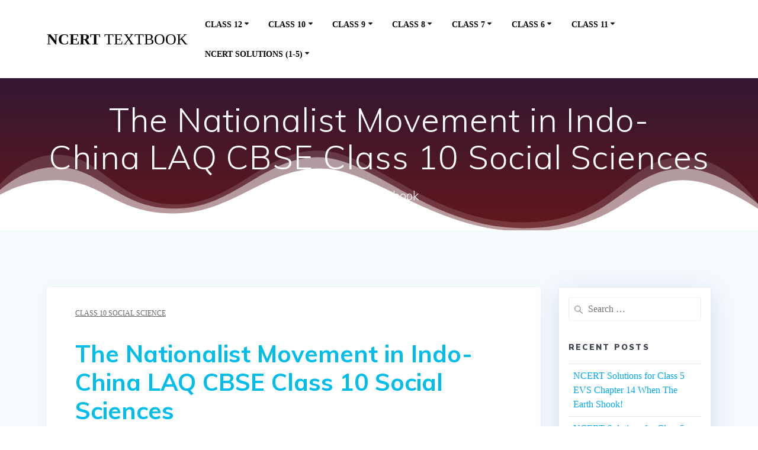

--- FILE ---
content_type: text/html; charset=UTF-8
request_url: https://ncerttextbook.in/the-nationalist-movement-in-indo-china-laq-cbse-class-10-social-sciences/
body_size: 29150
content:
<!DOCTYPE html>
<html lang="en-US">
<head>
    <meta charset="UTF-8">
    <meta name="viewport" content="width=device-width, initial-scale=1">
    <link rel="profile" href="http://gmpg.org/xfn/11">

	    <script>
        (function (exports, d) {
            var _isReady = false,
                _event,
                _fns = [];

            function onReady(event) {
                d.removeEventListener("DOMContentLoaded", onReady);
                _isReady = true;
                _event = event;
                _fns.forEach(function (_fn) {
                    var fn = _fn[0],
                        context = _fn[1];
                    fn.call(context || exports, window.jQuery);
                });
            }

            function onReadyIe(event) {
                if (d.readyState === "complete") {
                    d.detachEvent("onreadystatechange", onReadyIe);
                    _isReady = true;
                    _event = event;
                    _fns.forEach(function (_fn) {
                        var fn = _fn[0],
                            context = _fn[1];
                        fn.call(context || exports, event);
                    });
                }
            }

            d.addEventListener && d.addEventListener("DOMContentLoaded", onReady) ||
            d.attachEvent && d.attachEvent("onreadystatechange", onReadyIe);

            function domReady(fn, context) {
                if (_isReady) {
                    fn.call(context, _event);
                }

                _fns.push([fn, context]);
            }

            exports.mesmerizeDomReady = domReady;
        })(window, document);
    </script>
	<meta name='robots' content='index, follow, max-image-preview:large, max-snippet:-1, max-video-preview:-1' />
	<style>img:is([sizes="auto" i], [sizes^="auto," i]) { contain-intrinsic-size: 3000px 1500px }</style>
	
	<!-- This site is optimized with the Yoast SEO Premium plugin v25.8 (Yoast SEO v25.8) - https://yoast.com/wordpress/plugins/seo/ -->
	<title>The Nationalist Movement in Indo-China LAQ CBSE Class 10 Social Sciences - ncert textbook</title>
	<meta name="description" content="The Nationalist Movement in Indo-China LAQ CBSE Class 10 Social Sciences" />
	<link rel="canonical" href="https://ncerttextbook.in/the-nationalist-movement-in-indo-china-laq-cbse-class-10-social-sciences/" />
	<meta property="og:locale" content="en_US" />
	<meta property="og:type" content="article" />
	<meta property="og:title" content="The Nationalist Movement in Indo-China LAQ CBSE Class 10 Social Sciences" />
	<meta property="og:description" content="The Nationalist Movement in Indo-China LAQ CBSE Class 10 Social Sciences" />
	<meta property="og:url" content="https://ncerttextbook.in/the-nationalist-movement-in-indo-china-laq-cbse-class-10-social-sciences/" />
	<meta property="og:site_name" content="ncert textbook" />
	<meta property="article:publisher" content="https://www.facebook.com/U-seotoolscom-105302065491008" />
	<meta property="article:published_time" content="2019-05-04T11:56:51+00:00" />
	<meta name="author" content="ncerttextbook.in" />
	<meta name="twitter:card" content="summary_large_image" />
	<meta name="twitter:label1" content="Written by" />
	<meta name="twitter:data1" content="" />
	<meta name="twitter:label2" content="Est. reading time" />
	<meta name="twitter:data2" content="21 minutes" />
	<script type="application/ld+json" class="yoast-schema-graph">{"@context":"https://schema.org","@graph":[{"@type":"WebPage","@id":"https://ncerttextbook.in/the-nationalist-movement-in-indo-china-laq-cbse-class-10-social-sciences/","url":"https://ncerttextbook.in/the-nationalist-movement-in-indo-china-laq-cbse-class-10-social-sciences/","name":"The Nationalist Movement in Indo-China LAQ CBSE Class 10 Social Sciences - ncert textbook","isPartOf":{"@id":"https://ncerttextbook.in/#website"},"datePublished":"2019-05-04T11:56:51+00:00","author":{"@id":"https://ncerttextbook.in/#/schema/person/a6618f3febb6c1498d8ae3d747cef9fa"},"description":"The Nationalist Movement in Indo-China LAQ CBSE Class 10 Social Sciences","breadcrumb":{"@id":"https://ncerttextbook.in/the-nationalist-movement-in-indo-china-laq-cbse-class-10-social-sciences/#breadcrumb"},"inLanguage":"en-US","potentialAction":[{"@type":"ReadAction","target":["https://ncerttextbook.in/the-nationalist-movement-in-indo-china-laq-cbse-class-10-social-sciences/"]}]},{"@type":"BreadcrumbList","@id":"https://ncerttextbook.in/the-nationalist-movement-in-indo-china-laq-cbse-class-10-social-sciences/#breadcrumb","itemListElement":[{"@type":"ListItem","position":1,"name":"Home","item":"https://ncerttextbook.in/"},{"@type":"ListItem","position":2,"name":"ncerttextbook.in","item":"https://ncerttextbook.in/mesmerize/"},{"@type":"ListItem","position":3,"name":"The Nationalist Movement in Indo-China LAQ CBSE Class 10 Social Sciences"}]},{"@type":"WebSite","@id":"https://ncerttextbook.in/#website","url":"https://ncerttextbook.in/","name":"ncert textbook","description":"ncert textbook","potentialAction":[{"@type":"SearchAction","target":{"@type":"EntryPoint","urlTemplate":"https://ncerttextbook.in/?s={search_term_string}"},"query-input":{"@type":"PropertyValueSpecification","valueRequired":true,"valueName":"search_term_string"}}],"inLanguage":"en-US"},{"@type":"Person","@id":"https://ncerttextbook.in/#/schema/person/a6618f3febb6c1498d8ae3d747cef9fa","name":"ncerttextbook.in","image":{"@type":"ImageObject","inLanguage":"en-US","@id":"https://ncerttextbook.in/#/schema/person/image/","url":"https://secure.gravatar.com/avatar/825850e376e7ed25ce59ec2c892040a64f6b21d2e24c29f58315bb4ead24462d?s=96&d=mm&r=g","contentUrl":"https://secure.gravatar.com/avatar/825850e376e7ed25ce59ec2c892040a64f6b21d2e24c29f58315bb4ead24462d?s=96&d=mm&r=g","caption":"ncerttextbook.in"}}]}</script>
	<!-- / Yoast SEO Premium plugin. -->


<link rel='dns-prefetch' href='//secure.gravatar.com' />
<link rel='dns-prefetch' href='//stats.wp.com' />
<link rel='dns-prefetch' href='//fonts.googleapis.com' />
<link rel='dns-prefetch' href='//v0.wordpress.com' />
<link rel='preconnect' href='//c0.wp.com' />
<link rel='preconnect' href='//i0.wp.com' />
<link rel="alternate" type="application/rss+xml" title="ncert textbook &raquo; Feed" href="https://ncerttextbook.in/feed/" />
<script type="text/javascript">
/* <![CDATA[ */
window._wpemojiSettings = {"baseUrl":"https:\/\/s.w.org\/images\/core\/emoji\/16.0.1\/72x72\/","ext":".png","svgUrl":"https:\/\/s.w.org\/images\/core\/emoji\/16.0.1\/svg\/","svgExt":".svg","source":{"concatemoji":"https:\/\/ncerttextbook.in\/wp-includes\/js\/wp-emoji-release.min.js?ver=6.8.3"}};
/*! This file is auto-generated */
!function(s,n){var o,i,e;function c(e){try{var t={supportTests:e,timestamp:(new Date).valueOf()};sessionStorage.setItem(o,JSON.stringify(t))}catch(e){}}function p(e,t,n){e.clearRect(0,0,e.canvas.width,e.canvas.height),e.fillText(t,0,0);var t=new Uint32Array(e.getImageData(0,0,e.canvas.width,e.canvas.height).data),a=(e.clearRect(0,0,e.canvas.width,e.canvas.height),e.fillText(n,0,0),new Uint32Array(e.getImageData(0,0,e.canvas.width,e.canvas.height).data));return t.every(function(e,t){return e===a[t]})}function u(e,t){e.clearRect(0,0,e.canvas.width,e.canvas.height),e.fillText(t,0,0);for(var n=e.getImageData(16,16,1,1),a=0;a<n.data.length;a++)if(0!==n.data[a])return!1;return!0}function f(e,t,n,a){switch(t){case"flag":return n(e,"\ud83c\udff3\ufe0f\u200d\u26a7\ufe0f","\ud83c\udff3\ufe0f\u200b\u26a7\ufe0f")?!1:!n(e,"\ud83c\udde8\ud83c\uddf6","\ud83c\udde8\u200b\ud83c\uddf6")&&!n(e,"\ud83c\udff4\udb40\udc67\udb40\udc62\udb40\udc65\udb40\udc6e\udb40\udc67\udb40\udc7f","\ud83c\udff4\u200b\udb40\udc67\u200b\udb40\udc62\u200b\udb40\udc65\u200b\udb40\udc6e\u200b\udb40\udc67\u200b\udb40\udc7f");case"emoji":return!a(e,"\ud83e\udedf")}return!1}function g(e,t,n,a){var r="undefined"!=typeof WorkerGlobalScope&&self instanceof WorkerGlobalScope?new OffscreenCanvas(300,150):s.createElement("canvas"),o=r.getContext("2d",{willReadFrequently:!0}),i=(o.textBaseline="top",o.font="600 32px Arial",{});return e.forEach(function(e){i[e]=t(o,e,n,a)}),i}function t(e){var t=s.createElement("script");t.src=e,t.defer=!0,s.head.appendChild(t)}"undefined"!=typeof Promise&&(o="wpEmojiSettingsSupports",i=["flag","emoji"],n.supports={everything:!0,everythingExceptFlag:!0},e=new Promise(function(e){s.addEventListener("DOMContentLoaded",e,{once:!0})}),new Promise(function(t){var n=function(){try{var e=JSON.parse(sessionStorage.getItem(o));if("object"==typeof e&&"number"==typeof e.timestamp&&(new Date).valueOf()<e.timestamp+604800&&"object"==typeof e.supportTests)return e.supportTests}catch(e){}return null}();if(!n){if("undefined"!=typeof Worker&&"undefined"!=typeof OffscreenCanvas&&"undefined"!=typeof URL&&URL.createObjectURL&&"undefined"!=typeof Blob)try{var e="postMessage("+g.toString()+"("+[JSON.stringify(i),f.toString(),p.toString(),u.toString()].join(",")+"));",a=new Blob([e],{type:"text/javascript"}),r=new Worker(URL.createObjectURL(a),{name:"wpTestEmojiSupports"});return void(r.onmessage=function(e){c(n=e.data),r.terminate(),t(n)})}catch(e){}c(n=g(i,f,p,u))}t(n)}).then(function(e){for(var t in e)n.supports[t]=e[t],n.supports.everything=n.supports.everything&&n.supports[t],"flag"!==t&&(n.supports.everythingExceptFlag=n.supports.everythingExceptFlag&&n.supports[t]);n.supports.everythingExceptFlag=n.supports.everythingExceptFlag&&!n.supports.flag,n.DOMReady=!1,n.readyCallback=function(){n.DOMReady=!0}}).then(function(){return e}).then(function(){var e;n.supports.everything||(n.readyCallback(),(e=n.source||{}).concatemoji?t(e.concatemoji):e.wpemoji&&e.twemoji&&(t(e.twemoji),t(e.wpemoji)))}))}((window,document),window._wpemojiSettings);
/* ]]> */
</script>

<style id='wp-emoji-styles-inline-css' type='text/css'>

	img.wp-smiley, img.emoji {
		display: inline !important;
		border: none !important;
		box-shadow: none !important;
		height: 1em !important;
		width: 1em !important;
		margin: 0 0.07em !important;
		vertical-align: -0.1em !important;
		background: none !important;
		padding: 0 !important;
	}
</style>
<style id='classic-theme-styles-inline-css' type='text/css'>
/*! This file is auto-generated */
.wp-block-button__link{color:#fff;background-color:#32373c;border-radius:9999px;box-shadow:none;text-decoration:none;padding:calc(.667em + 2px) calc(1.333em + 2px);font-size:1.125em}.wp-block-file__button{background:#32373c;color:#fff;text-decoration:none}
</style>
<link rel='stylesheet' id='mediaelement-css' href='https://c0.wp.com/c/6.8.3/wp-includes/js/mediaelement/mediaelementplayer-legacy.min.css' type='text/css' media='all' />
<link rel='stylesheet' id='wp-mediaelement-css' href='https://c0.wp.com/c/6.8.3/wp-includes/js/mediaelement/wp-mediaelement.min.css' type='text/css' media='all' />
<style id='jetpack-sharing-buttons-style-inline-css' type='text/css'>
.jetpack-sharing-buttons__services-list{display:flex;flex-direction:row;flex-wrap:wrap;gap:0;list-style-type:none;margin:5px;padding:0}.jetpack-sharing-buttons__services-list.has-small-icon-size{font-size:12px}.jetpack-sharing-buttons__services-list.has-normal-icon-size{font-size:16px}.jetpack-sharing-buttons__services-list.has-large-icon-size{font-size:24px}.jetpack-sharing-buttons__services-list.has-huge-icon-size{font-size:36px}@media print{.jetpack-sharing-buttons__services-list{display:none!important}}.editor-styles-wrapper .wp-block-jetpack-sharing-buttons{gap:0;padding-inline-start:0}ul.jetpack-sharing-buttons__services-list.has-background{padding:1.25em 2.375em}
</style>
<link rel='stylesheet' id='mesmerize-parent-css' href='https://ncerttextbook.in/wp-content/themes/mesmerize/style.min.css?ver=1.0.19' type='text/css' media='all' />
<link rel='stylesheet' id='mesmerize-style-css' href='https://ncerttextbook.in/wp-content/themes/empowerwp/style.min.css?ver=1.0.19' type='text/css' media='all' />
<style id='mesmerize-style-inline-css' type='text/css'>
img.logo.dark, img.custom-logo{width:auto;max-height:70px !important;}
/** cached kirki style */.header-homepage:not(.header-slide).color-overlay:before{background:#000000;}.header-homepage:not(.header-slide) .background-overlay,.header-homepage:not(.header-slide).color-overlay::before{opacity:0.6;}.mesmerize-front-page .header-separator .svg-white-bg{fill:#ffffff!important;}.mesmerize-front-page .header-separator svg{height:154px!important;}.header.color-overlay:before{background:#000000;}.header .background-overlay,.header.color-overlay::before{opacity:0.6;}body .header .svg-white-bg{fill:#ffffff!important;}.header-separator svg{height:140px!important;}.header-homepage .header-description-row{padding-top:16%;padding-bottom:12%;}.inner-header-description{padding-top:3%;padding-bottom:2%;}@media screen and (max-width:767px){.header-homepage .header-description-row{padding-top:16%;padding-bottom:12%;}}@media only screen and (min-width: 768px){.header-content .align-holder{width:85%!important;}.inner-header-description{text-align:center!important;}}
</style>
<link rel='stylesheet' id='mesmerize-style-bundle-css' href='https://ncerttextbook.in/wp-content/themes/mesmerize/assets/css/theme.bundle.min.css?ver=1.0.19' type='text/css' media='all' />
<link rel='stylesheet' id='mesmerize-fonts-css' href="" data-href='https://fonts.googleapis.com/css?family=Open+Sans%3A300%2C400%2C600%2C700%7CMuli%3A300%2C300italic%2C400%2C400italic%2C600%2C600italic%2C700%2C700italic%2C900%2C900italic%7CPlayfair+Display%3A400%2C400italic%2C700%2C700italic&#038;subset=latin%2Clatin-ext&#038;display=swap' type='text/css' media='all' />
<link rel='stylesheet' id='sharedaddy-css' href='https://c0.wp.com/p/jetpack/14.9.1/modules/sharedaddy/sharing.css' type='text/css' media='all' />
<link rel='stylesheet' id='social-logos-css' href='https://c0.wp.com/p/jetpack/14.9.1/_inc/social-logos/social-logos.min.css' type='text/css' media='all' />
<script type="text/javascript" src="https://c0.wp.com/c/6.8.3/wp-includes/js/jquery/jquery.min.js" id="jquery-core-js"></script>
<script type="text/javascript" src="https://c0.wp.com/c/6.8.3/wp-includes/js/jquery/jquery-migrate.min.js" id="jquery-migrate-js"></script>
<script type="text/javascript" id="jquery-js-after">
/* <![CDATA[ */
    
        (function () {
            function setHeaderTopSpacing() {

                setTimeout(function() {
                  var headerTop = document.querySelector('.header-top');
                  var headers = document.querySelectorAll('.header-wrapper .header,.header-wrapper .header-homepage');

                  for (var i = 0; i < headers.length; i++) {
                      var item = headers[i];
                      item.style.paddingTop = headerTop.getBoundingClientRect().height + "px";
                  }

                    var languageSwitcher = document.querySelector('.mesmerize-language-switcher');

                    if(languageSwitcher){
                        languageSwitcher.style.top = "calc( " +  headerTop.getBoundingClientRect().height + "px + 1rem)" ;
                    }
                    
                }, 100);

             
            }

            window.addEventListener('resize', setHeaderTopSpacing);
            window.mesmerizeSetHeaderTopSpacing = setHeaderTopSpacing
            mesmerizeDomReady(setHeaderTopSpacing);
        })();
    
    
/* ]]> */
</script>
<link rel="https://api.w.org/" href="https://ncerttextbook.in/wp-json/" /><link rel="alternate" title="JSON" type="application/json" href="https://ncerttextbook.in/wp-json/wp/v2/posts/2693" /><link rel="EditURI" type="application/rsd+xml" title="RSD" href="https://ncerttextbook.in/xmlrpc.php?rsd" />
<link rel='shortlink' href='https://wp.me/pbLZhy-Hr' />
<link rel="alternate" title="oEmbed (JSON)" type="application/json+oembed" href="https://ncerttextbook.in/wp-json/oembed/1.0/embed?url=https%3A%2F%2Fncerttextbook.in%2Fthe-nationalist-movement-in-indo-china-laq-cbse-class-10-social-sciences%2F" />
<link rel="alternate" title="oEmbed (XML)" type="text/xml+oembed" href="https://ncerttextbook.in/wp-json/oembed/1.0/embed?url=https%3A%2F%2Fncerttextbook.in%2Fthe-nationalist-movement-in-indo-china-laq-cbse-class-10-social-sciences%2F&#038;format=xml" />
<style>/* CSS added by WP Meta and Date Remover*/.entry-meta {display:none !important;}
	.home .entry-meta { display: none; }
	.entry-footer {display:none !important;}
	.home .entry-footer { display: none; }
.post-meta .small .muted .space-bottom-small{display:none !important;}</style>	<style>img#wpstats{display:none}</style>
		    <script type="text/javascript" data-name="async-styles">
        (function () {
            var links = document.querySelectorAll('link[data-href]');
            for (var i = 0; i < links.length; i++) {
                var item = links[i];
                item.href = item.getAttribute('data-href')
            }
        })();
    </script>
	<link rel="icon" href="https://i0.wp.com/ncerttextbook.in/wp-content/uploads/2019/03/cropped-4e1111d8-7a24-41c6-a57e-c6d12dba40bd-1.png?fit=32%2C32&#038;ssl=1" sizes="32x32" />
<link rel="icon" href="https://i0.wp.com/ncerttextbook.in/wp-content/uploads/2019/03/cropped-4e1111d8-7a24-41c6-a57e-c6d12dba40bd-1.png?fit=192%2C192&#038;ssl=1" sizes="192x192" />
<link rel="apple-touch-icon" href="https://i0.wp.com/ncerttextbook.in/wp-content/uploads/2019/03/cropped-4e1111d8-7a24-41c6-a57e-c6d12dba40bd-1.png?fit=180%2C180&#038;ssl=1" />
<meta name="msapplication-TileImage" content="https://i0.wp.com/ncerttextbook.in/wp-content/uploads/2019/03/cropped-4e1111d8-7a24-41c6-a57e-c6d12dba40bd-1.png?fit=270%2C270&#038;ssl=1" />
		<style type="text/css" id="wp-custom-css">
			body{color:black;
font-family:Times New Roman;
}



article ul li{
	
	text-decoration:none;
list-style-type:none;
	margin-top:10px;
	padding:8px;
	border-radius:12px;
	box-shadow:2px 2px 2px 2px #888888;
	font-size:18px;
}
article ul li a{
	text-decoration:none;
}
article ol li a{
	text-decoration:none;
}
article ol li{
	
	text-decoration:none;
	
	margin-top:10px;
	padding:8px;
	border-radius:12px;
	box-shadow:2px 2px 2px 2px #888888;
}


.nav-previous{
	
	border-radius:12px;
	box-shadow:2px 2px 2px 2px #888888;
}




.nav-next{
		border-radius:12px;
	box-shadow:2px 2px 2px 2px #888888;
	
}		</style>
			<style id="page-content-custom-styles">
			</style>
	    <style data-name="background-content-colors">
        .mesmerize-inner-page .page-content,
        .mesmerize-inner-page .content,
        .mesmerize-front-page.mesmerize-content-padding .page-content {
            background-color: #F5FAFD;
        }
    </style>
    </head>

<body class="wp-singular post-template-default single single-post postid-2693 single-format-standard wp-theme-mesmerize wp-child-theme-empowerwp overlap-first-section mesmerize-inner-page">
<style>
.screen-reader-text[href="#page-content"]:focus {
   background-color: #f1f1f1;
   border-radius: 3px;
   box-shadow: 0 0 2px 2px rgba(0, 0, 0, 0.6);
   clip: auto !important;
   clip-path: none;
   color: #21759b;

}
</style>
<a class="skip-link screen-reader-text" href="#page-content">Skip to content</a>

<div  id="page-top" class="header-top">
		<div class="navigation-bar boxed coloured-nav"  data-sticky='0'  data-sticky-mobile='1'  data-sticky-to='top' >
    <div class="navigation-wrapper gridContainer">
    	<div class="row basis-auto">
	        <div class="logo_col col-xs col-sm-fit">
	            <a class="text-logo" data-type="group"  data-dynamic-mod="true" href="https://ncerttextbook.in/">ncert<span style="font-weight: 300;" class="span12"> textbook</span></a>	        </div>
	        <div class="main_menu_col col-xs">
	            <div id="mainmenu_container" class="row"><ul id="main_menu" class="active-line-bottom main-menu dropdown-menu"><li id="menu-item-2274" class="menu-item menu-item-type-custom menu-item-object-custom menu-item-has-children menu-item-2274"><a href="#">Class 12</a>
<ul class="sub-menu">
	<li id="menu-item-4599" class="menu-item menu-item-type-custom menu-item-object-custom menu-item-has-children menu-item-4599"><a href="#">Class 12 Notes</a>
	<ul class="sub-menu">
		<li id="menu-item-4601" class="menu-item menu-item-type-custom menu-item-object-custom menu-item-4601"><a href="http://ncerttextbook.in/cbse-class-12-maths-notes/">Class 12 Maths Notes</a></li>
		<li id="menu-item-4600" class="menu-item menu-item-type-custom menu-item-object-custom menu-item-4600"><a href="http://ncerttextbook.in/cbse-class-12-chemistry-notes/">Class 12 Chemistry Notes</a></li>
		<li id="menu-item-4679" class="menu-item menu-item-type-custom menu-item-object-custom menu-item-4679"><a href="http://ncerttextbook.in/cbse-class-12-physics-notes-short-key-notes-for-cbse-ncert-books/">Class 12 Physics Notes</a></li>
		<li id="menu-item-4720" class="menu-item menu-item-type-custom menu-item-object-custom menu-item-4720"><a href="http://ncerttextbook.in/cbse-notes-for-class-12-accountancy/">Class 12 Accountancy Notes</a></li>
		<li id="menu-item-4775" class="menu-item menu-item-type-custom menu-item-object-custom menu-item-4775"><a href="http://ncerttextbook.in/cbse-class-12-biology-notes/">Class 12 Biology Notes</a></li>
	</ul>
</li>
	<li id="menu-item-3980" class="menu-item menu-item-type-custom menu-item-object-custom menu-item-has-children menu-item-3980"><a href="#">Class 12 Maths</a>
	<ul class="sub-menu">
		<li id="menu-item-2273" class="menu-item menu-item-type-custom menu-item-object-custom menu-item-2273"><a href="http://ncerttextbook.in/ncert-solutions-for-class-12-maths-2/">Class 12 Maths ( English Medium)</a></li>
		<li id="menu-item-3981" class="menu-item menu-item-type-custom menu-item-object-custom menu-item-3981"><a href="http://ncerttextbook.in/ncert-solutions-for-class-12-maths-in-hindi-medium-%e0%a4%97%e0%a4%a3%e0%a4%bf%e0%a4%a4/">Class 12 Maths ( Hindi Medium)</a></li>
	</ul>
</li>
	<li id="menu-item-3984" class="menu-item menu-item-type-custom menu-item-object-custom menu-item-has-children menu-item-3984"><a href="#">Class 12 Physics</a>
	<ul class="sub-menu">
		<li id="menu-item-3987" class="menu-item menu-item-type-custom menu-item-object-custom menu-item-3987"><a href="http://ncerttextbook.in/ncert-exemplar-problems-class-12-physics-2/">Class 12 Physics  (English Medium)</a></li>
		<li id="menu-item-3985" class="menu-item menu-item-type-custom menu-item-object-custom menu-item-3985"><a href="http://ncerttextbook.in/ncert-solutions-for-class-12-physics-in-hindi-medium-%e0%a4%ad%e0%a5%8c%e0%a4%a4%e0%a4%bf%e0%a4%95-%e0%a4%b5%e0%a4%bf%e0%a4%9c%e0%a5%8d%e0%a4%9e%e0%a4%be%e0%a4%a8/">Class 12 Physics (Hindi Medium)</a></li>
	</ul>
</li>
	<li id="menu-item-3991" class="menu-item menu-item-type-custom menu-item-object-custom menu-item-has-children menu-item-3991"><a href="#">Class 12 Chemistry</a>
	<ul class="sub-menu">
		<li id="menu-item-3992" class="menu-item menu-item-type-custom menu-item-object-custom menu-item-3992"><a href="http://ncerttextbook.in/ncert-solutions-for-class-12-chemistry-in-hindi-medium-%e0%a4%b0%e0%a4%b8%e0%a4%be%e0%a4%af%e0%a4%a8-%e0%a4%b5%e0%a4%bf%e0%a4%9c%e0%a5%8d%e0%a4%9e%e0%a4%be%e0%a4%a8/">Class 12 Chemistry ( Hindi Medium)</a></li>
		<li id="menu-item-3994" class="menu-item menu-item-type-custom menu-item-object-custom menu-item-3994"><a href="http://ncerttextbook.in/ncert-exemplar-problems-class-12-chemistry-2/">Class 12 Chemistry ( English Medium)</a></li>
	</ul>
</li>
	<li id="menu-item-3997" class="menu-item menu-item-type-custom menu-item-object-custom menu-item-has-children menu-item-3997"><a href="#">Class 12 Biology</a>
	<ul class="sub-menu">
		<li id="menu-item-3998" class="menu-item menu-item-type-custom menu-item-object-custom menu-item-3998"><a href="http://ncerttextbook.in/ncert-exemplar-problems-class-12-biology/">Class 12 Biology ( English Medium)</a></li>
		<li id="menu-item-3999" class="menu-item menu-item-type-custom menu-item-object-custom menu-item-3999"><a href="http://ncerttextbook.in/ncert-solutions-for-class-12-biology-in-hindi-medium-%e0%a4%9c%e0%a5%80%e0%a4%b5-%e0%a4%b5%e0%a4%bf%e0%a4%9c%e0%a5%8d%e0%a4%9e%e0%a4%be%e0%a4%a8/">Class 12 Biology ( Hindi Medium)</a></li>
	</ul>
</li>
	<li id="menu-item-4803" class="menu-item menu-item-type-custom menu-item-object-custom menu-item-4803"><a href="http://ncerttextbook.in/ncert-solutions-for-class-12-geography-hindi-medium/">Class 12 Geography (Hindi Medium)</a></li>
	<li id="menu-item-4838" class="menu-item menu-item-type-custom menu-item-object-custom menu-item-4838"><a href="http://ncerttextbook.in/ncert-solutions-for-class-12-history-hindi-medium/">Class 12 History (Hindi Medium)</a></li>
	<li id="menu-item-3359" class="menu-item menu-item-type-custom menu-item-object-custom menu-item-3359"><a href="http://ncerttextbook.in/ncert-solutions-for-class-12-accountancy/">NCERT Class 12 Accountancy</a></li>
	<li id="menu-item-3389" class="menu-item menu-item-type-custom menu-item-object-custom menu-item-3389"><a href="http://ncerttextbook.in/ts-grewal-accountancy-class-12-and-class-11-solutions/">TS Grewal Accountancy Class 12</a></li>
</ul>
</li>
<li id="menu-item-2342" class="menu-item menu-item-type-custom menu-item-object-custom menu-item-has-children menu-item-2342"><a href="#">Class 10</a>
<ul class="sub-menu">
	<li id="menu-item-3910" class="menu-item menu-item-type-custom menu-item-object-custom menu-item-has-children menu-item-3910"><a href="#">Class 10 Science</a>
	<ul class="sub-menu">
		<li id="menu-item-3059" class="menu-item menu-item-type-custom menu-item-object-custom menu-item-3059"><a href="http://ncerttextbook.in/ncert-solutions-for-class-10-science/">Class 10 Science  (English Medium)</a></li>
		<li id="menu-item-3911" class="menu-item menu-item-type-custom menu-item-object-custom menu-item-3911"><a href="http://ncerttextbook.in/ncert-solutions-for-class-10-science-hindi-medium/">Class 10 Science (Hindi Medium)</a></li>
	</ul>
</li>
	<li id="menu-item-3872" class="menu-item menu-item-type-custom menu-item-object-custom menu-item-has-children menu-item-3872"><a href="#">Class 10 Maths</a>
	<ul class="sub-menu">
		<li id="menu-item-3280" class="menu-item menu-item-type-custom menu-item-object-custom menu-item-3280"><a href="http://ncerttextbook.in/3ncert-solutions-for-class-10-maths/">Class 10 Maths (English Medium)</a></li>
		<li id="menu-item-3871" class="menu-item menu-item-type-custom menu-item-object-custom menu-item-3871"><a href="http://ncerttextbook.in/ncert-solutions-for-class-10-maths-hindi-medium/">Class 10 Maths (Hindi Medium)</a></li>
	</ul>
</li>
	<li id="menu-item-3873" class="menu-item menu-item-type-custom menu-item-object-custom menu-item-has-children menu-item-3873"><a href="#">Class 10 Social Science</a>
	<ul class="sub-menu">
		<li id="menu-item-2837" class="menu-item menu-item-type-custom menu-item-object-custom menu-item-2837"><a href="http://ncerttextbook.in/ncert-solutions-for-class-10-social-science/">Class 10 Social Science (English Medium)</a></li>
		<li id="menu-item-3974" class="menu-item menu-item-type-custom menu-item-object-custom menu-item-3974"><a href="http://ncerttextbook.in/ncert-solutions-for-class-10-social-science-hindi-medium/">Class 10 Social Science (Hindi Medium)</a></li>
	</ul>
</li>
	<li id="menu-item-2341" class="menu-item menu-item-type-custom menu-item-object-custom menu-item-2341"><a href="http://ncerttextbook.in/ncert-solutions-for-class-10-english/">Class 10 English</a></li>
	<li id="menu-item-3116" class="menu-item menu-item-type-custom menu-item-object-custom menu-item-3116"><a href="http://ncerttextbook.in/ncert-solutions-for-class-10th-sanskrit/">Class 10th Sanskrit</a></li>
	<li id="menu-item-2994" class="menu-item menu-item-type-custom menu-item-object-custom menu-item-2994"><a href="http://ncerttextbook.in/ncert-solutions-for-class-10-foundation-of-information-technology/">Class 10 Foundation of Information Technology</a></li>
	<li id="menu-item-2862" class="menu-item menu-item-type-custom menu-item-object-custom menu-item-has-children menu-item-2862"><a href="#">Class 10 Hindi</a>
	<ul class="sub-menu">
		<li id="menu-item-2863" class="menu-item menu-item-type-custom menu-item-object-custom menu-item-2863"><a href="http://ncerttextbook.in/ncert-solutions-for-class-10-hindi-sanchayan-%e0%a4%b8%e0%a4%82%e0%a4%9a%e0%a4%af%e0%a4%a8-%e0%a4%ad%e0%a4%be%e0%a4%97-2/">Class 10 Hindi Sanchayan</a></li>
		<li id="menu-item-2902" class="menu-item menu-item-type-custom menu-item-object-custom menu-item-2902"><a href="http://ncerttextbook.in/ncert-solutions-for-class-10-hindi-sparsh-%e0%a4%b8%e0%a5%8d%e0%a4%aa%e0%a4%b0%e0%a5%8d%e0%a4%b6-%e0%a4%ad%e0%a4%be%e0%a4%97-2/">Class 10 Hindi Sparsh</a></li>
		<li id="menu-item-2945" class="menu-item menu-item-type-custom menu-item-object-custom menu-item-2945"><a href="http://ncerttextbook.in/ncert-solutions-for-class-10-hindi-kshitij-%e0%a4%95%e0%a5%8d%e0%a4%b7%e0%a4%bf%e0%a4%a4%e0%a4%bf%e0%a4%9c-%e0%a4%ad%e0%a4%be%e0%a4%97-2/">Class 10 Hindi Kshitij</a></li>
		<li id="menu-item-2965" class="menu-item menu-item-type-custom menu-item-object-custom menu-item-2965"><a href="http://ncerttextbook.in/ncert-solutions-for-class-10-hindi-kritika-%e0%a4%95%e0%a5%83%e0%a4%a4%e0%a4%bf%e0%a4%95%e0%a4%be-%e0%a4%ad%e0%a4%be%e0%a4%97-2/">Class 10 Hindi Kritika</a></li>
	</ul>
</li>
</ul>
</li>
<li id="menu-item-2210" class="menu-item menu-item-type-custom menu-item-object-custom menu-item-has-children menu-item-2210"><a href="#">Class 9</a>
<ul class="sub-menu">
	<li id="menu-item-3628" class="menu-item menu-item-type-custom menu-item-object-custom menu-item-3628"><a href="http://indianexpresss.in/ncert-solutions-for-class-9-english/">Class 9 English</a></li>
	<li id="menu-item-2209" class="menu-item menu-item-type-custom menu-item-object-custom menu-item-2209"><a href="http://ncerttextbook.in/ncert-solutions-for-class-9-social-science/">Class 9 Social Science in English Medium</a></li>
	<li id="menu-item-3519" class="menu-item menu-item-type-custom menu-item-object-custom menu-item-3519"><a href="http://ncerttextbook.in/ncert-solutions-for-class-9-maths-hindi-medium/">Class 9 Maths (Hindi Medium)</a></li>
	<li id="menu-item-4877" class="menu-item menu-item-type-custom menu-item-object-custom menu-item-4877"><a href="http://ncerttextbook.in/ncert-solutions-for-class-9-maths/">Class 9 Maths (English Medium)</a></li>
	<li id="menu-item-3555" class="menu-item menu-item-type-custom menu-item-object-custom menu-item-3555"><a href="http://ncerttextbook.in/ncert-solutions-for-class-9-science-hindi-medium/">Class 9 Science (Hindi Medium)</a></li>
	<li id="menu-item-3613" class="menu-item menu-item-type-custom menu-item-object-custom menu-item-has-children menu-item-3613"><a href="http://ncerttextbook.in/ncert-solutions-for-class-9-social-science-in-hindi-medium/">Class 9 Social Science in Hindi Medium</a>
	<ul class="sub-menu">
		<li id="menu-item-3612" class="menu-item menu-item-type-custom menu-item-object-custom menu-item-3612"><a href="http://ncerttextbook.in/ncert-solutions-for-class-9-social-science-history-in-hindi-medium/">Class 9 Social Science History in Hindi Medium</a></li>
		<li id="menu-item-3619" class="menu-item menu-item-type-custom menu-item-object-custom menu-item-3619"><a href="http://ncerttextbook.in/ncert-solutions-for-class-9-social-science-geography-in-hindi-medium/">Class 9 Social Science Geography in Hindi Medium</a></li>
		<li id="menu-item-3625" class="menu-item menu-item-type-custom menu-item-object-custom menu-item-3625"><a href="http://ncerttextbook.in/ncert-solutions-for-class-9-social-science-civics-in-hindi-medium/">Class 9 Social Science Civics in Hindi Medium</a></li>
		<li id="menu-item-3627" class="menu-item menu-item-type-custom menu-item-object-custom menu-item-3627"><a href="http://ncerttextbook.in/ncert-solutions-for-class-9-social-science-economics-in-hindi-medium/">Class 9 Social Science Economics in Hindi Medium</a></li>
	</ul>
</li>
</ul>
</li>
<li id="menu-item-1924" class="menu-item menu-item-type-custom menu-item-object-custom menu-item-has-children menu-item-1924"><a href="#">Class 8</a>
<ul class="sub-menu">
	<li id="menu-item-3832" class="menu-item menu-item-type-custom menu-item-object-custom menu-item-3832"><a href="http://ncerttextbook.in/ncert-solutions-for-class-8-social-science-in-hindi-medium/">Class 8 Social Science in Hindi Medium</a></li>
</ul>
</li>
<li id="menu-item-1923" class="menu-item menu-item-type-custom menu-item-object-custom menu-item-has-children menu-item-1923"><a href="#">Class 7</a>
<ul class="sub-menu">
	<li id="menu-item-1925" class="menu-item menu-item-type-custom menu-item-object-custom menu-item-1925"><a href="http://ncerttextbook.in/ncert-solutions-for-class-7-english/">Class 7 English</a></li>
	<li id="menu-item-1997" class="menu-item menu-item-type-custom menu-item-object-custom menu-item-1997"><a href="http://ncerttextbook.in/ncert-solutions-for-class-7-social-science/">Class 7 Social Science</a></li>
	<li id="menu-item-2040" class="menu-item menu-item-type-custom menu-item-object-custom menu-item-2040"><a href="http://ncerttextbook.in/ncert-solutions-for-class-7-sanskrit/">Class 7 Sanskrit</a></li>
	<li id="menu-item-3768" class="menu-item menu-item-type-custom menu-item-object-custom menu-item-3768"><a href="http://ncerttextbook.in/ncert-solutions-for-class-7-social-science-in-hindi-medium/">Class 7 Social Science in Hindi Medium</a></li>
</ul>
</li>
<li id="menu-item-1922" class="menu-item menu-item-type-custom menu-item-object-custom menu-item-has-children menu-item-1922"><a href="#">Class 6</a>
<ul class="sub-menu">
	<li id="menu-item-2137" class="menu-item menu-item-type-custom menu-item-object-custom menu-item-2137"><a href="http://ncerttextbook.in/ncert-solutions-for-class-6-science/">Class 6 Science</a></li>
	<li id="menu-item-3700" class="menu-item menu-item-type-custom menu-item-object-custom menu-item-3700"><a href="http://ncerttextbook.in/ncert-solutions-for-class-6-social-science-in-hindi-medium/">Class 6 Social Science in Hindi Medium</a></li>
	<li id="menu-item-2100" class="menu-item menu-item-type-custom menu-item-object-custom menu-item-2100"><a href="http://ncerttextbook.in/ncert-solutions-for-class-6-hindi-vasant-durva-updated-for-2019-20ncert-solutions-for-class-6-hindi/">Class 6 Hindi</a></li>
	<li id="menu-item-4222" class="menu-item menu-item-type-custom menu-item-object-custom menu-item-4222"><a href="http://ncerttextbook.in/ncert-solutions-for-class-6-maths/">Class 6 Maths ( English Medium)</a></li>
</ul>
</li>
<li id="menu-item-3390" class="menu-item menu-item-type-custom menu-item-object-custom menu-item-has-children menu-item-3390"><a href="#">Class 11</a>
<ul class="sub-menu">
	<li id="menu-item-3431" class="menu-item menu-item-type-custom menu-item-object-custom menu-item-3431"><a href="http://ncerttextbook.in/ts-grewal-double-entry-book-keeping-class-11-solutions-financial-accountings1s/">TS Grewal Class 11 Accountancy</a></li>
	<li id="menu-item-3478" class="menu-item menu-item-type-custom menu-item-object-custom menu-item-3478"><a href="http://ncerttextbook.in/ncert-solutions-for-class-11-maths/">Class 11 Maths</a></li>
	<li id="menu-item-4275" class="menu-item menu-item-type-custom menu-item-object-custom menu-item-4275"><a href="http://ncerttextbook.in/ncert-solutions-for-class-11-economics-hindi-medium/">Class 11 Economics (Hindi Medium)</a></li>
	<li id="menu-item-4302" class="menu-item menu-item-type-custom menu-item-object-custom menu-item-4302"><a href="http://ncerttextbook.in/ncert-solutions-for-class-11-sociology-hindi-medium/">Class 11 Sociology (Hindi Medium)</a></li>
	<li id="menu-item-4330" class="menu-item menu-item-type-custom menu-item-object-custom menu-item-4330"><a href="http://ncerttextbook.in/ncert-solutions-for-class-11-history-%e0%a4%87%e0%a4%a4%e0%a4%bf%e0%a4%b9%e0%a4%be%e0%a4%b8-themes-in-world-history/">Class 11 History (इतिहास)</a></li>
	<li id="menu-item-4408" class="menu-item menu-item-type-custom menu-item-object-custom menu-item-4408"><a href="http://ncerttextbook.in/ncert-solutions-for-class-11-geography-hindi-medium/">Class 11 Geography (Hindi Medium)</a></li>
</ul>
</li>
<li id="menu-item-4041" class="menu-item menu-item-type-custom menu-item-object-custom menu-item-has-children menu-item-4041"><a href="#">NCERT SOLUTIONS (1-5)</a>
<ul class="sub-menu">
	<li id="menu-item-4042" class="menu-item menu-item-type-custom menu-item-object-custom menu-item-4042"><a href="http://ncerttextbook.in/ncert-solutions-for-class-5-math-chapters/">Class 5 Maths</a></li>
	<li id="menu-item-4459" class="menu-item menu-item-type-custom menu-item-object-custom menu-item-4459"><a href="http://ncerttextbook.in/ncert-solutions-for-class-5-hindi-chapters/">Class 5 Hindi</a></li>
	<li id="menu-item-4515" class="menu-item menu-item-type-custom menu-item-object-custom menu-item-4515"><a href="http://ncerttextbook.in/ncert-solutions-for-class-5-english-marigold/">Class 5 English</a></li>
</ul>
</li>
</ul></div>    <a href="#" data-component="offcanvas" data-target="#offcanvas-wrapper" data-direction="right" data-width="300px" data-push="false">
        <div class="bubble"></div>
        <i class="fa fa-bars"></i>
    </a>
    <div id="offcanvas-wrapper" class="hide force-hide  offcanvas-right">
        <div class="offcanvas-top">
            <div class="logo-holder">
                <a class="text-logo" data-type="group"  data-dynamic-mod="true" href="https://ncerttextbook.in/">ncert<span style="font-weight: 300;" class="span12"> textbook</span></a>            </div>
        </div>
        <div id="offcanvas-menu" class="menu-home-menu-main-container"><ul id="offcanvas_menu" class="offcanvas_menu"><li class="menu-item menu-item-type-custom menu-item-object-custom menu-item-has-children menu-item-2274"><a href="#">Class 12</a>
<ul class="sub-menu">
	<li class="menu-item menu-item-type-custom menu-item-object-custom menu-item-has-children menu-item-4599"><a href="#">Class 12 Notes</a>
	<ul class="sub-menu">
		<li class="menu-item menu-item-type-custom menu-item-object-custom menu-item-4601"><a href="http://ncerttextbook.in/cbse-class-12-maths-notes/">Class 12 Maths Notes</a></li>
		<li class="menu-item menu-item-type-custom menu-item-object-custom menu-item-4600"><a href="http://ncerttextbook.in/cbse-class-12-chemistry-notes/">Class 12 Chemistry Notes</a></li>
		<li class="menu-item menu-item-type-custom menu-item-object-custom menu-item-4679"><a href="http://ncerttextbook.in/cbse-class-12-physics-notes-short-key-notes-for-cbse-ncert-books/">Class 12 Physics Notes</a></li>
		<li class="menu-item menu-item-type-custom menu-item-object-custom menu-item-4720"><a href="http://ncerttextbook.in/cbse-notes-for-class-12-accountancy/">Class 12 Accountancy Notes</a></li>
		<li class="menu-item menu-item-type-custom menu-item-object-custom menu-item-4775"><a href="http://ncerttextbook.in/cbse-class-12-biology-notes/">Class 12 Biology Notes</a></li>
	</ul>
</li>
	<li class="menu-item menu-item-type-custom menu-item-object-custom menu-item-has-children menu-item-3980"><a href="#">Class 12 Maths</a>
	<ul class="sub-menu">
		<li class="menu-item menu-item-type-custom menu-item-object-custom menu-item-2273"><a href="http://ncerttextbook.in/ncert-solutions-for-class-12-maths-2/">Class 12 Maths ( English Medium)</a></li>
		<li class="menu-item menu-item-type-custom menu-item-object-custom menu-item-3981"><a href="http://ncerttextbook.in/ncert-solutions-for-class-12-maths-in-hindi-medium-%e0%a4%97%e0%a4%a3%e0%a4%bf%e0%a4%a4/">Class 12 Maths ( Hindi Medium)</a></li>
	</ul>
</li>
	<li class="menu-item menu-item-type-custom menu-item-object-custom menu-item-has-children menu-item-3984"><a href="#">Class 12 Physics</a>
	<ul class="sub-menu">
		<li class="menu-item menu-item-type-custom menu-item-object-custom menu-item-3987"><a href="http://ncerttextbook.in/ncert-exemplar-problems-class-12-physics-2/">Class 12 Physics  (English Medium)</a></li>
		<li class="menu-item menu-item-type-custom menu-item-object-custom menu-item-3985"><a href="http://ncerttextbook.in/ncert-solutions-for-class-12-physics-in-hindi-medium-%e0%a4%ad%e0%a5%8c%e0%a4%a4%e0%a4%bf%e0%a4%95-%e0%a4%b5%e0%a4%bf%e0%a4%9c%e0%a5%8d%e0%a4%9e%e0%a4%be%e0%a4%a8/">Class 12 Physics (Hindi Medium)</a></li>
	</ul>
</li>
	<li class="menu-item menu-item-type-custom menu-item-object-custom menu-item-has-children menu-item-3991"><a href="#">Class 12 Chemistry</a>
	<ul class="sub-menu">
		<li class="menu-item menu-item-type-custom menu-item-object-custom menu-item-3992"><a href="http://ncerttextbook.in/ncert-solutions-for-class-12-chemistry-in-hindi-medium-%e0%a4%b0%e0%a4%b8%e0%a4%be%e0%a4%af%e0%a4%a8-%e0%a4%b5%e0%a4%bf%e0%a4%9c%e0%a5%8d%e0%a4%9e%e0%a4%be%e0%a4%a8/">Class 12 Chemistry ( Hindi Medium)</a></li>
		<li class="menu-item menu-item-type-custom menu-item-object-custom menu-item-3994"><a href="http://ncerttextbook.in/ncert-exemplar-problems-class-12-chemistry-2/">Class 12 Chemistry ( English Medium)</a></li>
	</ul>
</li>
	<li class="menu-item menu-item-type-custom menu-item-object-custom menu-item-has-children menu-item-3997"><a href="#">Class 12 Biology</a>
	<ul class="sub-menu">
		<li class="menu-item menu-item-type-custom menu-item-object-custom menu-item-3998"><a href="http://ncerttextbook.in/ncert-exemplar-problems-class-12-biology/">Class 12 Biology ( English Medium)</a></li>
		<li class="menu-item menu-item-type-custom menu-item-object-custom menu-item-3999"><a href="http://ncerttextbook.in/ncert-solutions-for-class-12-biology-in-hindi-medium-%e0%a4%9c%e0%a5%80%e0%a4%b5-%e0%a4%b5%e0%a4%bf%e0%a4%9c%e0%a5%8d%e0%a4%9e%e0%a4%be%e0%a4%a8/">Class 12 Biology ( Hindi Medium)</a></li>
	</ul>
</li>
	<li class="menu-item menu-item-type-custom menu-item-object-custom menu-item-4803"><a href="http://ncerttextbook.in/ncert-solutions-for-class-12-geography-hindi-medium/">Class 12 Geography (Hindi Medium)</a></li>
	<li class="menu-item menu-item-type-custom menu-item-object-custom menu-item-4838"><a href="http://ncerttextbook.in/ncert-solutions-for-class-12-history-hindi-medium/">Class 12 History (Hindi Medium)</a></li>
	<li class="menu-item menu-item-type-custom menu-item-object-custom menu-item-3359"><a href="http://ncerttextbook.in/ncert-solutions-for-class-12-accountancy/">NCERT Class 12 Accountancy</a></li>
	<li class="menu-item menu-item-type-custom menu-item-object-custom menu-item-3389"><a href="http://ncerttextbook.in/ts-grewal-accountancy-class-12-and-class-11-solutions/">TS Grewal Accountancy Class 12</a></li>
</ul>
</li>
<li class="menu-item menu-item-type-custom menu-item-object-custom menu-item-has-children menu-item-2342"><a href="#">Class 10</a>
<ul class="sub-menu">
	<li class="menu-item menu-item-type-custom menu-item-object-custom menu-item-has-children menu-item-3910"><a href="#">Class 10 Science</a>
	<ul class="sub-menu">
		<li class="menu-item menu-item-type-custom menu-item-object-custom menu-item-3059"><a href="http://ncerttextbook.in/ncert-solutions-for-class-10-science/">Class 10 Science  (English Medium)</a></li>
		<li class="menu-item menu-item-type-custom menu-item-object-custom menu-item-3911"><a href="http://ncerttextbook.in/ncert-solutions-for-class-10-science-hindi-medium/">Class 10 Science (Hindi Medium)</a></li>
	</ul>
</li>
	<li class="menu-item menu-item-type-custom menu-item-object-custom menu-item-has-children menu-item-3872"><a href="#">Class 10 Maths</a>
	<ul class="sub-menu">
		<li class="menu-item menu-item-type-custom menu-item-object-custom menu-item-3280"><a href="http://ncerttextbook.in/3ncert-solutions-for-class-10-maths/">Class 10 Maths (English Medium)</a></li>
		<li class="menu-item menu-item-type-custom menu-item-object-custom menu-item-3871"><a href="http://ncerttextbook.in/ncert-solutions-for-class-10-maths-hindi-medium/">Class 10 Maths (Hindi Medium)</a></li>
	</ul>
</li>
	<li class="menu-item menu-item-type-custom menu-item-object-custom menu-item-has-children menu-item-3873"><a href="#">Class 10 Social Science</a>
	<ul class="sub-menu">
		<li class="menu-item menu-item-type-custom menu-item-object-custom menu-item-2837"><a href="http://ncerttextbook.in/ncert-solutions-for-class-10-social-science/">Class 10 Social Science (English Medium)</a></li>
		<li class="menu-item menu-item-type-custom menu-item-object-custom menu-item-3974"><a href="http://ncerttextbook.in/ncert-solutions-for-class-10-social-science-hindi-medium/">Class 10 Social Science (Hindi Medium)</a></li>
	</ul>
</li>
	<li class="menu-item menu-item-type-custom menu-item-object-custom menu-item-2341"><a href="http://ncerttextbook.in/ncert-solutions-for-class-10-english/">Class 10 English</a></li>
	<li class="menu-item menu-item-type-custom menu-item-object-custom menu-item-3116"><a href="http://ncerttextbook.in/ncert-solutions-for-class-10th-sanskrit/">Class 10th Sanskrit</a></li>
	<li class="menu-item menu-item-type-custom menu-item-object-custom menu-item-2994"><a href="http://ncerttextbook.in/ncert-solutions-for-class-10-foundation-of-information-technology/">Class 10 Foundation of Information Technology</a></li>
	<li class="menu-item menu-item-type-custom menu-item-object-custom menu-item-has-children menu-item-2862"><a href="#">Class 10 Hindi</a>
	<ul class="sub-menu">
		<li class="menu-item menu-item-type-custom menu-item-object-custom menu-item-2863"><a href="http://ncerttextbook.in/ncert-solutions-for-class-10-hindi-sanchayan-%e0%a4%b8%e0%a4%82%e0%a4%9a%e0%a4%af%e0%a4%a8-%e0%a4%ad%e0%a4%be%e0%a4%97-2/">Class 10 Hindi Sanchayan</a></li>
		<li class="menu-item menu-item-type-custom menu-item-object-custom menu-item-2902"><a href="http://ncerttextbook.in/ncert-solutions-for-class-10-hindi-sparsh-%e0%a4%b8%e0%a5%8d%e0%a4%aa%e0%a4%b0%e0%a5%8d%e0%a4%b6-%e0%a4%ad%e0%a4%be%e0%a4%97-2/">Class 10 Hindi Sparsh</a></li>
		<li class="menu-item menu-item-type-custom menu-item-object-custom menu-item-2945"><a href="http://ncerttextbook.in/ncert-solutions-for-class-10-hindi-kshitij-%e0%a4%95%e0%a5%8d%e0%a4%b7%e0%a4%bf%e0%a4%a4%e0%a4%bf%e0%a4%9c-%e0%a4%ad%e0%a4%be%e0%a4%97-2/">Class 10 Hindi Kshitij</a></li>
		<li class="menu-item menu-item-type-custom menu-item-object-custom menu-item-2965"><a href="http://ncerttextbook.in/ncert-solutions-for-class-10-hindi-kritika-%e0%a4%95%e0%a5%83%e0%a4%a4%e0%a4%bf%e0%a4%95%e0%a4%be-%e0%a4%ad%e0%a4%be%e0%a4%97-2/">Class 10 Hindi Kritika</a></li>
	</ul>
</li>
</ul>
</li>
<li class="menu-item menu-item-type-custom menu-item-object-custom menu-item-has-children menu-item-2210"><a href="#">Class 9</a>
<ul class="sub-menu">
	<li class="menu-item menu-item-type-custom menu-item-object-custom menu-item-3628"><a href="http://indianexpresss.in/ncert-solutions-for-class-9-english/">Class 9 English</a></li>
	<li class="menu-item menu-item-type-custom menu-item-object-custom menu-item-2209"><a href="http://ncerttextbook.in/ncert-solutions-for-class-9-social-science/">Class 9 Social Science in English Medium</a></li>
	<li class="menu-item menu-item-type-custom menu-item-object-custom menu-item-3519"><a href="http://ncerttextbook.in/ncert-solutions-for-class-9-maths-hindi-medium/">Class 9 Maths (Hindi Medium)</a></li>
	<li class="menu-item menu-item-type-custom menu-item-object-custom menu-item-4877"><a href="http://ncerttextbook.in/ncert-solutions-for-class-9-maths/">Class 9 Maths (English Medium)</a></li>
	<li class="menu-item menu-item-type-custom menu-item-object-custom menu-item-3555"><a href="http://ncerttextbook.in/ncert-solutions-for-class-9-science-hindi-medium/">Class 9 Science (Hindi Medium)</a></li>
	<li class="menu-item menu-item-type-custom menu-item-object-custom menu-item-has-children menu-item-3613"><a href="http://ncerttextbook.in/ncert-solutions-for-class-9-social-science-in-hindi-medium/">Class 9 Social Science in Hindi Medium</a>
	<ul class="sub-menu">
		<li class="menu-item menu-item-type-custom menu-item-object-custom menu-item-3612"><a href="http://ncerttextbook.in/ncert-solutions-for-class-9-social-science-history-in-hindi-medium/">Class 9 Social Science History in Hindi Medium</a></li>
		<li class="menu-item menu-item-type-custom menu-item-object-custom menu-item-3619"><a href="http://ncerttextbook.in/ncert-solutions-for-class-9-social-science-geography-in-hindi-medium/">Class 9 Social Science Geography in Hindi Medium</a></li>
		<li class="menu-item menu-item-type-custom menu-item-object-custom menu-item-3625"><a href="http://ncerttextbook.in/ncert-solutions-for-class-9-social-science-civics-in-hindi-medium/">Class 9 Social Science Civics in Hindi Medium</a></li>
		<li class="menu-item menu-item-type-custom menu-item-object-custom menu-item-3627"><a href="http://ncerttextbook.in/ncert-solutions-for-class-9-social-science-economics-in-hindi-medium/">Class 9 Social Science Economics in Hindi Medium</a></li>
	</ul>
</li>
</ul>
</li>
<li class="menu-item menu-item-type-custom menu-item-object-custom menu-item-has-children menu-item-1924"><a href="#">Class 8</a>
<ul class="sub-menu">
	<li class="menu-item menu-item-type-custom menu-item-object-custom menu-item-3832"><a href="http://ncerttextbook.in/ncert-solutions-for-class-8-social-science-in-hindi-medium/">Class 8 Social Science in Hindi Medium</a></li>
</ul>
</li>
<li class="menu-item menu-item-type-custom menu-item-object-custom menu-item-has-children menu-item-1923"><a href="#">Class 7</a>
<ul class="sub-menu">
	<li class="menu-item menu-item-type-custom menu-item-object-custom menu-item-1925"><a href="http://ncerttextbook.in/ncert-solutions-for-class-7-english/">Class 7 English</a></li>
	<li class="menu-item menu-item-type-custom menu-item-object-custom menu-item-1997"><a href="http://ncerttextbook.in/ncert-solutions-for-class-7-social-science/">Class 7 Social Science</a></li>
	<li class="menu-item menu-item-type-custom menu-item-object-custom menu-item-2040"><a href="http://ncerttextbook.in/ncert-solutions-for-class-7-sanskrit/">Class 7 Sanskrit</a></li>
	<li class="menu-item menu-item-type-custom menu-item-object-custom menu-item-3768"><a href="http://ncerttextbook.in/ncert-solutions-for-class-7-social-science-in-hindi-medium/">Class 7 Social Science in Hindi Medium</a></li>
</ul>
</li>
<li class="menu-item menu-item-type-custom menu-item-object-custom menu-item-has-children menu-item-1922"><a href="#">Class 6</a>
<ul class="sub-menu">
	<li class="menu-item menu-item-type-custom menu-item-object-custom menu-item-2137"><a href="http://ncerttextbook.in/ncert-solutions-for-class-6-science/">Class 6 Science</a></li>
	<li class="menu-item menu-item-type-custom menu-item-object-custom menu-item-3700"><a href="http://ncerttextbook.in/ncert-solutions-for-class-6-social-science-in-hindi-medium/">Class 6 Social Science in Hindi Medium</a></li>
	<li class="menu-item menu-item-type-custom menu-item-object-custom menu-item-2100"><a href="http://ncerttextbook.in/ncert-solutions-for-class-6-hindi-vasant-durva-updated-for-2019-20ncert-solutions-for-class-6-hindi/">Class 6 Hindi</a></li>
	<li class="menu-item menu-item-type-custom menu-item-object-custom menu-item-4222"><a href="http://ncerttextbook.in/ncert-solutions-for-class-6-maths/">Class 6 Maths ( English Medium)</a></li>
</ul>
</li>
<li class="menu-item menu-item-type-custom menu-item-object-custom menu-item-has-children menu-item-3390"><a href="#">Class 11</a>
<ul class="sub-menu">
	<li class="menu-item menu-item-type-custom menu-item-object-custom menu-item-3431"><a href="http://ncerttextbook.in/ts-grewal-double-entry-book-keeping-class-11-solutions-financial-accountings1s/">TS Grewal Class 11 Accountancy</a></li>
	<li class="menu-item menu-item-type-custom menu-item-object-custom menu-item-3478"><a href="http://ncerttextbook.in/ncert-solutions-for-class-11-maths/">Class 11 Maths</a></li>
	<li class="menu-item menu-item-type-custom menu-item-object-custom menu-item-4275"><a href="http://ncerttextbook.in/ncert-solutions-for-class-11-economics-hindi-medium/">Class 11 Economics (Hindi Medium)</a></li>
	<li class="menu-item menu-item-type-custom menu-item-object-custom menu-item-4302"><a href="http://ncerttextbook.in/ncert-solutions-for-class-11-sociology-hindi-medium/">Class 11 Sociology (Hindi Medium)</a></li>
	<li class="menu-item menu-item-type-custom menu-item-object-custom menu-item-4330"><a href="http://ncerttextbook.in/ncert-solutions-for-class-11-history-%e0%a4%87%e0%a4%a4%e0%a4%bf%e0%a4%b9%e0%a4%be%e0%a4%b8-themes-in-world-history/">Class 11 History (इतिहास)</a></li>
	<li class="menu-item menu-item-type-custom menu-item-object-custom menu-item-4408"><a href="http://ncerttextbook.in/ncert-solutions-for-class-11-geography-hindi-medium/">Class 11 Geography (Hindi Medium)</a></li>
</ul>
</li>
<li class="menu-item menu-item-type-custom menu-item-object-custom menu-item-has-children menu-item-4041"><a href="#">NCERT SOLUTIONS (1-5)</a>
<ul class="sub-menu">
	<li class="menu-item menu-item-type-custom menu-item-object-custom menu-item-4042"><a href="http://ncerttextbook.in/ncert-solutions-for-class-5-math-chapters/">Class 5 Maths</a></li>
	<li class="menu-item menu-item-type-custom menu-item-object-custom menu-item-4459"><a href="http://ncerttextbook.in/ncert-solutions-for-class-5-hindi-chapters/">Class 5 Hindi</a></li>
	<li class="menu-item menu-item-type-custom menu-item-object-custom menu-item-4515"><a href="http://ncerttextbook.in/ncert-solutions-for-class-5-english-marigold/">Class 5 English</a></li>
</ul>
</li>
</ul></div>
            </div>
    	        </div>
	    </div>
    </div>
</div>
</div>

<div id="page" class="site">
    <div class="header-wrapper">
        <div  class='header  color-overlay  red_salvation' style=''>
            								    <div class="inner-header-description gridContainer">
        <div class="row header-description-row">
    <div class="col-xs col-xs-12">
        <h1 class="hero-title">
            The Nationalist Movement in Indo-China LAQ CBSE Class 10 Social Sciences        </h1>
                    <p class="header-subtitle">ncert textbook</p>
            </div>
        </div>
    </div>
        <script>
		if (window.mesmerizeSetHeaderTopSpacing) {
			window.mesmerizeSetHeaderTopSpacing();
		}
    </script>
                <div class="header-separator header-separator-bottom "><svg class="mesmerize" preserveAspectRatio="none" width="1000" height="100" viewBox="0 0 1000 100" xmlns="http://www.w3.org/2000/svg"><desc>Created with Sketch.</desc><g fill="#000"><path class="svg-white-bg" d="M0 55.618c23.284-11.745 47.895-17.618 73.832-17.618 61.055 0 76.965 40.185 155.152 40.185 78.187 0 119.68-54.185 192.375-54.185s149.218 76 272.762 76c123.544 0 137.777-62 206.441-62 27.195 0 60.341 11.656 99.438 34.968v27.032h-1000v-44.382z"/><path class="svg-white-bg" d="M0 49.89c23.599-18.351 48.367-27.527 74.305-27.527 61.055 0 78.199 49.957 156.387 49.957 78.187 0 115.984-61.984 188.68-61.984 72.695 0 146.303 85.664 269.848 85.664 123.544 0 133.303-71.637 209.916-71.637 30.486-1.333 64.107 12.992 100.865 42.977v32.66h-1000v-50.11z" fill-opacity=".7" opacity=".7"/><path class="svg-white-bg" d="M0 42.89c23.599-23.685 48.367-35.527 74.305-35.527 61.055 0 78.199 59.957 156.387 59.957 78.187 0 115.984-64.984 188.68-64.984 72.695 0 146.303 86.664 269.848 86.664 123.544 0 133.303-78.637 209.916-78.637 37.967 0 71.589 18.992 100.865 56.977v32.66h-1000v-57.11z" fill-opacity=".7" opacity=".2"/></g></svg></div>        </div>
    </div>
<div class="content post-page">
    <div class="gridContainer">
        <div class="row">
            <div class="col-xs-12 col-sm-8 col-md-9">
                <div class="post-item post-item-single">
					<div id="post-2693" class="post-2693 post type-post status-publish format-standard hentry category-class-10-social-science"">
<div class="post-content-single">
    <div class="meta"><a href="https://ncerttextbook.in/category/class-10-social-science/" rel="category tag">Class 10 Social Science</a></div>
    <h1></h1>

    <div class="post-content-inner">
		<article class="post-23946 post type-post status-publish format-standard category-cbse entry">
<header class="entry-header"></header>
<div class="entry-content">
<h2><span style="color: #00bdeb;"><strong>The Nationalist Movement in Indo-China</strong> <strong>LAQ CBSE Class 10 Social Sciences</strong></span></h2>
<p><span style="color: #0000ff;"><strong>Long Answer Type Questions</strong></span></p>
<p><strong>Q.1. Why was a new education policy introduced by the French in Vietnam ? What were the limitations or drawbacks of the new education policy introduced by the French in Vietnam ?[CBSE March 2011, 2015 (D)]</strong><br />
<strong> Ans.</strong> <strong>Reason for New Education Policy :</strong><br />
(i) The elites in Vietnam were powerfully influenced by Chinese culture. To consolidate their power, the French had to counter this Chinese influence. So they systematically dismantled the traditional educational system and established French schools for the Vietnamese.<br />
(ii) French colonisation was not based only on economic exploitation, but it was driven by the idea of a civilising mission. Education was seen as one way to civilise the natives.<br />
<strong>Limitations :</strong><br />
(i) Only the Vietnamese elites comprising a small fraction of the population were enrolled in the schools.<br />
(ii) Only a few among those admitted ultimately were allowed to pass the School-Leaving Examination. This was largely because of a deliberate policy of failing students, particularly in the final year, so that they could not qualify for the better-paid jobs. Usually, as many as two-thirds of the students were failed. In 1925, in a population of 17 million, there were less than 400 who could pass the examination.<br />
(iii) New textbooks glorified French Culture, and justified, colonial rule.<br />
(iv) In the textbooks, the Vietnamese were represented as primitive and backward, who were only capable of manual labour.<br />
(v) The school children were taught that only French rule could provide a conducive atmosphere for the overall development of the Vietnamese, whereas the reality was opposite.</p>
<p><strong>Q.2. How was education used as a weapon by the Vietnamese to fight against the colonialism ? Explain.</strong><br />
<strong>Ans. (i) Curriculum and locals :</strong> Vietnamese teachers and students did not blindly follow the curriculum framed by the French. Sometimes, there was open opposition and at other times, there was silent resistance. As the number of Vietnamese teachers increased in the lower classes, they quietly modified the text and criticised what was stated.<br />
<strong>(ii) Incident of Saigon School :</strong> When a Vietnamese girl was terminated over the issue of front seat the whole school protested, and forced the authorities to take her back. It was a victory for the educated class.<br />
<strong>(iii) Education and students :</strong> Students were inspired by patriotic feelings, and the conviction that it was the duty of the educated to fight for the benefit of the society. By the 1920s, students were forming various political parties, such as the Party of Young Annan. To awaken the people against the colonial government, they started publishing nationalist journals such as the Annanese Student.<br />
<strong>(iv) Education as a weapon : </strong>The French sought to strengthen their rule in Vietnam through the control of education. On the other hand, the educated class wanted to use education as a means to fight against the colonial rule.<br />
<strong>(v) Education and Vietnamark intellectuals :</strong> The French tried to change the values, norms and perceptions of the people, to make them believe in the superiority of the French civilisation, and the inferiority of the Vietnamese. On the other hand, Vietnamese intellectuals, feared that Vietnam was losing not only the control over its territory, but also its very identity: Its own culture and customs, were being devalued, and the people were developing a master-slave mentality.<br />
(vi) The battle against French colonial education became a part of the larger battle against colonialism, and for independence.</p>
<p><strong>Q.3. Who was Huynh Phu So ? Explain his role in arousing the anti-imperialist sentiments.</strong><br />
<strong>Ans.</strong> Huynh Fhu So was a Buddhist religious scholar who was a native of the Mekong river delta.<br />
<strong>His role in arousing the anti-imperialist sentiments :</strong><br />
<strong>(i) Founder of Hoa Hao Movement:</strong> Huynh Phu was the founder of the Hoa Hao Movement which drew on religious ideas popular in the anti-French uprisings of the nineteenth century.<br />
<strong>(ii) Social reformer :</strong> He was a great social reformer as he opposed the sale of child brides, gambling, and the use of alcohol and opium.<br />
<strong>(iii) Struggle against foreign rule:</strong> Huynh Phu So faced a great deal of trouble when he began to spread his ideas of religion, because most of his followers were Vietnamese nationalists.<br />
The colonial government declared him mad, called him the Mad Bonze, and put him in a mental asylum. The French authorities exiled him to Laos, and sent many of his followers to concentration camps.</p>
<p><strong>Q 4. Who was Phan Boi Chau ? Explain his role in arousing anti-imperialist sentiments.</strong><br />
<strong>Ans.</strong> Phan Boi Chau was one of the leading figure in the anti-colonial movement in early 20th century Vietnam.<br />
<strong>(i) Vietnamese Nationalist :</strong> Phan Boi Chau was a Vietnamese nationalist and a freedom fighter. He formed the Revolutionary Society in 1903 under the leadership of Prince Cuong De.<br />
<strong>(ii) Literary Work :</strong> He wrote his world famous book, ‘The History of the Loss of Vietnam* under the strong influence and advice of Cuong De. The book became a widely read bestseller in Vietnam and China. It was also made into a play. The book focused on two themes.<br />
The loss of sovereignty and the severing ties with China.<br />
<strong>(iii) His ideas regarding Freedom of Vietnam :</strong> He wanted to use monarchy in order to push French out of the country as he was of the opinion that the monarchy was still highly respected by wealthy landowners.<br />
<strong>(iv) His Work in Japan :</strong> In 1905 he went to Japan to get the Japanese assistance for the independence of Vietnam. In Japan, he started the Go – East Movement with an aim to provide western education to the young Vietnamese.</p>
<div class="google-auto-placed ap_container" style="text-align: center; width: 100%; height: auto; clear: none;"></div>
<p><strong>Q.5. Who was Phan Chu Trinh ? How did he help in the modernisation of Vietnam ? </strong><strong>[CBSE March 2011] </strong><br />
<strong>Or</strong><br />
<strong>Explain any four ideas of Phan Chu Trinh. [CBSE March 2011, 2012, 2013(D), 2014(F)] </strong><br />
<strong>Or</strong><br />
<strong>Explain the features of the ideology of Phan Chu Trinh. [CBSE March 2011]</strong><br />
<strong> Or</strong><br />
<strong>Explain the ideas of Phan Chu Trinh to establish a democratic republic in Viet­nam.          [CBSE 2014]</strong><br />
<strong>Ans.</strong> Phan Chu Trinh was also one of the greatest Vietnamese nationalists of the early 20th century.<br />
<strong>(i) Against the French :</strong> He sought to end France’s brutal occupation in Vietnam.<br />
<strong>(ii) Western Culture :</strong> His ideas regarding the Western culture differed with Phan Boi Chau. He did not want a wholesale rejection of Western civilisation.<br />
<strong>(iii) Hostile to monarchy :</strong> He was intensely hostile to the monarchy, and opposed to the idea of resisting the French with the help of the court. He was in favour of establishing a Democratic Republic.<br />
<strong>(iv) Democratic ideals :</strong> Phan Chu Trinh was influenced by the democratic ideals of the West. He accepted the French revolutionary ideal of liberty but charged the French for not abiding by the ideals. He demanded that the French should set up legal and educational institutions and should develop agriculture and industries.</p>
<p><strong>Q.6. What was the role of religious groups in the development of the anti-colonial feeling in Vietnam? [CBSE March 2011]</strong><br />
<strong>Ans.</strong> (I) Scholar’s Revolt :<br />
(i) This was an anti French Movement launched in 1887.<br />
(ii) The main aim of the movement was loyalty to the monarchy and hatred for the French.<br />
(iii) The movement was led by officials at the imperial court.<br />
(iv) The movement was very intense in Ngu An and Ha tien province.<br />
(v) More than 1,000 Catholics were killed by the rebels.<br />
(vi) Though movement was crushed by the French but it served to inspire people to rise up against the French.<br />
<strong>(II) Hoa Hao Movement :</strong><br />
(i) It was an anti French movement launched in 1939.<br />
(b) The movement was launched by Huynh Phu So, a Buddhist scholar. He was also a social reformer who was against gambling, child marriage, useless . ,       expenditure, etc.<br />
(iii) The movement was based on religious ideas.<br />
(iv)The movement played a major role in arousing the anti French feelings<br />
<strong>(III) Role of Phan Boi Chu :</strong> For details refer<br />
Phan Boi Chau was one of the leading figure in the anti-colonial movement in early 20th century Vietnam.<br />
<strong>(i) Vietnamese Nationalist :</strong> Phan Boi Chau was a Vietnamese nationalist and a freedom fighter. He formed the Revolutionary Society in 1903 under the leadership of Prince Cuong De.<br />
<strong>(ii) Literary Work :</strong> He wrote his world famous book, ‘The History of the Loss of Vietnam* under the strong influence and advice of Cuong De. The book became a widely read bestseller in Vietnam and China. It was also made into a play. The book focused on two themes.<br />
The loss of sovereignty and the severing ties with China.<br />
<strong>(iii) His ideas regarding Freedom of Vietnam :</strong> He wanted to use monarchy in order to push French out of the country as he was of the opinion that the monarchy was still highly respected by wealthy landowners.<br />
<strong>(iv) His Work in Japan :</strong> In 1905 he went to Japan to get the Japanese assistance for the independence of Vietnam. In Japan, he started the Go – East Movement with an aim to provide western education to the young Vietnamese.<br />
<strong>(IV)Role of Phan Chu Trinh :</strong><br />
Phan Chu Trinh was also one of the greatest Vietnamese nationalists of the early 20th century.<br />
<strong>(i) Against the French :</strong> He sought to end France’s brutal occupation in Vietnam.<br />
<strong>(ii) Western Culture :</strong> His ideas regarding the Western culture differed with Phan Boi Chau. He did not want a wholesale rejection of Western civilisation.<br />
<strong>(iii) Hostile to monarchy :</strong> He was intensely hostile to the monarchy, and opposed to the idea of resisting the French with the help of the court. He was in favour of establishing a Democratic Republic.<br />
<strong>(iv) Democratic ideals :</strong> Phan Chu Trinh was influenced by the democratic ideals of the West. He accepted the French revolutionary ideal of liberty but charged the French for not abiding by the ideals. He demanded that the French should set up legal and educational institutions and should develop agriculture and industries.</p>
<div class="google-auto-placed ap_container" style="text-align: center; width: 100%; height: auto; clear: none;"></div>
<p><strong>Q.7.  ‘Early Vietnamese nationalists had close relationship with Japan and China’. ^ Explain by giving examples.[CBSE 2013 (D)] </strong><br />
<strong>Or</strong><br />
<strong>Describe any five features of the ‘Go East Movement’.</strong><br />
<strong>Ans.</strong> <strong>(i) Proper place for a strong network :</strong> Early Vietnamese nationalists had a close relationship with Japan and China. Both these countries were models for those looking for change, a refuge for those who were escaping from the colonial government. These countries provided a location where a wider Asian network of revolutionaries could be established. Even Phan Boi Chau lived in Japan for some years.<br />
<strong>(ii) Go East Movement :</strong><br />
1. It was a Vietnamese political movement founded by Phan Boi Chau at the start of the 20th century.<br />
2. The main aim of the movement was to encourage young Vietnamese to go east to Japan to get modem education.<br />
3. Many young students went to Japan to get modern education. For most of them the primary objective was to drive out the French and to re-establish the Nguyen Dynasty.<br />
4. They also sought Japan’s support in their struggle against French.<br />
5. They even established a branch of the Restoration Society in Tokyo.<br />
6. But the movement slowed down after 1908 when Japanese Government banned the activities of the nationalists. Even Phan Boi Chau and many other leaders were deported.<br />
<strong>(iii) Restoration Society :</strong> Most of the nationalists also wanted to establish a strong military in Vietnam on the lines of Japan which had defeated Russia in 1907. Vietnamese students established a branch of the Restoration Society in Tokyo but after 1908, the Japanese Ministry of Interior clamped down on them. Many nationalists including Phan Boi Chau, were deported, and forced to seek exile in China and Thailand.<br />
<strong>(iv) Chinese Revolution, a source of inspiration :</strong> The Vietnamese nationalists were also inspired by the revolutionary movement which occurred in China. In 1911, the long established monarchy in China was overthrown by a popular movement under Sun Yat Sen and a ‘Republic’ was set up. Inspired by these developments, the Vietnamese students organised the Association for the Restoration of Vietnam (Viet-Nam Quan Phuc Hoi).</p>
<p><strong>Q.8. Under what circumstances Vietnam was divided into the north and south Vietnam ?</strong><br />
<strong>Or</strong><br />
<strong>Explain any four major challenges faced by the Democratic Republic of Vietnam. </strong><strong>[CBSE 2008, 2009(0), March 2012] </strong><br />
<strong>Ans.</strong> (i) In 1940, Japan occupied Vietnam. To fight against the Japanese, Viet Minh was formed.<br />
(ii) Viet Minh recaptured Hanoi in 1945. The Democratic Republic of Viet Minh was formed, and Ho Chi Minh became the chairman.<br />
(iii) The new ‘Republic’ faced a number of challenges. To restore its hold over Indo­China, the French troops entered Vietnam, and started fighting the Viet Minh.<br />
(iv) The French tried to regain control by using the Emperor, Bao Dai, as their puppet. Faced with the French offensive, the Viet Minh were forced to retreat to the hills.<br />
(v) The war had taken a new turn because it became a part of the cold war between the United States and the Soviet Union.<br />
(vi) Soviet Union and China gave support to Ho Chi Minh, whereas France got the support of Britain and the United States.<br />
(vii) In 1954, the Viet Minh surrounded about 16,000 French troops and inflicted upon them a crushing defeat at the fortress of Dien Bien Phu.<br />
(viii) It forced the French government to initiate negotiations with the government of the Democratic Republic of Vietnam.<br />
(ix) In July 1954, an international conference was held at Geneva.<br />
(x) The Geneva Agreement of 21st July, 1954 decided to divide Vietnam temporarily into the North Vietnam and the South Vietnam.</p>
<div class="google-auto-placed ap_container" style="text-align: center; width: 100%; height: auto; clear: none;"></div>
<p><strong>Q.9. Explain the causes of the US involvement in the war in Vietnam. What effect did this involvement have on life within US itself ? [CBSE March 2011 ]</strong><br />
<strong>Or</strong><br />
<strong>“The war grew out of a fear among US policy planners that the victory of the Ho Chi Minh Government would start a domino effect.” Support the statement explaining three reasons. [CBSE 2012]</strong><br />
<strong>Ans.</strong> The Vietnamese had to fight a long struggle first against France, and then against Japan and lastly, against USA. Following were some of the causes for the involvement of US in Vietnam :<br />
<strong>(i) Spread of Communism :</strong> First and the foremost was the fear of the spread of Communism in Vietnam. The United States (US) regarded the spread of Communism a great danger to the capitalist countries. The US was ready to fight against Communism in any part of the world. So when Communism showed its head in Vietnam, it at once came forward to check it.<br />
<strong>(ii) To Support France :</strong> The second cause of US entry in Vietnam was the humiliation that France had to face in Vietnam. Being the champion of the capitalist countries, US wanted to crush Vietnam at all costs to save the prestige of the capitalist countries, especially France which was an ally of the US in the Second World War.<br />
<strong>(iii) Against Unification :</strong> USA was against the unification of Vietnam. The Geneva Conference had divided Vietnam into two parts : North Vietnam and South Vietnam. When the Ho Chi Minh government in North Vietnam and National Liberation Front in South Vietnam tried to unify the two parts, in violation of the Geneva Conference, US could not tolerate this. Hence, it decided to intervene in Vietnam.<br />
Within no time, the United States sent a large number of US soldiers with the latest war equipment. This dragged on for many years (1965-1972).<br />
<strong>Effects of US Involvement on Life within US itself :</strong> The US involvement in Vietnam had a far reaching effect on US itself. America had to suffer a huge loss of men and money though she caused great destruction in North Vietnam through bombardment.<br />
America lost about 75,000 soldiers in the war by 1975 A.D. It evoked strong reaction in America. Various countries of the world strongly criticised the American intervention in the internal affairs of Vietnam. As a result, America was compelled to start the withdrawal of its troops in April 1975. Saigon also surrendered after the withdrawal of the American troops. In this way, the United Vietnam came into existence on April 30, 1975 A.D.</p>
<p><strong>Q.10. Explain the steps taken by the French in the field of education in Vietnam. What was their motive behind this ? [CBSE March 2011]</strong><br />
<strong>Ans.</strong> <strong>(i) French Schools :</strong> French missionaries arrived in Vietnam in the 17th century, so  they systematically dismantled the traditional educational system and established French schools for the Vietnamese.<br />
<strong>(ii) Replacing Chinese and local languages :</strong> The elites in Vietnam were powerfully influenced by Chinese culture and language. To consolidate their power, the French had to counter this Chinese influence. So they decided to replace the Chinese and local languages by French.<br />
<strong>(iii) New text books :</strong> To control the educational system textbooks were rewritten. School textbooks glorified the French and justified colonial rule. The Vietnamese were represented as primitive and backward, capable of manual labour but not of intellectual reflection; they could work in the fields but not rule themselves; they were ‘skilled copyists’ but not creative.<br />
<strong>(iv) The Tonkin Free Schools :</strong> These schools were started in 1907 to provide a Western style education. This education included classes in science, hygiene and French (these classes were held in the evening and had to be paid for separately).<br />
<strong>Motives :</strong><br />
<strong>(i) To consolidate their power :</strong> The French were faced with yet another problem in the sphere of education: the elites in Vietnam were powerfully influenced by Chinese culture. To consolidate their power, the French had to counter this Chinese influence. So they systematically dismantled the traditional educational system and established French schools for the Vietnamese.<br />
<strong>(ii) Educated labour for administration :</strong><br />
The French needed an educated local labour force.<br />
<strong>(iv) To demonstrate superiority of French culture :</strong> Many scholars believed that by learning the language, the Vietnamese would be introduced to the culture and civilisation of France. This would help create an ‘Asiatic France solidly tied to European France’. The educated people in Vietnam would respect French sentiments and ideals, see the superiority of French culture, and work for the French.</p>
<div class="google-auto-placed ap_container" style="text-align: center; width: 100%; height: auto; clear: none;"></div>
<p><strong>Q.11. (i) Why did the U.S. government decide to intervene in the Civil War in Vietnam ?</strong><br />
<strong>(ii) What were its effects on the people of Vietnam ? [CBSE March 2012]</strong><br />
<strong>Or</strong><br />
<strong>The phase of struggle between 1965-1972 with US was called brutal of Vietnamese. Explain the reasons. [CBSE 2014]</strong><br />
<strong>Ans.</strong> (I) The Vietnamese had to fight a long struggle first against France, and then against Japan and lastly, against USA. Following were some of the causes for the involvement of US in Vietnam :<br />
<strong>(i) Spread of Communism :</strong> First and the foremost was the fear of the spread of Communism in Vietnam. The United States (US) regarded the spread of Communism a great danger to the capitalist countries. The US was ready to fight against Communism in any part of the world. So when Communism showed its head in Vietnam, it at once came forward to check it.<br />
<strong>(ii) To Support France :</strong> The second cause of US entry in Vietnam was the humiliation that France had to face in Vietnam. Being the champion of the capitalist countries, US wanted to crush Vietnam at all costs to save the prestige of the capitalist countries, especially France which was an ally of the US in the Second World War.<br />
<strong>(iii) Against Unification :</strong> USA was against the unification of Vietnam. The Geneva Conference had divided Vietnam into two parts : North Vietnam and South Vietnam. When the Ho Chi Minh government in North Vietnam and National Liberation Front in South Vietnam tried to unify the two parts, in violation of the Geneva Conference, US could not tolerate this. Hence, it decided to intervene in Vietnam.<br />
Within no time, the United States sent a large number of US soldiers with the latest war equipment. This dragged on for many years (1965-1972).<br />
<strong>Effects of US Involvement on Life within US itself :</strong> The US involvement in Vietnam had a far reaching effect on US itself. America had to suffer a huge loss of men and money though she caused great destruction in North Vietnam through bombardment.<br />
America lost about 75,000 soldiers in the war by 1975 A.D. It evoked strong reaction in America. Various countries of the world strongly criticised the American intervention in the internal affairs of Vietnam. As a result, America was compelled to start the withdrawal of its troops in April 1975. Saigon also surrendered after the withdrawal of the American troops. In this way, the United Vietnam came into existence on April 30, 1975 A.D.<br />
<strong>Effects on the people of Vietnam :</strong><br />
(i) The phase of struggle with the US was brutal. Thousands of US troops, equipped with heavy weapons and tanks and backed by the most powerful bombers of the time, B52s, were actively engaged. The massive attacks and indiscriminate use of chemical and biological weapons – Napalm, Agent Orange, and phosphorous bombs – destroyed many villages and forests.<br />
(ii) The war intensified the cold war between the communist and capitalist countries.<br />
(iii) The war provided an opportunity to Vietnamese women to serve in the Army as soldiers and nurses.</p>
<p><strong>Q-12. How was Vietnam unified ? Explain. [CBSE 2012]</strong><br />
<strong>Ans.</strong> (i) Vietnam was divided into North and South under the Geneva Agreement of 1954.<br />
(ii) Ho Chi Minh and Communists took control of the north while south was under Bao Dai Regime.<br />
(iii) With the help of the Ho Chi Minh government in the north, the NLF fought for the unification of country.<br />
(iv) US entry into the war proved costly to the Vietnamese as well as to the Americans.<br />
(v) The USA forces withdraw in 1974. The NLF occupied the presidential palace in Saigon on 30 April 1975 and unified Vietnam.</p>
<p><strong>Q.13. “US entry into the war marked a new phase that proved costly to the Vietnamese as well as to the Americans.” Explain.            [CBSE 2014]</strong><br />
<strong>Ans.</strong>  (I) The Vietnamese had to fight a long struggle first against France, and then against Japan and lastly, against USA. Following were some of the causes for the involvement of US in Vietnam :<br />
<strong>(i) Spread of Communism :</strong> First and the foremost was the fear of the spread of Communism in Vietnam. The United States (US) regarded the spread of Communism a great danger to the capitalist countries. The US was ready to fight against Communism in any part of the world. So when Communism showed its head in Vietnam, it at once came forward to check it.<br />
<strong>(ii) To Support France :</strong> The second cause of US entry in Vietnam was the humiliation that France had to face in Vietnam. Being the champion of the capitalist countries, US wanted to crush Vietnam at all costs to save the prestige of the capitalist countries, especially France which was an ally of the US in the Second World War.<br />
<strong>(iii) Against Unification :</strong> USA was against the unification of Vietnam. The Geneva Conference had divided Vietnam into two parts : North Vietnam and South Vietnam. When the Ho Chi Minh government in North Vietnam and National Liberation Front in South Vietnam tried to unify the two parts, in violation of the Geneva Conference, US could not tolerate this. Hence, it decided to intervene in Vietnam.<br />
Within no time, the United States sent a large number of US soldiers with the latest war equipment. This dragged on for many years (1965-1972).<br />
<strong>Effects of US Involvement on Life within US itself :</strong> The US involvement in Vietnam had a far reaching effect on US itself. America had to suffer a huge loss of men and money though she caused great destruction in North Vietnam through bombardment.<br />
America lost about 75,000 soldiers in the war by 1975 A.D. It evoked strong reaction in America. Various countries of the world strongly criticised the American intervention in the internal affairs of Vietnam. As a result, America was compelled to start the withdrawal of its troops in April 1975. Saigon also surrendered after the withdrawal of the American troops. In this way, the United Vietnam came into existence on April 30, 1975 A.D.<br />
<strong>(II)</strong> The Vietnamese had to fight a long struggle first against France, and then against Japan and lastly, against USA. Following were some of the causes for the involvement of US in Vietnam :<br />
<strong>(i) Spread of Communism :</strong> First and the foremost was the fear of the spread of Communism in Vietnam. The United States (US) regarded the spread of Communism a great danger to the capitalist countries. The US was ready to fight against Communism in any part of the world. So when Communism showed its head in Vietnam, it at once came forward to check it.<br />
<strong>(ii) To Support France :</strong> The second cause of US entry in Vietnam was the humiliation that France had to face in Vietnam. Being the champion of the capitalist countries, US wanted to crush Vietnam at all costs to save the prestige of the capitalist countries, especially France which was an ally of the US in the Second World War.<br />
<strong>(iii) Against Unification :</strong> USA was against the unification of Vietnam. The Geneva Conference had divided Vietnam into two parts : North Vietnam and South Vietnam. When the Ho Chi Minh government in North Vietnam and National Liberation Front in South Vietnam tried to unify the two parts, in violation of the Geneva Conference, US could not tolerate this. Hence, it decided to intervene in Vietnam.<br />
Within no time, the United States sent a large number of US soldiers with the latest war equipment. This dragged on for many years (1965-1972).<br />
<strong>Effects of US Involvement on Life within US itself :</strong> The US involvement in Vietnam had a far reaching effect on US itself. America had to suffer a huge loss of men and money though she caused great destruction in North Vietnam through bombardment.<br />
America lost about 75,000 soldiers in the war by 1975 A.D. It evoked strong reaction in America. Various countries of the world strongly criticised the American intervention in the internal affairs of Vietnam. As a result, America was compelled to start the withdrawal of its troops in April 1975. Saigon also surrendered after the withdrawal of the American troops. In this way, the United Vietnam came into existence on April 30, 1975 A.D.</p>
</div>
</article>
<div class="sharedaddy sd-sharing-enabled"><div class="robots-nocontent sd-block sd-social sd-social-icon sd-sharing"><h3 class="sd-title">Share this:</h3><div class="sd-content"><ul><li class="share-twitter"><a rel="nofollow noopener noreferrer"
				data-shared="sharing-twitter-2693"
				class="share-twitter sd-button share-icon no-text"
				href="https://ncerttextbook.in/the-nationalist-movement-in-indo-china-laq-cbse-class-10-social-sciences/?share=twitter"
				target="_blank"
				aria-labelledby="sharing-twitter-2693"
				>
				<span id="sharing-twitter-2693" hidden>Click to share on X (Opens in new window)</span>
				<span>X</span>
			</a></li><li class="share-facebook"><a rel="nofollow noopener noreferrer"
				data-shared="sharing-facebook-2693"
				class="share-facebook sd-button share-icon no-text"
				href="https://ncerttextbook.in/the-nationalist-movement-in-indo-china-laq-cbse-class-10-social-sciences/?share=facebook"
				target="_blank"
				aria-labelledby="sharing-facebook-2693"
				>
				<span id="sharing-facebook-2693" hidden>Click to share on Facebook (Opens in new window)</span>
				<span>Facebook</span>
			</a></li><li class="share-end"></li></ul></div></div></div>    </div>

		
<div class="row post-meta small">
    <div class="col-sm-10">

        <ul class="is-bar">
            <li>by <a href="https://ncerttextbook.in/author/ncert-books-in/" title="Posts by " rel="author"></a></li>
            <li>on </li>
        </ul>

    </div>
    <div class="col-sm-2 text-right">

        <i class="font-icon-post fa fa-comment-o"></i><span>0</span>


    </div>
</div>
</div>



	<nav class="navigation post-navigation" aria-label="Posts">
		<h2 class="screen-reader-text">Post navigation</h2>
		<div class="nav-links"><div class="nav-previous"><a href="https://ncerttextbook.in/ncert-solutions-for-class-10-social-science-history-chapter-2-the-nationalist-movement-in-indo-china/" rel="prev"><i class="font-icon-post fa fa-angle-double-left"></i><span class="meta-nav" aria-hidden="true">Previous:</span> <span class="screen-reader-text">Previous post:</span> <span class="post-title">NCERT Solutions for Class 10 Social Science History Chapter 2 The Nationalist Movement in Indo-China</span></a></div><div class="nav-next"><a href="https://ncerttextbook.in/the-nationalist-movement-in-indo-china-saq-cbse-class-10-social-sciences/" rel="next"><span class="meta-nav" aria-hidden="true">Next:</span> <span class="screen-reader-text">Next post:</span> <span class="post-title">The Nationalist Movement in Indo-China SAQ CBSE Class 10 Social Sciences</span><i class="font-icon-post fa fa-angle-double-right"></i></a></div></div>
	</nav>

</div>
                </div>
            </div>
			
<div class="sidebar col-sm-4 col-md-3">
    
                <div class="empower-sidebar-panel bg-color-white">
        <div id="search-2" class="widget widget_search"><form role="search" method="get" class="search-form" action="https://ncerttextbook.in/">
    <label>
        <span class="screen-reader-text">Search for:</span>
        <input type="search" class="search-field" placeholder="Search &hellip;" value="" name="s"/>
    </label>
</form>
</div>
		<div id="recent-posts-2" class="widget widget_recent_entries">
		<h5 class="widgettitle">Recent Posts</h5>
		<ul>
											<li>
					<a href="https://ncerttextbook.in/ncert-solutions-for-class-5-evs-chapter-14-when-the-earth-shook/">NCERT Solutions for Class 5 EVS Chapter 14 When The Earth Shook!</a>
									</li>
											<li>
					<a href="https://ncerttextbook.in/ncert-solutions-for-class-5-evs-chapter-13-a-shelter-so-high/">NCERT Solutions for Class 5 EVS Chapter 13 A Shelter So High!</a>
									</li>
											<li>
					<a href="https://ncerttextbook.in/ncert-solutions-for-class-5-evs-chapter-12-what-if-it-finishes/">NCERT Solutions for Class 5 EVS Chapter 12 What If It Finishes?</a>
									</li>
											<li>
					<a href="https://ncerttextbook.in/ncert-solutions-for-class-5-evs-chapter-11-sunita-in-space/">NCERT Solutions for Class 5 EVS Chapter 11 Sunita In Space</a>
									</li>
											<li>
					<a href="https://ncerttextbook.in/ncert-solutions-for-class-5-evs-chapter-10-walls-tell-storie/">NCERT Solutions for Class 5 EVS Chapter 10 Walls Tell Storie</a>
									</li>
					</ul>

		</div><div id="categories-2" class="widget widget_categories"><h5 class="widgettitle">Categories</h5>
			<ul>
					<li class="cat-item cat-item-14300"><a href="https://ncerttextbook.in/category/11-maths-in-hindi-medium/">11 Maths in Hindi Medium</a>
</li>
	<li class="cat-item cat-item-17272"><a href="https://ncerttextbook.in/category/cbse-class-12-biology-notes/">CBSE Class 12 Biology Notes</a>
</li>
	<li class="cat-item cat-item-16095"><a href="https://ncerttextbook.in/category/cbse-class-12-chemistry-notes/">CBSE Class 12 Chemistry Notes</a>
</li>
	<li class="cat-item cat-item-16462"><a href="https://ncerttextbook.in/category/cbse-class-12-maths-notes/">CBSE Class 12 Maths Notes</a>
</li>
	<li class="cat-item cat-item-16717"><a href="https://ncerttextbook.in/category/cbse-class-12-physics-notes-all-chapters/">CBSE Class 12 Physics notes All Chapters</a>
</li>
	<li class="cat-item cat-item-17088"><a href="https://ncerttextbook.in/category/cbse-notes-for-class-12-accountancy/">CBSE Notes for Class 12 Accountancy</a>
</li>
	<li class="cat-item cat-item-4054"><a href="https://ncerttextbook.in/category/class-10-english/">Class 10 English</a>
</li>
	<li class="cat-item cat-item-8354"><a href="https://ncerttextbook.in/category/class-10-foundation-of-information-technology/">Class 10 Foundation of Information Technology</a>
</li>
	<li class="cat-item cat-item-8174"><a href="https://ncerttextbook.in/category/class-10-hindi-kritika/">Class 10 Hindi Kritika</a>
</li>
	<li class="cat-item cat-item-7947"><a href="https://ncerttextbook.in/category/class-10-hindi-kshitij/">Class 10 Hindi Kshitij</a>
</li>
	<li class="cat-item cat-item-7647"><a href="https://ncerttextbook.in/category/class-10-hindi/">Class 10 Hindi Sanchayan</a>
</li>
	<li class="cat-item cat-item-7708"><a href="https://ncerttextbook.in/category/class-10-hindi-sparsh/">Class 10 Hindi Sparsh</a>
</li>
	<li class="cat-item cat-item-9078"><a href="https://ncerttextbook.in/category/class-10-maths/">Class 10 Maths</a>
</li>
	<li class="cat-item cat-item-12017"><a href="https://ncerttextbook.in/category/class-10-maths-hindi-medium/">Class 10 Maths (Hindi Medium)</a>
</li>
	<li class="cat-item cat-item-8492"><a href="https://ncerttextbook.in/category/class-10-science/">Class 10 Science</a>
</li>
	<li class="cat-item cat-item-12246"><a href="https://ncerttextbook.in/category/class-10-science-hindi-medium/">Class 10 Science (Hindi Medium)</a>
</li>
	<li class="cat-item cat-item-5540"><a href="https://ncerttextbook.in/category/class-10-social-science/">Class 10 Social Science</a>
</li>
	<li class="cat-item cat-item-12428"><a href="https://ncerttextbook.in/category/class-10-social-science-hindi-medium/">Class 10 Social Science (Hindi Medium)</a>
</li>
	<li class="cat-item cat-item-8891"><a href="https://ncerttextbook.in/category/class-10th-sanskrit/">Class 10th Sanskrit</a>
</li>
	<li class="cat-item cat-item-14325"><a href="https://ncerttextbook.in/category/class-11-economics-hindi-medium/">Class 11 Economics (Hindi Medium)</a>
</li>
	<li class="cat-item cat-item-14923"><a href="https://ncerttextbook.in/category/class-11-geography-hindi-medium/">Class 11 Geography (Hindi Medium)</a>
</li>
	<li class="cat-item cat-item-14743"><a href="https://ncerttextbook.in/category/class-11-history-%e0%a4%87%e0%a4%a4%e0%a4%bf%e0%a4%b9%e0%a4%be%e0%a4%b8/">Class 11 History (इतिहास)</a>
</li>
	<li class="cat-item cat-item-10054"><a href="https://ncerttextbook.in/category/class-11-maths/">Class 11 Maths</a>
</li>
	<li class="cat-item cat-item-11025"><a href="https://ncerttextbook.in/category/class-11-maths-in-hindi-medium/">Class 11 Maths in Hindi Medium</a>
</li>
	<li class="cat-item cat-item-15377"><a href="https://ncerttextbook.in/category/class-11-political-science-in-hindi-medium/">Class 11 Political Science in Hindi Medium</a>
</li>
	<li class="cat-item cat-item-14619"><a href="https://ncerttextbook.in/category/class-11-sociology-hindi-medium/">Class 11 Sociology (Hindi Medium)</a>
</li>
	<li class="cat-item cat-item-12789"><a href="https://ncerttextbook.in/category/class-12-chemistry-in-hindi-medium/">Class 12 Chemistry in Hindi Medium</a>
</li>
	<li class="cat-item cat-item-3831"><a href="https://ncerttextbook.in/category/class-12-maths/">Class 12 Maths</a>
</li>
	<li class="cat-item cat-item-12754"><a href="https://ncerttextbook.in/category/class-12-maths-in-hindi-medium-%e0%a4%97%e0%a4%a3%e0%a4%bf%e0%a4%a4/">Class 12 Maths in Hindi Medium (गणित)</a>
</li>
	<li class="cat-item cat-item-12768"><a href="https://ncerttextbook.in/category/class-12-physics-in-hindi-medium/">Class 12 Physics in Hindi Medium</a>
</li>
	<li class="cat-item cat-item-15693"><a href="https://ncerttextbook.in/category/class-5-english/">Class 5 English</a>
</li>
	<li class="cat-item cat-item-20231"><a href="https://ncerttextbook.in/category/class-5-evs/">Class 5 EVS</a>
</li>
	<li class="cat-item cat-item-15412"><a href="https://ncerttextbook.in/category/class-5-hindi/">Class 5 Hindi</a>
</li>
	<li class="cat-item cat-item-12861"><a href="https://ncerttextbook.in/category/class-5-math/">Class 5 Math</a>
</li>
	<li class="cat-item cat-item-2632"><a href="https://ncerttextbook.in/category/class-6-hindi/">Class 6 Hindi</a>
</li>
	<li class="cat-item cat-item-13113"><a href="https://ncerttextbook.in/category/class-6-maths/">Class 6 Maths</a>
</li>
	<li class="cat-item cat-item-3010"><a href="https://ncerttextbook.in/category/class-6-science/">Class 6 Science</a>
</li>
	<li class="cat-item cat-item-11041"><a href="https://ncerttextbook.in/category/class-6-social-science-in-hindi-medium/">Class 6 Social Science in Hindi Medium</a>
</li>
	<li class="cat-item cat-item-2619"><a href="https://ncerttextbook.in/category/class-6th-sanskrit/">Class 6th Sanskrit</a>
</li>
	<li class="cat-item cat-item-1365"><a href="https://ncerttextbook.in/category/class-7-english/">Class 7 English</a>
</li>
	<li class="cat-item cat-item-2456"><a href="https://ncerttextbook.in/category/class-7-sanskrit/">Class 7 Sanskrit</a>
</li>
	<li class="cat-item cat-item-1968"><a href="https://ncerttextbook.in/category/class-7-social-science/">Class 7 Social Science</a>
</li>
	<li class="cat-item cat-item-11390"><a href="https://ncerttextbook.in/category/class-7-social-science-in-hindi-medium/">Class 7 Social Science in Hindi Medium</a>
</li>
	<li class="cat-item cat-item-11729"><a href="https://ncerttextbook.in/category/class-8-social-science-in-hindi-medium/">Class 8 Social Science in Hindi Medium</a>
</li>
	<li class="cat-item cat-item-10263"><a href="https://ncerttextbook.in/category/class-9-maths-hindi-medium/">Class 9 Maths (Hindi Medium)</a>
</li>
	<li class="cat-item cat-item-18565"><a href="https://ncerttextbook.in/category/class-9-science-english-medium/">Class 9 Science (English Medium)</a>
</li>
	<li class="cat-item cat-item-10535"><a href="https://ncerttextbook.in/category/class-9-science-hindi-medium/">Class 9 Science (Hindi Medium)</a>
</li>
	<li class="cat-item cat-item-3254"><a href="https://ncerttextbook.in/category/class-9-social-science/">Class 9 Social Science</a>
</li>
	<li class="cat-item cat-item-11000"><a href="https://ncerttextbook.in/category/class-9-social-science-civics-in-hindi-medium/">Class 9 Social Science Civics in Hindi Medium</a>
</li>
	<li class="cat-item cat-item-11007"><a href="https://ncerttextbook.in/category/class-9-social-science-economics-in-hindi-medium/">Class 9 Social Science Economics in Hindi Medium</a>
</li>
	<li class="cat-item cat-item-10986"><a href="https://ncerttextbook.in/category/class-9-social-science-geography-in-hindi-medium/">Class 9 Social Science Geography in Hindi Medium</a>
</li>
	<li class="cat-item cat-item-10997"><a href="https://ncerttextbook.in/category/class-9-social-science-history-in-hindi-medium/">Class 9 Social Science History in Hindi Medium</a>
</li>
	<li class="cat-item cat-item-10720"><a href="https://ncerttextbook.in/category/class-9-social-science-in-hindi-medium/">Class 9 Social Science in Hindi Medium</a>
</li>
	<li class="cat-item cat-item-20164"><a href="https://ncerttextbook.in/category/class-9th-maths/">Class 9th Maths</a>
</li>
	<li class="cat-item cat-item-18583"><a href="https://ncerttextbook.in/category/essay-in-english/">Essay in English</a>
</li>
	<li class="cat-item cat-item-18584"><a href="https://ncerttextbook.in/category/essay-in-hindi/">Essay in hindi</a>
</li>
	<li class="cat-item cat-item-18688"><a href="https://ncerttextbook.in/category/letter/">Letter</a>
</li>
	<li class="cat-item cat-item-9558"><a href="https://ncerttextbook.in/category/ncert-solutions-for-class-12-accountancy/">NCERT Solutions for Class 12 Accountancy</a>
</li>
	<li class="cat-item cat-item-17638"><a href="https://ncerttextbook.in/category/ncert-solutions-for-class-12-geography-hindi-medium/">NCERT Solutions for Class 12 Geography (Hindi Medium)</a>
</li>
	<li class="cat-item cat-item-17780"><a href="https://ncerttextbook.in/category/ncert-solutions-for-class-12-history-hindi-medium/">NCERT Solutions for Class 12 History (Hindi Medium)</a>
</li>
	<li class="cat-item cat-item-11016"><a href="https://ncerttextbook.in/category/ncert-solutions-for-class-9-in-hindi-medium/">NCERT Solutions for Class 9 in Hindi Medium</a>
</li>
	<li class="cat-item cat-item-17911"><a href="https://ncerttextbook.in/category/ncert-solutions-for-class-9-maths/">NCERT Solutions for Class 9 Maths</a>
</li>
	<li class="cat-item cat-item-8263"><a href="https://ncerttextbook.in/category/result/">Result</a>
</li>
	<li class="cat-item cat-item-158"><a href="https://ncerttextbook.in/category/result-10th-and-12th-class/">result 10th and 12th class</a>
</li>
	<li class="cat-item cat-item-12845"><a href="https://ncerttextbook.in/category/rs-aggarwal-solutions-class-10/">RS Aggarwal Solutions Class 10</a>
</li>
	<li class="cat-item cat-item-9760"><a href="https://ncerttextbook.in/category/ts-grewal-accountancy-class-12-solutions/">TS Grewal Accountancy Class 12 Solutions</a>
</li>
	<li class="cat-item cat-item-9864"><a href="https://ncerttextbook.in/category/ts-grewal-double-entry-book-keeping-class-11-solutions/">TS Grewal Double Entry Book Keeping Class 11 Solutions</a>
</li>
	<li class="cat-item cat-item-1"><a href="https://ncerttextbook.in/category/uncategorised/">Uncategorised</a>
</li>
	<li class="cat-item cat-item-19459"><a href="https://ncerttextbook.in/category/%e0%a4%87%e0%a4%82%e0%a4%97%e0%a5%8d%e0%a4%b2%e0%a4%bf%e0%a4%b6-%e0%a4%97%e0%a5%8d%e0%a4%b0%e0%a4%be%e0%a4%ae%e0%a4%b0-%e0%a4%b8%e0%a5%80%e0%a4%96%e0%a5%87/">इंग्लिश ग्रामर सीखे</a>
</li>
			</ul>

			</div><div id="text-2" class="widget widget_text">			<div class="textwidget"><p><script async src="//pagead2.googlesyndication.com/pagead/js/adsbygoogle.js"></script><br />
<!-- androidajay ads5 --><br />
<ins class="adsbygoogle" style="display: block;" data-ad-client="ca-pub-1559961656521004" data-ad-slot="5015116286" data-ad-format="auto" data-full-width-responsive="true"></ins><br />
<script>
(adsbygoogle = window.adsbygoogle || []).push({});
</script></p>
</div>
		</div><div id="text-3" class="widget widget_text">			<div class="textwidget"><p><script async src="//pagead2.googlesyndication.com/pagead/js/adsbygoogle.js"></script><br />
<!-- javaWdgit2 --><br />
<ins class="adsbygoogle" style="display: inline-block; width: 300px; height: 600px;" data-ad-client="ca-pub-1559961656521004" data-ad-slot="9878542028"></ins><br />
<script>
(adsbygoogle = window.adsbygoogle || []).push({});
</script></p>
</div>
		</div><div id="text-4" class="widget widget_text">			<div class="textwidget"><p><script async src="//pagead2.googlesyndication.com/pagead/js/adsbygoogle.js"></script><br />
<!-- SQLite 1 --><br />
<ins class="adsbygoogle"
     style="display:block"
     data-ad-client="ca-pub-1559961656521004"
     data-ad-slot="3144814615"
     data-ad-format="auto"
     data-full-width-responsive="true"></ins><br />
<script>
(adsbygoogle = window.adsbygoogle || []).push({});
</script></p>
</div>
		</div><div id="text-5" class="widget widget_text">			<div class="textwidget"><p><script async src="//pagead2.googlesyndication.com/pagead/js/adsbygoogle.js"></script><br />
<!-- whatsappstatusjokes --><br />
<ins class="adsbygoogle" style="display: block;" data-ad-client="ca-pub-1559961656521004" data-ad-slot="4580894917" data-ad-format="auto" data-full-width-responsive="true"></ins><br />
<script>
(adsbygoogle = window.adsbygoogle || []).push({});
</script></p>
</div>
		</div>    </div>
</div>
        </div>
    </div>
</div>
<div  class='footer footer-simple'>
    <div  class='footer-content center-xs'>
        <div class="gridContainer">
            <div class="row middle-xs footer-content-row">
                <div class="footer-content-col col-xs-12">
					<p class="copyright" data-type="group" >&copy; 2026 ncert textbook</p>                </div>
            </div>
        </div>
    </div>
</div>
	</div>
<script type="speculationrules">
{"prefetch":[{"source":"document","where":{"and":[{"href_matches":"\/*"},{"not":{"href_matches":["\/wp-*.php","\/wp-admin\/*","\/wp-content\/uploads\/*","\/wp-content\/*","\/wp-content\/plugins\/*","\/wp-content\/themes\/empowerwp\/*","\/wp-content\/themes\/mesmerize\/*","\/*\\?(.+)"]}},{"not":{"selector_matches":"a[rel~=\"nofollow\"]"}},{"not":{"selector_matches":".no-prefetch, .no-prefetch a"}}]},"eagerness":"conservative"}]}
</script>

	<script type="text/javascript">
		window.WPCOM_sharing_counts = {"https:\/\/ncerttextbook.in\/the-nationalist-movement-in-indo-china-laq-cbse-class-10-social-sciences\/":2693};
	</script>
				<script type="text/javascript" id="custom-script-js-extra">
/* <![CDATA[ */
var wpdata = {"object_id":"2693","site_url":"https:\/\/ncerttextbook.in"};
/* ]]> */
</script>
<script type="text/javascript" src="https://ncerttextbook.in/wp-content/plugins/wp-meta-and-date-remover/assets/js/inspector.js?ver=1.1" id="custom-script-js"></script>
<script type="text/javascript" src="https://c0.wp.com/c/6.8.3/wp-includes/js/imagesloaded.min.js" id="imagesloaded-js"></script>
<script type="text/javascript" src="https://c0.wp.com/c/6.8.3/wp-includes/js/masonry.min.js" id="masonry-js"></script>
<script type="text/javascript"  defer="defer" src="https://ncerttextbook.in/wp-content/themes/mesmerize/assets/js/theme.bundle.min.js?ver=1.0.19" id="mesmerize-theme-js"></script>
<script type="text/javascript" id="jetpack-stats-js-before">
/* <![CDATA[ */
_stq = window._stq || [];
_stq.push([ "view", JSON.parse("{\"v\":\"ext\",\"blog\":\"173976684\",\"post\":\"2693\",\"tz\":\"0\",\"srv\":\"ncerttextbook.in\",\"j\":\"1:14.9.1\"}") ]);
_stq.push([ "clickTrackerInit", "173976684", "2693" ]);
/* ]]> */
</script>
<script type="text/javascript" src="https://stats.wp.com/e-202604.js" id="jetpack-stats-js" defer="defer" data-wp-strategy="defer"></script>
<script type="text/javascript" id="sharing-js-js-extra">
/* <![CDATA[ */
var sharing_js_options = {"lang":"en","counts":"1","is_stats_active":"1"};
/* ]]> */
</script>
<script type="text/javascript" src="https://c0.wp.com/p/jetpack/14.9.1/_inc/build/sharedaddy/sharing.min.js" id="sharing-js-js"></script>
<script type="text/javascript" id="sharing-js-js-after">
/* <![CDATA[ */
var windowOpen;
			( function () {
				function matches( el, sel ) {
					return !! (
						el.matches && el.matches( sel ) ||
						el.msMatchesSelector && el.msMatchesSelector( sel )
					);
				}

				document.body.addEventListener( 'click', function ( event ) {
					if ( ! event.target ) {
						return;
					}

					var el;
					if ( matches( event.target, 'a.share-twitter' ) ) {
						el = event.target;
					} else if ( event.target.parentNode && matches( event.target.parentNode, 'a.share-twitter' ) ) {
						el = event.target.parentNode;
					}

					if ( el ) {
						event.preventDefault();

						// If there's another sharing window open, close it.
						if ( typeof windowOpen !== 'undefined' ) {
							windowOpen.close();
						}
						windowOpen = window.open( el.getAttribute( 'href' ), 'wpcomtwitter', 'menubar=1,resizable=1,width=600,height=350' );
						return false;
					}
				} );
			} )();
var windowOpen;
			( function () {
				function matches( el, sel ) {
					return !! (
						el.matches && el.matches( sel ) ||
						el.msMatchesSelector && el.msMatchesSelector( sel )
					);
				}

				document.body.addEventListener( 'click', function ( event ) {
					if ( ! event.target ) {
						return;
					}

					var el;
					if ( matches( event.target, 'a.share-facebook' ) ) {
						el = event.target;
					} else if ( event.target.parentNode && matches( event.target.parentNode, 'a.share-facebook' ) ) {
						el = event.target.parentNode;
					}

					if ( el ) {
						event.preventDefault();

						// If there's another sharing window open, close it.
						if ( typeof windowOpen !== 'undefined' ) {
							windowOpen.close();
						}
						windowOpen = window.open( el.getAttribute( 'href' ), 'wpcomfacebook', 'menubar=1,resizable=1,width=600,height=400' );
						return false;
					}
				} );
			} )();
/* ]]> */
</script>
    <script>
        /(trident|msie)/i.test(navigator.userAgent) && document.getElementById && window.addEventListener && window.addEventListener("hashchange", function () {
            var t, e = location.hash.substring(1);
            /^[A-z0-9_-]+$/.test(e) && (t = document.getElementById(e)) && (/^(?:a|select|input|button|textarea)$/i.test(t.tagName) || (t.tabIndex = -1), t.focus())
        }, !1);
    </script>
	</body>
</html>


<!-- Page cached by LiteSpeed Cache 7.6.2 on 2026-01-19 16:47:05 -->

--- FILE ---
content_type: text/html; charset=utf-8
request_url: https://www.google.com/recaptcha/api2/aframe
body_size: 268
content:
<!DOCTYPE HTML><html><head><meta http-equiv="content-type" content="text/html; charset=UTF-8"></head><body><script nonce="et4b0ZLFoBZQSzRkJ323cQ">/** Anti-fraud and anti-abuse applications only. See google.com/recaptcha */ try{var clients={'sodar':'https://pagead2.googlesyndication.com/pagead/sodar?'};window.addEventListener("message",function(a){try{if(a.source===window.parent){var b=JSON.parse(a.data);var c=clients[b['id']];if(c){var d=document.createElement('img');d.src=c+b['params']+'&rc='+(localStorage.getItem("rc::a")?sessionStorage.getItem("rc::b"):"");window.document.body.appendChild(d);sessionStorage.setItem("rc::e",parseInt(sessionStorage.getItem("rc::e")||0)+1);localStorage.setItem("rc::h",'1768841227857');}}}catch(b){}});window.parent.postMessage("_grecaptcha_ready", "*");}catch(b){}</script></body></html>

--- FILE ---
content_type: text/css
request_url: https://ncerttextbook.in/wp-content/themes/mesmerize/style.min.css?ver=1.0.19
body_size: 22417
content:
.h2,.h4,h2,h4{font-weight:600}.button i,.req,code,figure figcaption,kbd,legend,mark,samp,sub,sup{position:relative}.button,img,video{height:auto}audio,iframe,img,table,video{max-width:100%}*,.col-xs,.gridContainer,.row{box-sizing:border-box}.row,.row.reverse{-webkit-box-orient:horizontal}article:after,aside:after,details:after,div:after,figcaption:after,figure:after,footer:after,header:after,hgroup:after,menu:after,nav:after,section:after,ul.dropdown-menu:after,ul:after{clear:both}.color1{color:#03a9f4}.color2{color:#FF9800}.color3{color:#fbc02d}.color4{color:#8c239f}.color5{color:#ff3369}.color6{color:#343a40}.bg-color1{background-color:#03a9f4}.bg-color2{background-color:#FF9800}.bg-color3{background-color:#fbc02d}.bg-color4{background-color:#8c239f}.bg-color5{background-color:#ff3369}.bg-color6{background-color:#343a40}.bg-color-white{background-color:#fff}.bg-color-black{background-color:#000}.circle-counter.color-white .circle-bar{stroke:#fff}.circle-counter.color-black .circle-bar{stroke:#000}.y-move{transition:all .2s}.y-move:hover{transform:translateY(-2px);box-shadow:0 10px 20px rgba(189,189,189,.19),0 6px 6px rgba(189,189,189,.23)}*{margin:0;padding:0;outline:0;-webkit-overflow-scrolling:touch}article:after,article:before,aside:after,aside:before,details:after,details:before,div:after,div:before,figcaption:after,figcaption:before,figure:after,figure:before,footer:after,footer:before,header:after,header:before,hgroup:after,hgroup:before,menu:after,menu:before,nav:after,nav:before,section:after,section:before,ul:after,ul:before{content:"";display:table;width:0}svg{max-height:100%}iframe{border:none}::-moz-focus-inner{border:0;padding:0}input[type=radio],input[type=checkbox]{vertical-align:middle;position:relative;bottom:.15rem;font-size:115%;margin-right:3px}input[type=search]{-webkit-appearance:textfield}input[type=search]::-webkit-search-cancel-button,input[type=search]::-webkit-search-decoration{-webkit-appearance:none}body{text-align:center}@media (min-width:768px){body{text-align:left}}.inverted{color:#fff}.error{color:#f03c69}.subscribe-form [class*=success],.success{color:#35beb1}.warning{color:#f7ba45}.focus{color:#1c86f2}.aluminum{color:#f8f8f8}.silver{color:#e0e1e1}.lightgray{color:#f1f1f1}.gray{color:#bdbdbd}.midgray{color:#676b72}.darkgray{color:#313439}.bg-black{background-color:#4a4a4a}.bg-inverted{background-color:#fff}.bg-error{background-color:#f03c69}.bg-success{background-color:#35beb1}.bg-warning{background-color:#f7ba45}.bg-focus{background-color:#1c86f2}.bg-aluminum{background-color:#f8f8f8}.bg-silver{background-color:#e0e1e1}.bg-lightgray{background-color:#f1f1f1}.bg-gray{background-color:#bdbdbd}.bg-midgray{background-color:#676b72}.bg-darkgray{background-color:#313439}.bg-highlight{background-color:#edf2ff}i.fa.color1{color:#03a9f4}i.fa.icon.bordered.color1,i.fa.icon.color1.card[class*=bottom-border-]{border-color:#03a9f4}.button.color1,button.color1,i.fa.icon.reverse.color1{background-color:#03a9f4}.button.color1:hover,button.color1:hover{background-color:#2ebcfc}.button.color1.outline:hover,button.color1.outline:hover{color:#2ebcfc}a.color1:not(.button){color:#03a9f4}a.color1:not(.button):hover{color:#2ebcfc}hr.small-line.color1{background-color:#03a9f4}.circle-counter.color1 .circle-bar{stroke:#03a9f4}i.fa.color2{color:#FF9800}i.fa.icon.bordered.color2,i.fa.icon.color2.card[class*=bottom-border-]{border-color:#FF9800}.button.color2,button.color2,i.fa.icon.reverse.color2{background-color:#FF9800}.button.color2:hover,button.color2:hover{background-color:#ffad33}.button.color2.outline:hover,button.color2.outline:hover{color:#ffad33}a.color2:not(.button){color:#FF9800}a.color2:not(.button):hover{color:#ffad33}hr.small-line.color2{background-color:#FF9800}.circle-counter.color2 .circle-bar{stroke:#FF9800}i.fa.color3{color:#fbc02d}i.fa.icon.bordered.color3,i.fa.icon.color3.card[class*=bottom-border-]{border-color:#fbc02d}.button.color3,button.color3,i.fa.icon.reverse.color3{background-color:#fbc02d}.button.color3:hover,button.color3:hover{background-color:#fccf5f}.button.color3.outline:hover,button.color3.outline:hover{color:#fccf5f}a.color3:not(.button){color:#fbc02d}a.color3:not(.button):hover{color:#fccf5f}hr.small-line.color3{background-color:#fbc02d}.circle-counter.color3 .circle-bar{stroke:#fbc02d}i.fa.color4{color:#8c239f}i.fa.icon.bordered.color4,i.fa.icon.color4.card[class*=bottom-border-]{border-color:#8c239f}.button.color4,button.color4,i.fa.icon.reverse.color4{background-color:#8c239f}.button.color4:hover,button.color4:hover{background-color:#b12cc9}.button.color4.outline:hover,button.color4.outline:hover{color:#b12cc9}a.color4:not(.button){color:#8c239f}a.color4:not(.button):hover{color:#b12cc9}hr.small-line.color4{background-color:#8c239f}.circle-counter.color4 .circle-bar{stroke:#8c239f}i.fa.color5{color:#ff3369}i.fa.icon.bordered.color5,i.fa.icon.color5.card[class*=bottom-border-]{border-color:#ff3369}.button.color5,button.color5,i.fa.icon.reverse.color5{background-color:#ff3369}.button.color5:hover,button.color5:hover{background-color:#ff668f}.button.color5.outline:hover,button.color5.outline:hover{color:#ff668f}a.color5:not(.button){color:#ff3369}a.color5:not(.button):hover{color:#ff668f}hr.small-line.color5{background-color:#ff3369}.circle-counter.color5 .circle-bar{stroke:#ff3369}i.fa.color6{color:#343a40}i.fa.icon.bordered.color6,i.fa.icon.color6.card[class*=bottom-border-]{border-color:#343a40}.button.color6,button.color6,i.fa.icon.reverse.color6{background-color:#343a40}.button.color6:hover,button.color6:hover{background-color:#4b545c}.button.color6.outline:hover,button.color6.outline:hover{color:#4b545c}a.color6:not(.button){color:#343a40}a.color6:not(.button):hover{color:#4b545c}hr.small-line.color6{background-color:#343a40}.circle-counter.color6 .circle-bar{stroke:#343a40}i.fa.gray{color:#bdbdbd}i.fa.gray:hover{color:#a4a4a4}i.fa.darkgray{color:#8a8a8a}i.fa.darkgray:hover{color:#717171}i.fa.color-white{color:#fff}i.fa.icon.bordered.color-white,i.fa.icon.color-white.card[class*=bottom-border-]{border-color:#fff}i.fa.icon.reverse.color-white{background-color:#fff}i.fa.color-black{color:#4a4a4a}i.fa.icon.bordered.color-black,i.fa.icon.color-black.card[class*=bottom-border-]{border-color:#4a4a4a}figure pre,kbd{border:1px solid rgba(0,0,0,.1)}i.fa.icon.reverse.color-black{background-color:#4a4a4a}.grad-180-transparent-color1{background:linear-gradient(180deg,transparent 0,transparent 50%,rgba(3,169,244,.5) 82.5%,rgba(3,169,244,.8) 100%)}.grad-180-transparent-color2{background:linear-gradient(180deg,transparent 0,transparent 50%,rgba(255,152,0,.5) 82.5%,rgba(255,152,0,.8) 100%)}.grad-180-transparent-color3{background:linear-gradient(180deg,transparent 0,transparent 50%,rgba(251,192,45,.5) 82.5%,rgba(251,192,45,.8) 100%)}.grad-180-transparent-color4{background:linear-gradient(180deg,transparent 0,transparent 50%,rgba(140,35,159,.5) 82.5%,rgba(140,35,159,.8) 100%)}.grad-180-transparent-color5{background:linear-gradient(180deg,transparent 0,transparent 50%,rgba(255,51,105,.5) 82.5%,rgba(255,51,105,.8) 100%)}.grad-180-transparent-color6{background:linear-gradient(180deg,transparent 0,transparent 50%,rgba(52,58,64,.5) 82.5%,rgba(52,58,64,.8) 100%)}pre,pre code,table.striped tr:nth-child(odd) td{background:#f8f8f8}.p,body,html{font-size:16px;line-height:1.5rem}body{font-family:"Open Sans",sans-serif;color:#8E9DAE;background-color:transparent}a{color:#03a9f4}a:hover{color:#2ebcfc}.comment-author .fn,.widget_block>.wp-block-group>.wp-block-group__inner-container h1:first-child,.widget_block>.wp-block-group>.wp-block-group__inner-container h2:first-child,.widget_block>.wp-block-group>.wp-block-group__inner-container h3:first-child,.widget_block>.wp-block-group>.wp-block-group__inner-container h4:first-child,.widget_block>.wp-block-group>.wp-block-group__inner-container h5:first-child,.widget_block>.wp-block-group>.wp-block-group__inner-container h6:first-child,h1,h1.title,h2,h3,h4,h5,h6{font-family:Muli,sans-serif;font-weight:600;color:#3C424F;text-rendering:optimizeLegibility;margin-bottom:16px}.button:only-child,.comment-author .fn:last-child,.widget_block>.wp-block-group>.wp-block-group__inner-container h1:last-child:first-child,.widget_block>.wp-block-group>.wp-block-group__inner-container h2:last-child:first-child,.widget_block>.wp-block-group>.wp-block-group__inner-container h3:last-child:first-child,.widget_block>.wp-block-group>.wp-block-group__inner-container h4:last-child:first-child,.widget_block>.wp-block-group>.wp-block-group__inner-container h5:last-child:first-child,.widget_block>.wp-block-group>.wp-block-group__inner-container h6:last-child:first-child,h1:last-child,h2:last-child,h3:last-child,h4:last-child,h5:last-child,h6:last-child,p:last-child{margin-bottom:0}.comment-author .inverted .fn,.inverted .comment-author .fn,.inverted .fa,.inverted .widget_block>.wp-block-group>.wp-block-group__inner-container h1:first-child,.inverted .widget_block>.wp-block-group>.wp-block-group__inner-container h2:first-child,.inverted .widget_block>.wp-block-group>.wp-block-group__inner-container h3:first-child,.inverted .widget_block>.wp-block-group>.wp-block-group__inner-container h4:first-child,.inverted .widget_block>.wp-block-group>.wp-block-group__inner-container h5:first-child,.inverted .widget_block>.wp-block-group>.wp-block-group__inner-container h6:first-child,.inverted h1,.inverted h2,.inverted h3,.inverted h4,.inverted h5,.inverted h6,.widget_block>.wp-block-group>.wp-block-group__inner-container .inverted h1:first-child,.widget_block>.wp-block-group>.wp-block-group__inner-container .inverted h2:first-child,.widget_block>.wp-block-group>.wp-block-group__inner-container .inverted h3:first-child,.widget_block>.wp-block-group>.wp-block-group__inner-container .inverted h4:first-child,.widget_block>.wp-block-group>.wp-block-group__inner-container .inverted h5:first-child,.widget_block>.wp-block-group>.wp-block-group__inner-container .inverted h6:first-child{color:#fff}.comment-author .comment-meta a .fn,.comment-author .muted .fn,.comment-meta a .comment-author .fn,.comment-meta a .fa,.comment-meta a .widget_block>.wp-block-group>.wp-block-group__inner-container h1:first-child,.comment-meta a .widget_block>.wp-block-group>.wp-block-group__inner-container h2:first-child,.comment-meta a .widget_block>.wp-block-group>.wp-block-group__inner-container h3:first-child,.comment-meta a .widget_block>.wp-block-group>.wp-block-group__inner-container h4:first-child,.comment-meta a .widget_block>.wp-block-group>.wp-block-group__inner-container h5:first-child,.comment-meta a .widget_block>.wp-block-group>.wp-block-group__inner-container h6:first-child,.comment-meta a h1,.comment-meta a h2,.comment-meta a h3,.comment-meta a h4,.comment-meta a h5,.comment-meta a h6,.muted .comment-author .fn,.muted .fa,.muted .widget_block>.wp-block-group>.wp-block-group__inner-container h1:first-child,.muted .widget_block>.wp-block-group>.wp-block-group__inner-container h2:first-child,.muted .widget_block>.wp-block-group>.wp-block-group__inner-container h3:first-child,.muted .widget_block>.wp-block-group>.wp-block-group__inner-container h4:first-child,.muted .widget_block>.wp-block-group>.wp-block-group__inner-container h5:first-child,.muted .widget_block>.wp-block-group>.wp-block-group__inner-container h6:first-child,.muted h1,.muted h2,.muted h3,.muted h4,.muted h5,.muted h6,.widget_block>.wp-block-group>.wp-block-group__inner-container .comment-meta a h1:first-child,.widget_block>.wp-block-group>.wp-block-group__inner-container .comment-meta a h2:first-child,.widget_block>.wp-block-group>.wp-block-group__inner-container .comment-meta a h3:first-child,.widget_block>.wp-block-group>.wp-block-group__inner-container .comment-meta a h4:first-child,.widget_block>.wp-block-group>.wp-block-group__inner-container .comment-meta a h5:first-child,.widget_block>.wp-block-group>.wp-block-group__inner-container .comment-meta a h6:first-child,.widget_block>.wp-block-group>.wp-block-group__inner-container .muted h1:first-child,.widget_block>.wp-block-group>.wp-block-group__inner-container .muted h2:first-child,.widget_block>.wp-block-group>.wp-block-group__inner-container .muted h3:first-child,.widget_block>.wp-block-group>.wp-block-group__inner-container .muted h4:first-child,.widget_block>.wp-block-group>.wp-block-group__inner-container .muted h5:first-child,.widget_block>.wp-block-group>.wp-block-group__inner-container .muted h6:first-child{opacity:.55}cite,figcaption,var{opacity:.6}h1.title{font-size:3.5rem;line-height:4.5rem;margin-bottom:8px}.h1,h1{font-size:3rem;line-height:4rem}.h2,h2{font-size:2.5rem;line-height:3rem}.h3,h3{font-size:1.5rem;line-height:2.25rem}.h4,h4{font-family:"Open Sans",sans-serif;font-size:1.1rem;line-height:1.75rem;letter-spacing:.0625rem}.monospace,code,kbd,pre,samp,var{font-family:Consolas,Monaco,"Courier New",monospace}.comment-author .fn,.h5,.widget_block>.wp-block-group>.wp-block-group__inner-container h1:first-child,.widget_block>.wp-block-group>.wp-block-group__inner-container h2:first-child,.widget_block>.wp-block-group>.wp-block-group__inner-container h3:first-child,.widget_block>.wp-block-group>.wp-block-group__inner-container h4:first-child,.widget_block>.wp-block-group>.wp-block-group__inner-container h5:first-child,.widget_block>.wp-block-group>.wp-block-group__inner-container h6:first-child,h5{font-size:"Open Sans",sans-serif;line-height:1.5rem;font-weight:800;letter-spacing:.14rem}.contact-form-wrapper label,.h6,h6{font-size:.875rem;line-height:1.375rem;font-weight:800;letter-spacing:.1875rem}.comment-author .fn a,.contact-form-wrapper label a,.h1 a,.h2 a,.h3 a,.h4 a,.h5 a,.h6 a,.widget_block>.wp-block-group>.wp-block-group__inner-container h1:first-child a,.widget_block>.wp-block-group>.wp-block-group__inner-container h2:first-child a,.widget_block>.wp-block-group>.wp-block-group__inner-container h3:first-child a,.widget_block>.wp-block-group>.wp-block-group__inner-container h4:first-child a,.widget_block>.wp-block-group>.wp-block-group__inner-container h5:first-child a,.widget_block>.wp-block-group>.wp-block-group__inner-container h6:first-child a,h1 a,h2 a,h3 a,h4 a,h5 a,h6 a{color:inherit}.comment-author blockquote+.fn,.comment-author dl+.fn,.comment-author figure+.fn,.comment-author form+.fn,.comment-author hr+.fn,.comment-author ol+.fn,.comment-author p+.fn,.comment-author pre+.fn,.comment-author table+.fn,.comment-author ul+.fn,.widget_block>.wp-block-group>.wp-block-group__inner-container blockquote+h1:first-child,.widget_block>.wp-block-group>.wp-block-group__inner-container blockquote+h2:first-child,.widget_block>.wp-block-group>.wp-block-group__inner-container blockquote+h3:first-child,.widget_block>.wp-block-group>.wp-block-group__inner-container blockquote+h4:first-child,.widget_block>.wp-block-group>.wp-block-group__inner-container blockquote+h5:first-child,.widget_block>.wp-block-group>.wp-block-group__inner-container blockquote+h6:first-child,.widget_block>.wp-block-group>.wp-block-group__inner-container dl+h1:first-child,.widget_block>.wp-block-group>.wp-block-group__inner-container dl+h2:first-child,.widget_block>.wp-block-group>.wp-block-group__inner-container dl+h3:first-child,.widget_block>.wp-block-group>.wp-block-group__inner-container dl+h4:first-child,.widget_block>.wp-block-group>.wp-block-group__inner-container dl+h5:first-child,.widget_block>.wp-block-group>.wp-block-group__inner-container dl+h6:first-child,.widget_block>.wp-block-group>.wp-block-group__inner-container figure+h1:first-child,.widget_block>.wp-block-group>.wp-block-group__inner-container figure+h2:first-child,.widget_block>.wp-block-group>.wp-block-group__inner-container figure+h3:first-child,.widget_block>.wp-block-group>.wp-block-group__inner-container figure+h4:first-child,.widget_block>.wp-block-group>.wp-block-group__inner-container figure+h5:first-child,.widget_block>.wp-block-group>.wp-block-group__inner-container figure+h6:first-child,.widget_block>.wp-block-group>.wp-block-group__inner-container form+h1:first-child,.widget_block>.wp-block-group>.wp-block-group__inner-container form+h2:first-child,.widget_block>.wp-block-group>.wp-block-group__inner-container form+h3:first-child,.widget_block>.wp-block-group>.wp-block-group__inner-container form+h4:first-child,.widget_block>.wp-block-group>.wp-block-group__inner-container form+h5:first-child,.widget_block>.wp-block-group>.wp-block-group__inner-container form+h6:first-child,.widget_block>.wp-block-group>.wp-block-group__inner-container hr+h1:first-child,.widget_block>.wp-block-group>.wp-block-group__inner-container hr+h2:first-child,.widget_block>.wp-block-group>.wp-block-group__inner-container hr+h3:first-child,.widget_block>.wp-block-group>.wp-block-group__inner-container hr+h4:first-child,.widget_block>.wp-block-group>.wp-block-group__inner-container hr+h5:first-child,.widget_block>.wp-block-group>.wp-block-group__inner-container hr+h6:first-child,.widget_block>.wp-block-group>.wp-block-group__inner-container ol+h1:first-child,.widget_block>.wp-block-group>.wp-block-group__inner-container ol+h2:first-child,.widget_block>.wp-block-group>.wp-block-group__inner-container ol+h3:first-child,.widget_block>.wp-block-group>.wp-block-group__inner-container ol+h4:first-child,.widget_block>.wp-block-group>.wp-block-group__inner-container ol+h5:first-child,.widget_block>.wp-block-group>.wp-block-group__inner-container ol+h6:first-child,.widget_block>.wp-block-group>.wp-block-group__inner-container p+h1:first-child,.widget_block>.wp-block-group>.wp-block-group__inner-container p+h2:first-child,.widget_block>.wp-block-group>.wp-block-group__inner-container p+h3:first-child,.widget_block>.wp-block-group>.wp-block-group__inner-container p+h4:first-child,.widget_block>.wp-block-group>.wp-block-group__inner-container p+h5:first-child,.widget_block>.wp-block-group>.wp-block-group__inner-container p+h6:first-child,.widget_block>.wp-block-group>.wp-block-group__inner-container pre+h1:first-child,.widget_block>.wp-block-group>.wp-block-group__inner-container pre+h2:first-child,.widget_block>.wp-block-group>.wp-block-group__inner-container pre+h3:first-child,.widget_block>.wp-block-group>.wp-block-group__inner-container pre+h4:first-child,.widget_block>.wp-block-group>.wp-block-group__inner-container pre+h5:first-child,.widget_block>.wp-block-group>.wp-block-group__inner-container pre+h6:first-child,.widget_block>.wp-block-group>.wp-block-group__inner-container table+h1:first-child,.widget_block>.wp-block-group>.wp-block-group__inner-container table+h2:first-child,.widget_block>.wp-block-group>.wp-block-group__inner-container table+h3:first-child,.widget_block>.wp-block-group>.wp-block-group__inner-container table+h4:first-child,.widget_block>.wp-block-group>.wp-block-group__inner-container table+h5:first-child,.widget_block>.wp-block-group>.wp-block-group__inner-container table+h6:first-child,.widget_block>.wp-block-group>.wp-block-group__inner-container ul+h1:first-child,.widget_block>.wp-block-group>.wp-block-group__inner-container ul+h2:first-child,.widget_block>.wp-block-group>.wp-block-group__inner-container ul+h3:first-child,.widget_block>.wp-block-group>.wp-block-group__inner-container ul+h4:first-child,.widget_block>.wp-block-group>.wp-block-group__inner-container ul+h5:first-child,.widget_block>.wp-block-group>.wp-block-group__inner-container ul+h6:first-child,blockquote+h2,blockquote+h3,blockquote+h4,blockquote+h5,blockquote+h6,dl+h2,dl+h3,dl+h4,dl+h5,dl+h6,figure+h2,figure+h3,figure+h4,figure+h5,figure+h6,form+h2,form+h3,form+h4,form+h5,form+h6,hr+h2,hr+h3,hr+h4,hr+h5,hr+h6,ol+h2,ol+h3,ol+h4,ol+h5,ol+h6,p+h2,p+h3,p+h4,p+h5,p+h6,pre+h2,pre+h3,pre+h4,pre+h5,pre+h6,table+h2,table+h3,table+h4,table+h5,table+h6,ul+h2,ul+h3,ul+h4,ul+h5,ul+h6{margin-top:1.5rem}ol,ol ol,ol ul,ul,ul ol,ul ul{margin:0 0 0 1.5rem}ol ol li{list-style-type:lower-alpha}ol ol ol li{list-style-type:lower-roman}nav ol,nav ul{margin:0;list-style:none}dd,nav ol ol,nav ol ul,nav ul ol,nav ul ul{margin-left:1.5rem}dl dt{font-weight:700}.p,address,blockquote,dl,fieldset,figure,form,hr,ol,p,pre,table,ul{margin-bottom:16px}hr{border:none;border-bottom:1px solid rgba(0,0,0,.1);margin-top:-1px}blockquote{padding-left:1rem;font-style:italic}blockquote p{margin-bottom:.5rem}cite,code,figcaption,kbd,mark,pre,samp,small,time,var{font-size:87.5%}abbr[title],dfn[title]{border-bottom:1px dotted rgba(0,0,0,.5);cursor:help}var{font-style:normal}code,kbd,mark,samp{top:-1px;padding:4px 4px 2px;display:inline-block;line-height:1;color:rgba(142,157,174,.85)}code{background:#e0e1e1}samp{color:#fff;background:#1c86f2}sub,sup{font-size:.75em;line-height:0;margin-left:.25rem}sup{top:0}sub{bottom:1px}pre,pre code{padding:0;top:0;display:block;line-height:1rem;color:rgba(142,157,174,.85);white-space:pre-wrap}.black,.comment-meta a,a.muted{color:#4a4a4a}pre{padding:1rem}figure figcaption{top:-.5rem}figure pre{background:0 0;border-radius:4px}figure .video-container,figure pre{margin-bottom:8px}.contact-form-wrapper label,.text-left{text-align:left}.text-center{text-align:center}.text-right{text-align:right}.text-justify{text-align:justify}ul.unstyled{margin-left:0}ul.unstyled,ul.unstyled ul{list-style:none}.contact-form-wrapper label,.upper{text-transform:uppercase}.lower{text-transform:lowercase}.italic{font-style:italic!important}.strong{font-weight:700!important}.normal{font-weight:400!important}.comment-meta a,.muted{opacity:.55}.comment-meta a:hover,a.muted:hover{opacity:1}.smaller{font-size:.75em;line-height:1rem}.comment-meta,.comment-reply-link,.small{font-size:.875em;line-height:1rem}.big{font-size:1.2em;line-height:1.75rem}.large,.lead{line-height:2rem}.large{font-size:1.4em}.end{margin-bottom:0!important}.highlight{background-color:#edf2ff}.nowrap,.nowrap td{white-space:nowrap}@media (min-width:768px) and (max-width:1024px){.columns-2,.columns-3,.columns-4{column-gap:1.5rem}.columns-2{column-count:2}.columns-3{column-count:3}.columns-4{column-count:4}}@media (min-width:768px){.text-left-sm{text-align:left}.text-center-sm{text-align:center}.text-right-sm{text-align:right}.text-justify-sm{text-align:justify}}@media (max-width:1024px){body,html{font-size:14px}}body .font-100{font-weight:100}body .font-200{font-weight:200}body .font-300{font-weight:300}body .font-400{font-weight:400}body .font-500{font-weight:500}body .font-600{font-weight:600}body .font-700{font-weight:700}body .font-800{font-weight:800}body .font-900{font-weight:900}.comment-author body #page .fn,.widget_block>.wp-block-group>.wp-block-group__inner-container body #page h1:first-child,.widget_block>.wp-block-group>.wp-block-group__inner-container body #page h2:first-child,.widget_block>.wp-block-group>.wp-block-group__inner-container body #page h3:first-child,.widget_block>.wp-block-group>.wp-block-group__inner-container body #page h4:first-child,.widget_block>.wp-block-group>.wp-block-group__inner-container body #page h6:first-child,body #page .comment-author .fn,body #page .widget_block>.wp-block-group>.wp-block-group__inner-container h1:first-child,body #page .widget_block>.wp-block-group>.wp-block-group__inner-container h2:first-child,body #page .widget_block>.wp-block-group>.wp-block-group__inner-container h3:first-child,body #page .widget_block>.wp-block-group>.wp-block-group__inner-container h4:first-child,body #page .widget_block>.wp-block-group>.wp-block-group__inner-container h6:first-child,body #page a,body #page h1,body #page h2,body #page h3,body #page h4,body #page h5,body #page h6,body #page p{-ms-word-wrap:break-word;word-wrap:break-word}.lead{font-size:1.2rem;color:#3C424F;font-weight:300}.button,.button:hover{color:#fff;text-decoration:none}.button{font-family:"Open Sans";font-size:.75rem;background-color:#03a9f4;border-radius:5px;min-width:7rem;padding:.55rem 1.5rem;font-weight:600;letter-spacing:1px;text-align:center;cursor:pointer;display:inline-block;line-height:1.5rem;border:2px solid #03a9f4;vertical-align:middle;-webkit-appearance:none;margin-bottom:.75rem}.bypostauthor,.gallery-caption,.sticky,fieldset,input,select,textarea{font-family:inherit}.start-xs,table caption,th{text-align:left}.button i{top:1px;margin:0 2px}.button:hover{outline:0;background-color:#2ebcfc;border-color:#2ebcfc}.button.disabled,.button:disabled,.button:disabled[disabled]{cursor:default;font-style:normal;color:rgba(255,255,255,.7);background-color:rgba(3,169,244,.7);border-color:rgba(3,169,244,.7);padding:.55rem 1.5rem}.button.disabled:hover,.button:disabled:hover,.button:disabled[disabled]:hover{color:#fff}.button .button-icon{font-size:1.5em;margin-right:.25em;vertical-align:middle}input[type=submit]{width:auto}.button.comment-meta,.button.comment-reply-link,.button.small{font-size:.65rem;padding:.3rem 1.2rem;border-radius:5px;line-height:1.4rem}.button.big{font-size:.85rem;font-weight:600;padding:.65rem 2rem;border-radius:5px;line-height:1.6rem}.button.large{font-size:21px;padding:20px 36px;border-radius:5px}.button.outline{background:0 0;border-color:#03a9f4;color:#03a9f4}.button.outline:hover{background:0 0;color:rgba(3,169,244,.6);border-color:rgba(3,169,244,.5)}.button.outline.disabled,.button.outline:disabled{background:0 0;color:rgba(3,169,244,.7);border-color:rgba(3,169,244,.5)}.button.link{background:0 0;border-width:0;border-color:#03a9f4;color:#03a9f4}.button.link:hover{background:0 0;color:rgba(3,169,244,.6);border-color:rgba(3,169,244,.5)}.button.link.disabled,.button.link:disabled{background:0 0;color:rgba(3,169,244,.7);border-color:rgba(3,169,244,.5)}.button.inverted,.button.inverted:hover{color:#000;background-color:#fff;border-color:#fff}.button.inverted.disabled,.button.inverted:disabled{color:rgba(0,0,0,.7);background-color:rgba(255,255,255,.7);border-color:rgba(255,255,255,.7)}.button.inverted.outline{background:0 0;color:#fff;border-color:#fff}.button.inverted.outline:hover{border-color:rgba(255,255,255,.7)}.button.inverted.outline.disabled,.button.inverted.outline:disabled{background:0 0;color:rgba(255,255,255,.7);border-color:rgba(255,255,255,.5)}.button.inverted:hover{opacity:.7}.button.round{border-radius:56px}.button.raised{box-shadow:0 1px 3px rgba(0,0,0,.3)}.button.upper,.contact-form-wrapper label.button{text-transform:uppercase;letter-spacing:.04em;font-size:.65rem}.button.upper.comment-meta,.button.upper.comment-reply-link,.button.upper.small,.contact-form-wrapper label.button.comment-meta,.contact-form-wrapper label.button.comment-reply-link,.contact-form-wrapper label.button.small{font-size:11px}.button.upper.big,.contact-form-wrapper label.button.big{font-size:.65rem}.button.upper.large,.contact-form-wrapper label.button.large{font-size:.75rem}.button.secondary{color:#fff;background-color:#313439;border-color:#313439}.button.secondary:hover{color:#fff;background-color:#494d54;border-color:#494d54}.button.secondary.disabled,.button.secondary:disabled{color:rgba(255,255,255,.7);background-color:rgba(49,52,57,.7);border-color:rgba(49,52,57,.7)}.button.secondary.outline{background:0 0;color:#313439;border-color:#313439}.button.secondary.outline:hover{border-color:rgba(49,52,57,.7)}.button.secondary.outline.disabled,.button.secondary.outline:disabled{background:0 0;color:rgba(49,52,57,.7);border-color:rgba(49,52,57,.5)}.button,.nav-next a,.nav-previous a{-moz-transition:all .3s linear;transition:all .3s linear}.button.comment-meta,.button.comment-reply-link,.button.small{min-width:4rem;font-weight:400}.button.big{min-width:10rem}.button.color-white,.button.color-white:hover{color:#313439;background-color:#fff;border-color:#fff}.button.color-white.disabled,.button.color-white:disabled{color:rgba(49,52,57,.7);background-color:rgba(255,255,255,.7);border-color:rgba(255,255,255,.7)}.button.color-white.outline{background:0 0;color:#fff;border-color:#fff}.button.color-white.outline:hover{border-color:rgba(255,255,255,.7)}.button.color-white.outline.disabled,.button.color-white.outline:disabled{background:0 0;color:rgba(255,255,255,.7);border-color:rgba(255,255,255,.5)}.button.color-black{color:#fff;background-color:#000;border-color:#000}.button.color-black:hover{color:#fff;background-color:#1a1a1a;border-color:#1a1a1a}.button.color-black.disabled,.button.color-black:disabled{color:rgba(255,255,255,.7);background-color:rgba(0,0,0,.7);border-color:rgba(0,0,0,.7)}.button.color-black.outline{background:0 0;color:#000;border-color:#000}.button.color-black.outline:hover{border-color:rgba(0,0,0,.7)}.button.color-black.outline.disabled,.button.color-black.outline:disabled{background:0 0;color:rgba(0,0,0,.7);border-color:rgba(0,0,0,.5)}.button.white,.button.white:hover{color:#313439;background-color:#fff;border-color:#fff}.button.white.disabled,.button.white:disabled{color:rgba(49,52,57,.7);background-color:rgba(255,255,255,.7);border-color:rgba(255,255,255,.7)}.button.white.outline{background:0 0;color:#fff;border-color:#fff}.button.white.outline:hover{border-color:rgba(255,255,255,.7)}.button.white.outline.disabled,.button.white.outline:disabled{background:0 0;color:rgba(255,255,255,.7);border-color:rgba(255,255,255,.5)}.button.black{color:#fff;background-color:#000;border-color:#000}.button.black:hover{color:#fff;background-color:#1a1a1a;border-color:#1a1a1a}.button.black.disabled,.button.black:disabled{color:rgba(255,255,255,.7);background-color:rgba(0,0,0,.7);border-color:rgba(0,0,0,.7)}.button.black.outline{background:0 0;color:#000;border-color:#000}.button.black.outline:hover{border-color:rgba(0,0,0,.7)}.button.black.outline.disabled,.button.black.outline:disabled{background:0 0;color:rgba(0,0,0,.7);border-color:rgba(0,0,0,.5)}.button.color1{color:#fff;background-color:#03a9f4;border-color:#03a9f4}.button.color1:hover{color:#fff;background-color:#2ebcfc;border-color:#2ebcfc}.button.color1.disabled,.button.color1:disabled{color:rgba(255,255,255,.7);background-color:rgba(3,169,244,.7);border-color:rgba(3,169,244,.7)}.button.color1.outline{background:0 0;color:#03a9f4;border-color:#03a9f4}.button.color1.outline:hover{border-color:rgba(3,169,244,.7)}.button.color1.outline.disabled,.button.color1.outline:disabled{background:0 0;color:rgba(3,169,244,.7);border-color:rgba(3,169,244,.5)}.button.color2{color:#fff;background-color:#FF9800;border-color:#FF9800}.button.color2:hover{color:#fff;background-color:#ffad33;border-color:#ffad33}.button.color2.disabled,.button.color2:disabled{color:rgba(255,255,255,.7);background-color:rgba(255,152,0,.7);border-color:rgba(255,152,0,.7)}.button.color2.outline{background:0 0;color:#FF9800;border-color:#FF9800}.button.color2.outline:hover{border-color:rgba(255,152,0,.7)}.button.color2.outline.disabled,.button.color2.outline:disabled{background:0 0;color:rgba(255,152,0,.7);border-color:rgba(255,152,0,.5)}.button.color3{color:#fff;background-color:#fbc02d;border-color:#fbc02d}.button.color3:hover{color:#fff;background-color:#fccf5f;border-color:#fccf5f}.button.color3.disabled,.button.color3:disabled{color:rgba(255,255,255,.7);background-color:rgba(251,192,45,.7);border-color:rgba(251,192,45,.7)}.button.color3.outline{background:0 0;color:#fbc02d;border-color:#fbc02d}.button.color3.outline:hover{border-color:rgba(251,192,45,.7)}.button.color3.outline.disabled,.button.color3.outline:disabled{background:0 0;color:rgba(251,192,45,.7);border-color:rgba(251,192,45,.5)}.button.color4{color:#fff;background-color:#8c239f;border-color:#8c239f}.button.color4:hover{color:#fff;background-color:#b12cc9;border-color:#b12cc9}.button.color4.disabled,.button.color4:disabled{color:rgba(255,255,255,.7);background-color:rgba(140,35,159,.7);border-color:rgba(140,35,159,.7)}.button.color4.outline{background:0 0;color:#8c239f;border-color:#8c239f}.button.color4.outline:hover{border-color:rgba(140,35,159,.7)}.button.color4.outline.disabled,.button.color4.outline:disabled{background:0 0;color:rgba(140,35,159,.7);border-color:rgba(140,35,159,.5)}.button.color5{color:#fff;background-color:#ff3369;border-color:#ff3369}.button.color5:hover{color:#fff;background-color:#ff668f;border-color:#ff668f}.button.color5.disabled,.button.color5:disabled{color:rgba(255,255,255,.7);background-color:rgba(255,51,105,.7);border-color:rgba(255,51,105,.7)}.button.color5.outline{background:0 0;color:#ff3369;border-color:#ff3369}.button.color5.outline:hover{border-color:rgba(255,51,105,.7)}.button.color5.outline.disabled,.button.color5.outline:disabled{background:0 0;color:rgba(255,51,105,.7);border-color:rgba(255,51,105,.5)}.button.color6{color:#fff;background-color:#343a40;border-color:#343a40}.button.color6:hover{color:#fff;background-color:#4b545c;border-color:#4b545c}.button.color6.disabled,.button.color6:disabled{color:rgba(255,255,255,.7);background-color:rgba(52,58,64,.7);border-color:rgba(52,58,64,.7)}.button.color6.outline{background:0 0;color:#343a40;border-color:#343a40}.button.color6.outline:hover{border-color:rgba(52,58,64,.7)}.button.color6.outline.disabled,.button.color6.outline:disabled{background:0 0;color:rgba(52,58,64,.7);border-color:rgba(52,58,64,.5)}.button.square{border-radius:0}.button.white-text{color:#fff!important}.button.dark-text{color:#313439!important}.button.y-move{transition:all .2s}.button.y-move:hover{transform:translateY(-2px);box-shadow:0 10px 20px rgba(189,189,189,.19),0 6px 6px rgba(189,189,189,.23)}fieldset{border:1px solid rgba(0,0,0,.1);padding:2rem;margin-bottom:2rem;margin-top:2rem}legend{font-weight:700;font-size:.75em;text-transform:uppercase;padding:0 1rem;margin-left:-1rem;top:2px;line-height:0}input,select,textarea{display:block;width:100%;font-size:1rem;height:2.5rem;outline:0;vertical-align:middle;background-color:#fff;border:1px solid #f1f1f1;border-radius:3px;box-shadow:none;padding:0 12px}td,textarea{vertical-align:top}input.comment-meta,input.comment-reply-link,input.small,select.comment-meta,select.comment-reply-link,select.small,textarea.comment-meta,textarea.comment-reply-link,textarea.small{height:2.25rem;font-size:.875rem;padding:0 12px;border-radius:3px}input.big,select.big,textarea.big{height:3rem;font-size:1.125rem;padding:0 12px;border-radius:3px}input:focus:not(.button):not([type=submit]),select:focus:not(.button):not([type=submit]),textarea:focus:not(.button):not([type=submit]){outline:0;background-color:#fff;border-color:#1c86f2;box-shadow:0 0 0 1px #1c86f2 inset}input.error,select.error,textarea.error{background-color:rgba(240,60,105,.1);border:1px solid #f583a0}input.error:focus,select.error:focus,textarea.error:focus{border-color:#f03c69;box-shadow:0 0 1px #f03c69 inset}.subscribe-form input[class*=success],.subscribe-form select[class*=success],.subscribe-form textarea[class*=success],input.success,select.success,textarea.success{background-color:rgba(53,190,177,.1);border:1px solid #6ad5cb}.subscribe-form input[class*=success]:focus,.subscribe-form select[class*=success]:focus,.subscribe-form textarea[class*=success]:focus,input.success:focus,select.success:focus,textarea.success:focus{border-color:#35beb1;box-shadow:0 0 1px #35beb1 inset}input.disabled,input:disabled,select.disabled,select:disabled,textarea.disabled,textarea:disabled{resize:none;opacity:.6;cursor:default;font-style:italic;color:rgba(0,0,0,.5)}select{-webkit-appearance:none;background-image:url("data:image/svg+xml;utf8,<svg xmlns='http://www.w3.org/2000/svg' width='9' height='12' viewBox='0 0 9 12'><path fill='%235e6c75' d='M0.722,4.823L-0.01,4.1,4.134-.01,4.866,0.716Zm7.555,0L9.01,4.1,4.866-.01l-0.732.726ZM0.722,7.177L-0.01,7.9,4.134,12.01l0.732-.726Zm7.555,0L9.01,7.9,4.866,12.01l-0.732-.726Z'/></svg>");background-repeat:no-repeat;background-position:right 1rem center}select[multiple]{background-image:none;height:auto;padding:.5rem .75rem}textarea{height:auto;padding:8px 12px;line-height:1.5rem}input[type=file]{width:auto;border:none;padding:0;height:auto;background:0 0;box-shadow:none;display:inline-block}input.search,input[type=search]{background-repeat:no-repeat;background-position:8px 53%;background-image:url('data:image/svg+xml;utf8,<svg xmlns="http://www.w3.org/2000/svg" width="16" height="16" viewBox="0 0 16 16"><path fill="%23000" fill-opacity="0.4" d="M14.891,14.39l-0.5.5a0.355,0.355,0,0,1-.5,0L9.526,10.529a5.3,5.3,0,1,1,2.106-4.212,5.268,5.268,0,0,1-1.1,3.21l4.362,4.362A0.354,0.354,0,0,1,14.891,14.39ZM6.316,2.418a3.9,3.9,0,1,0,3.9,3.9A3.9,3.9,0,0,0,6.316,2.418Z"/></svg>');padding-left:32px}input[type=radio],input[type=checkbox]{display:inline-block;width:auto;height:auto;padding:0}label{color:#313439;margin-bottom:4px;font-size:15px}.subscribe-form label [class*=success],label .desc,label .error,label .subscribe-form [class*=success],label .success,label.checkbox{text-transform:none;font-weight:400}label.checkbox{font-size:16px;line-height:1.5rem;cursor:pointer;color:inherit}label.checkbox input{margin-top:0}.form-checkboxes label.checkbox{display:inline-block;margin-right:16px}.req{top:1px;font-weight:700;color:#f03c69;font-size:110%}.desc{color:rgba(142,157,174,.5);font-size:.75em;line-height:1rem}span.desc{margin-left:4px}div.desc{margin-top:4px;margin-bottom:-8px}.form-buttons .button,.form-buttons button{margin-right:8px}.form-item,form{margin-bottom:2rem}.form .row:last-child .form-item,.form>.form-item:last-child{margin-bottom:0}.form .subscribe-form span[class*=success],.form span.error,.form span.success,.subscribe-form .form span[class*=success]{font-size:.75em;line-height:1rem;margin-left:4px}.form-inline input,.form-inline select,.form-inline textarea{display:inline-block;width:auto}.append,.prepend{display:flex}.append input,.prepend input{flex:1}.append .button,.append span,.prepend .button,.prepend span{flex-shrink:0}.append span,.prepend span{display:flex;flex-direction:column;justify-content:center;font-weight:400;border:1px solid #f1f1f1;background-color:#f8f8f8;padding:0 .875rem;color:rgba(0,0,0,.5);font-size:.75em;white-space:nowrap}.prepend input{border-radius:0 3px 3px 0}.prepend .button{margin-right:-1px;border-radius:3px 0 0 3px!important}.append input,.prepend span{border-radius:3px 0 0 3px}.prepend span{border-right:none}.append .button{margin-left:-1px;border-radius:0 3px 3px 0!important}.append span{border-left:none;border-radius:0 3px 3px 0}input[type=date]{-webkit-appearance:none;appearance:none;line-height:2.5rem;-moz-appearance:textfield}input[type=date]::-webkit-inner-spin-button{display:none}table{border-collapse:collapse;border-spacing:0;width:100%;empty-cells:show;font-size:15px;line-height:24px}table caption{font-size:.875em;font-weight:500;color:#676b72}th{font-weight:700;vertical-align:bottom}td.align-middle,tr.align-middle td{vertical-align:middle}td,th{padding:1rem;border-bottom:1px solid rgba(0,0,0,.05)}td:first-child,th:first-child{padding-left:0}td:last-child,th:last-child{padding-right:0}tfoot td,tfoot th{color:rgba(142,157,174,.5)}.post-item table td,.post-item table th,table.bordered td,table.bordered th,table.card[class*=bottom-border-] td,table.card[class*=bottom-border-] th{border:1px solid rgba(0,0,0,.05)}.post-item table td:first-child,.post-item table th:first-child,table.bordered td:first-child,table.bordered th:first-child,table.card[class*=bottom-border-] td:first-child,table.card[class*=bottom-border-] th:first-child,table.striped td:first-child,table.striped th:first-child{padding-left:1rem}.post-item table td:last-child,.post-item table th:last-child,table.bordered td:last-child,table.bordered th:last-child,table.card[class*=bottom-border-] td:last-child,table.card[class*=bottom-border-] th:last-child,table.striped td:last-child,table.striped th:last-child{padding-right:1rem}table.unstyled td,table.unstyled th{border:none;padding:0}.flexbox,.flexbox-strech{display:-webkit-box;display:-webkit-flex;display:-moz-flex;display:-ms-flexbox;display:flex}.flexbox-strech>*{-webkit-flex-basis:100%;-moz-flex-basis:100%;-ms-flex-preferred-size:100%;flex-basis:100%}.gridContainer{max-width:1232px;margin:0 auto;padding-right:15px;padding-left:15px}.gridContainer .gridContainer{max-width:100%;width:100%;padding-right:0;padding-left:0}.row{display:-webkit-box;display:-webkit-flex;display:-moz-flex;display:-ms-flexbox;display:flex;-webkit-box-flex:0;-webkit-flex:0 1 auto;-moz-box-flex:0;-moz-flex:0 1 auto;-ms-flex:0 1 auto;flex:0 1 auto;-webkit-box-direction:normal;-webkit-flex-direction:row;-moz-flex-direction:row;-ms-flex-direction:row;flex-direction:row;-webkit-flex-wrap:wrap;-moz-flex-wrap:wrap;-ms-flex-wrap:wrap;flex-wrap:wrap;margin-right:-15px;margin-left:-15px}.col.reverse,.row.reverse{-webkit-box-direction:reverse}.row.basis-auto{-webkit-flex-basis:auto;-moz-flex-basis:auto;-ms-flex-preferred-size:auto;flex-basis:auto;-webkit-box-align:center;-ms-flex-align:center;-webkit-align-items:center;-moz-align-items:center;align-items:center}.row>*{-webkit-flex-basis:100%;-moz-flex-basis:100%;-ms-flex-preferred-size:100%;flex-basis:100%;padding-right:15px;padding-left:15px}.row.no-gutter>*{padding-left:0;padding-right:0}.row:after,.row:before{position:absolute}.row.reverse{-webkit-flex-direction:row-reverse;-moz-flex-direction:row-reverse;-ms-flex-direction:row-reverse;flex-direction:row-reverse}.col.reverse{-webkit-box-orient:vertical;-webkit-flex-direction:column-reverse;-moz-flex-direction:column-reverse;-ms-flex-direction:column-reverse;flex-direction:column-reverse}.col-xs{-webkit-flex-shrink:0;-moz-flex-shrink:0;-ms-flex-negative:0;flex-shrink:0;padding-right:15px;padding-left:15px}.col-xs-1,.col-xs-2{box-sizing:border-box;-webkit-box-flex:0;padding-right:15px;padding-left:15px}.col-xs-1{-webkit-flex-grow:0;-moz-flex-grow:0;-ms-flex-positive:0;flex-grow:0;-webkit-flex-shrink:0;-moz-flex-shrink:0;-ms-flex-negative:0;flex-shrink:0;-webkit-flex-basis:8.33333%;-moz-flex-basis:8.33333%;-ms-flex-preferred-size:8.33333%;flex-basis:8.33333%;max-width:8.33333%}.col-xs-2{-webkit-flex-grow:0;-moz-flex-grow:0;-ms-flex-positive:0;flex-grow:0;-webkit-flex-shrink:0;-moz-flex-shrink:0;-ms-flex-negative:0;flex-shrink:0;-webkit-flex-basis:16.66667%;-moz-flex-basis:16.66667%;-ms-flex-preferred-size:16.66667%;flex-basis:16.66667%;max-width:16.66667%}.col-xs-3,.col-xs-4{box-sizing:border-box;-webkit-box-flex:0;padding-right:15px;padding-left:15px}.col-xs-3{-webkit-flex-grow:0;-moz-flex-grow:0;-ms-flex-positive:0;flex-grow:0;-webkit-flex-shrink:0;-moz-flex-shrink:0;-ms-flex-negative:0;flex-shrink:0;-webkit-flex-basis:25%;-moz-flex-basis:25%;-ms-flex-preferred-size:25%;flex-basis:25%;max-width:25%}.col-xs-4{-webkit-flex-grow:0;-moz-flex-grow:0;-ms-flex-positive:0;flex-grow:0;-webkit-flex-shrink:0;-moz-flex-shrink:0;-ms-flex-negative:0;flex-shrink:0;-webkit-flex-basis:33.33333%;-moz-flex-basis:33.33333%;-ms-flex-preferred-size:33.33333%;flex-basis:33.33333%;max-width:33.33333%}.col-xs-5,.col-xs-6{box-sizing:border-box;-webkit-box-flex:0;padding-right:15px;padding-left:15px}.col-xs-5{-webkit-flex-grow:0;-moz-flex-grow:0;-ms-flex-positive:0;flex-grow:0;-webkit-flex-shrink:0;-moz-flex-shrink:0;-ms-flex-negative:0;flex-shrink:0;-webkit-flex-basis:41.66667%;-moz-flex-basis:41.66667%;-ms-flex-preferred-size:41.66667%;flex-basis:41.66667%;max-width:41.66667%}.col-xs-6{-webkit-flex-grow:0;-moz-flex-grow:0;-ms-flex-positive:0;flex-grow:0;-webkit-flex-shrink:0;-moz-flex-shrink:0;-ms-flex-negative:0;flex-shrink:0;-webkit-flex-basis:50%;-moz-flex-basis:50%;-ms-flex-preferred-size:50%;flex-basis:50%;max-width:50%}.col-xs-7,.col-xs-8{box-sizing:border-box;-webkit-box-flex:0;padding-right:15px;padding-left:15px}.col-xs-7{-webkit-flex-grow:0;-moz-flex-grow:0;-ms-flex-positive:0;flex-grow:0;-webkit-flex-shrink:0;-moz-flex-shrink:0;-ms-flex-negative:0;flex-shrink:0;-webkit-flex-basis:58.33333%;-moz-flex-basis:58.33333%;-ms-flex-preferred-size:58.33333%;flex-basis:58.33333%;max-width:58.33333%}.col-xs-8{-webkit-flex-grow:0;-moz-flex-grow:0;-ms-flex-positive:0;flex-grow:0;-webkit-flex-shrink:0;-moz-flex-shrink:0;-ms-flex-negative:0;flex-shrink:0;-webkit-flex-basis:66.66667%;-moz-flex-basis:66.66667%;-ms-flex-preferred-size:66.66667%;flex-basis:66.66667%;max-width:66.66667%}.col-xs-10,.col-xs-9{box-sizing:border-box;-webkit-box-flex:0;padding-right:15px;padding-left:15px}.col-xs-9{-webkit-flex-grow:0;-moz-flex-grow:0;-ms-flex-positive:0;flex-grow:0;-webkit-flex-shrink:0;-moz-flex-shrink:0;-ms-flex-negative:0;flex-shrink:0;-webkit-flex-basis:75%;-moz-flex-basis:75%;-ms-flex-preferred-size:75%;flex-basis:75%;max-width:75%}.col-xs-10{-webkit-flex-grow:0;-moz-flex-grow:0;-ms-flex-positive:0;flex-grow:0;-webkit-flex-shrink:0;-moz-flex-shrink:0;-ms-flex-negative:0;flex-shrink:0;-webkit-flex-basis:83.33333%;-moz-flex-basis:83.33333%;-ms-flex-preferred-size:83.33333%;flex-basis:83.33333%;max-width:83.33333%}.col-xs-11,.col-xs-12{box-sizing:border-box;-webkit-box-flex:0;padding-right:15px;padding-left:15px}.col-xs-11{-webkit-flex-grow:0;-moz-flex-grow:0;-ms-flex-positive:0;flex-grow:0;-webkit-flex-shrink:0;-moz-flex-shrink:0;-ms-flex-negative:0;flex-shrink:0;-webkit-flex-basis:91.66667%;-moz-flex-basis:91.66667%;-ms-flex-preferred-size:91.66667%;flex-basis:91.66667%;max-width:91.66667%}.col-xs-12{-webkit-flex-grow:0;-moz-flex-grow:0;-ms-flex-positive:0;flex-grow:0;-webkit-flex-shrink:0;-moz-flex-shrink:0;-ms-flex-negative:0;flex-shrink:0;-webkit-flex-basis:100%;-moz-flex-basis:100%;-ms-flex-preferred-size:100%;flex-basis:100%;max-width:100%}.col-xs-offset-0,.col-xs-offset-1{box-sizing:border-box;-webkit-box-flex:0}.col-xs-offset-0{-webkit-flex-grow:0;-moz-flex-grow:0;-ms-flex-positive:0;flex-grow:0;-webkit-flex-shrink:0;-moz-flex-shrink:0;-ms-flex-negative:0;flex-shrink:0;padding-right:15px;padding-left:15px;margin-left:0}.col-xs-offset-1{-webkit-flex-grow:0;-moz-flex-grow:0;-ms-flex-positive:0;flex-grow:0;-webkit-flex-shrink:0;-moz-flex-shrink:0;-ms-flex-negative:0;flex-shrink:0;padding-right:15px;padding-left:15px;margin-left:8.33333%}.col-xs-offset-2,.col-xs-offset-3{box-sizing:border-box;-webkit-box-flex:0;padding-right:15px;padding-left:15px}.col-xs-offset-2{-webkit-flex-grow:0;-moz-flex-grow:0;-ms-flex-positive:0;flex-grow:0;-webkit-flex-shrink:0;-moz-flex-shrink:0;-ms-flex-negative:0;flex-shrink:0;margin-left:16.66667%}.col-xs-offset-3{-webkit-flex-grow:0;-moz-flex-grow:0;-ms-flex-positive:0;flex-grow:0;-webkit-flex-shrink:0;-moz-flex-shrink:0;-ms-flex-negative:0;flex-shrink:0;margin-left:25%}.col-xs-offset-4,.col-xs-offset-5{box-sizing:border-box;-webkit-box-flex:0}.col-xs-offset-4{-webkit-flex-grow:0;-moz-flex-grow:0;-ms-flex-positive:0;flex-grow:0;-webkit-flex-shrink:0;-moz-flex-shrink:0;-ms-flex-negative:0;flex-shrink:0;padding-right:15px;padding-left:15px;margin-left:33.33333%}.col-xs-offset-5{-webkit-flex-grow:0;-moz-flex-grow:0;-ms-flex-positive:0;flex-grow:0;-webkit-flex-shrink:0;-moz-flex-shrink:0;-ms-flex-negative:0;flex-shrink:0;padding-right:15px;padding-left:15px;margin-left:41.66667%}.col-xs-offset-6,.col-xs-offset-7{box-sizing:border-box;-webkit-box-flex:0;padding-right:15px;padding-left:15px}.col-xs-offset-6{-webkit-flex-grow:0;-moz-flex-grow:0;-ms-flex-positive:0;flex-grow:0;-webkit-flex-shrink:0;-moz-flex-shrink:0;-ms-flex-negative:0;flex-shrink:0;margin-left:50%}.col-xs-offset-7{-webkit-flex-grow:0;-moz-flex-grow:0;-ms-flex-positive:0;flex-grow:0;-webkit-flex-shrink:0;-moz-flex-shrink:0;-ms-flex-negative:0;flex-shrink:0;margin-left:58.33333%}.col-xs-offset-8,.col-xs-offset-9{box-sizing:border-box;-webkit-box-flex:0}.col-xs-offset-8{-webkit-flex-grow:0;-moz-flex-grow:0;-ms-flex-positive:0;flex-grow:0;-webkit-flex-shrink:0;-moz-flex-shrink:0;-ms-flex-negative:0;flex-shrink:0;padding-right:15px;padding-left:15px;margin-left:66.66667%}.col-xs-offset-9{-webkit-flex-grow:0;-moz-flex-grow:0;-ms-flex-positive:0;flex-grow:0;-webkit-flex-shrink:0;-moz-flex-shrink:0;-ms-flex-negative:0;flex-shrink:0;padding-right:15px;padding-left:15px;margin-left:75%}.col-xs-offset-10,.col-xs-offset-11{-webkit-box-flex:0;padding-right:15px;padding-left:15px;box-sizing:border-box}.col-xs-offset-10{-webkit-flex-grow:0;-moz-flex-grow:0;-ms-flex-positive:0;flex-grow:0;-webkit-flex-shrink:0;-moz-flex-shrink:0;-ms-flex-negative:0;flex-shrink:0;margin-left:83.33333%}.col-xs-offset-11{-webkit-flex-grow:0;-moz-flex-grow:0;-ms-flex-positive:0;flex-grow:0;-webkit-flex-shrink:0;-moz-flex-shrink:0;-ms-flex-negative:0;flex-shrink:0;margin-left:91.66667%}.col-xs-offset-12{box-sizing:border-box;-webkit-box-flex:0;-webkit-flex-grow:0;-moz-flex-grow:0;-ms-flex-positive:0;flex-grow:0;-webkit-flex-shrink:0;-moz-flex-shrink:0;-ms-flex-negative:0;flex-shrink:0;padding-right:15px;padding-left:15px;margin-left:100%}.col-xs-fit{box-sizing:border-box;-webkit-flex-shrink:0;-moz-flex-shrink:0;-ms-flex-negative:0;flex-shrink:0;padding-right:15px;padding-left:15px;-webkit-flex-basis:auto;-moz-flex-basis:auto;-ms-flex-preferred-size:auto;flex-basis:auto;-webkit-box-flex:0;-webkit-flex-grow:0;-moz-flex-grow:0;-ms-flex-positive:0;flex-grow:0;max-width:100%}.col-xs{-webkit-box-flex:1;-webkit-flex-grow:1;-moz-flex-grow:1;-ms-flex-positive:1;flex-grow:1;-webkit-flex-basis:0;-moz-flex-basis:0;-ms-flex-preferred-size:0;flex-basis:0;max-width:100%}.no-grow-xs{-webkit-box-flex:0;-webkit-flex-grow:0;-moz-flex-grow:0;-ms-flex-positive:0;flex-grow:0}.start-xs{-webkit-box-pack:start;-ms-flex-pack:start;-webkit-justify-content:flex-start;-moz-justify-content:flex-start;justify-content:flex-start}.center-xs{-webkit-box-pack:center;-ms-flex-pack:center;-webkit-justify-content:center;-moz-justify-content:center;justify-content:center;text-align:center}.end-xs{-webkit-box-pack:end;-ms-flex-pack:end;-webkit-justify-content:flex-end;-moz-justify-content:flex-end;justify-content:flex-end;text-align:right}.top-xs{-webkit-box-align:start;-ms-flex-align:start;-webkit-align-items:flex-start;-moz-align-items:flex-start;align-items:flex-start}.middle-xs{-webkit-box-align:center;-ms-flex-align:center;-webkit-align-items:center;-moz-align-items:center;align-items:center}.bottom-xs{-webkit-box-align:end;-ms-flex-align:end;-webkit-align-items:flex-end;-moz-align-items:flex-end;align-items:flex-end}.around-xs{-ms-flex-pack:distribute;-webkit-justify-content:space-around;-moz-justify-content:space-around;justify-content:space-around}.between-xs{-webkit-box-pack:justify;-ms-flex-pack:justify;-webkit-justify-content:space-between;-moz-justify-content:space-between;justify-content:space-between}.first-xs{order:-1}.last-xs{order:1}.flex-grow>div{-webkit-box-flex:1;-webkit-flex-grow:1;-moz-flex-grow:1;-ms-flex-positive:1;flex-grow:1;max-width:100%}@media only screen and (min-width:768px){.col-sm,.col-sm-fit{box-sizing:border-box;padding-right:15px;padding-left:15px}.gridContainer{width:90%}.col-sm{-webkit-flex-shrink:0;-moz-flex-shrink:0;-ms-flex-negative:0;flex-shrink:0}.col-sm-fit{-webkit-flex-shrink:0;-moz-flex-shrink:0;-ms-flex-negative:0;flex-shrink:0;-webkit-flex-basis:auto;-moz-flex-basis:auto;-ms-flex-preferred-size:auto;flex-basis:auto;-webkit-box-flex:0;-webkit-flex-grow:0;-moz-flex-grow:0;-ms-flex-positive:0;flex-grow:0;max-width:100%}.col-sm-1,.col-sm-2{box-sizing:border-box;-webkit-box-flex:0;padding-right:15px;padding-left:15px}.col-sm-1{-webkit-flex-grow:0;-moz-flex-grow:0;-ms-flex-positive:0;flex-grow:0;-webkit-flex-shrink:0;-moz-flex-shrink:0;-ms-flex-negative:0;flex-shrink:0;-webkit-flex-basis:8.33333%;-moz-flex-basis:8.33333%;-ms-flex-preferred-size:8.33333%;flex-basis:8.33333%;max-width:8.33333%}.col-sm-2{-webkit-flex-grow:0;-moz-flex-grow:0;-ms-flex-positive:0;flex-grow:0;-webkit-flex-shrink:0;-moz-flex-shrink:0;-ms-flex-negative:0;flex-shrink:0;-webkit-flex-basis:16.66667%;-moz-flex-basis:16.66667%;-ms-flex-preferred-size:16.66667%;flex-basis:16.66667%;max-width:16.66667%}.col-sm-3,.col-sm-4{-webkit-box-flex:0;box-sizing:border-box;padding-right:15px;padding-left:15px}.col-sm-3{-webkit-flex-grow:0;-moz-flex-grow:0;-ms-flex-positive:0;flex-grow:0;-webkit-flex-shrink:0;-moz-flex-shrink:0;-ms-flex-negative:0;flex-shrink:0;-webkit-flex-basis:25%;-moz-flex-basis:25%;-ms-flex-preferred-size:25%;flex-basis:25%;max-width:25%}.col-sm-4{-webkit-flex-grow:0;-moz-flex-grow:0;-ms-flex-positive:0;flex-grow:0;-webkit-flex-shrink:0;-moz-flex-shrink:0;-ms-flex-negative:0;flex-shrink:0;-webkit-flex-basis:33.33333%;-moz-flex-basis:33.33333%;-ms-flex-preferred-size:33.33333%;flex-basis:33.33333%;max-width:33.33333%}.col-sm-5{box-sizing:border-box;-webkit-box-flex:0;-webkit-flex-grow:0;-moz-flex-grow:0;-ms-flex-positive:0;flex-grow:0;-webkit-flex-shrink:0;-moz-flex-shrink:0;-ms-flex-negative:0;flex-shrink:0;padding-right:15px;padding-left:15px;-webkit-flex-basis:41.66667%;-moz-flex-basis:41.66667%;-ms-flex-preferred-size:41.66667%;flex-basis:41.66667%;max-width:41.66667%}.col-sm-6,.post-comments .navigation .next-posts,.post-comments .navigation .prev-posts{box-sizing:border-box;-webkit-box-flex:0;-webkit-flex-grow:0;-moz-flex-grow:0;-ms-flex-positive:0;flex-grow:0;-webkit-flex-shrink:0;-moz-flex-shrink:0;-ms-flex-negative:0;flex-shrink:0;padding-right:15px;padding-left:15px;-webkit-flex-basis:50%;-moz-flex-basis:50%;-ms-flex-preferred-size:50%;flex-basis:50%;max-width:50%}.col-sm-7,.col-sm-8{box-sizing:border-box;-webkit-box-flex:0;padding-right:15px;padding-left:15px}.col-sm-7{-webkit-flex-grow:0;-moz-flex-grow:0;-ms-flex-positive:0;flex-grow:0;-webkit-flex-shrink:0;-moz-flex-shrink:0;-ms-flex-negative:0;flex-shrink:0;-webkit-flex-basis:58.33333%;-moz-flex-basis:58.33333%;-ms-flex-preferred-size:58.33333%;flex-basis:58.33333%;max-width:58.33333%}.col-sm-8{-webkit-flex-grow:0;-moz-flex-grow:0;-ms-flex-positive:0;flex-grow:0;-webkit-flex-shrink:0;-moz-flex-shrink:0;-ms-flex-negative:0;flex-shrink:0;-webkit-flex-basis:66.66667%;-moz-flex-basis:66.66667%;-ms-flex-preferred-size:66.66667%;flex-basis:66.66667%;max-width:66.66667%}.col-sm-10,.col-sm-9{box-sizing:border-box;-webkit-box-flex:0;padding-right:15px;padding-left:15px}.col-sm-9{-webkit-flex-grow:0;-moz-flex-grow:0;-ms-flex-positive:0;flex-grow:0;-webkit-flex-shrink:0;-moz-flex-shrink:0;-ms-flex-negative:0;flex-shrink:0;-webkit-flex-basis:75%;-moz-flex-basis:75%;-ms-flex-preferred-size:75%;flex-basis:75%;max-width:75%}.col-sm-10{-webkit-flex-grow:0;-moz-flex-grow:0;-ms-flex-positive:0;flex-grow:0;-webkit-flex-shrink:0;-moz-flex-shrink:0;-ms-flex-negative:0;flex-shrink:0;-webkit-flex-basis:83.33333%;-moz-flex-basis:83.33333%;-ms-flex-preferred-size:83.33333%;flex-basis:83.33333%;max-width:83.33333%}.col-sm-11,.col-sm-12{box-sizing:border-box;-webkit-box-flex:0;padding-right:15px;padding-left:15px}.col-sm-11{-webkit-flex-grow:0;-moz-flex-grow:0;-ms-flex-positive:0;flex-grow:0;-webkit-flex-shrink:0;-moz-flex-shrink:0;-ms-flex-negative:0;flex-shrink:0;-webkit-flex-basis:91.66667%;-moz-flex-basis:91.66667%;-ms-flex-preferred-size:91.66667%;flex-basis:91.66667%;max-width:91.66667%}.col-sm-12{-webkit-flex-grow:0;-moz-flex-grow:0;-ms-flex-positive:0;flex-grow:0;-webkit-flex-shrink:0;-moz-flex-shrink:0;-ms-flex-negative:0;flex-shrink:0;-webkit-flex-basis:100%;-moz-flex-basis:100%;-ms-flex-preferred-size:100%;flex-basis:100%;max-width:100%}.col-sm-offset-0,.col-sm-offset-1{box-sizing:border-box;-webkit-box-flex:0}.col-sm-offset-0{-webkit-flex-grow:0;-moz-flex-grow:0;-ms-flex-positive:0;flex-grow:0;-webkit-flex-shrink:0;-moz-flex-shrink:0;-ms-flex-negative:0;flex-shrink:0;padding-right:15px;padding-left:15px;margin-left:0}.col-sm-offset-1{-webkit-flex-grow:0;-moz-flex-grow:0;-ms-flex-positive:0;flex-grow:0;-webkit-flex-shrink:0;-moz-flex-shrink:0;-ms-flex-negative:0;flex-shrink:0;padding-right:15px;padding-left:15px;margin-left:8.33333%}.col-sm-offset-2,.col-sm-offset-3{box-sizing:border-box;-webkit-box-flex:0;padding-right:15px;padding-left:15px}.col-sm-offset-2{-webkit-flex-grow:0;-moz-flex-grow:0;-ms-flex-positive:0;flex-grow:0;-webkit-flex-shrink:0;-moz-flex-shrink:0;-ms-flex-negative:0;flex-shrink:0;margin-left:16.66667%}.col-sm-offset-3{-webkit-flex-grow:0;-moz-flex-grow:0;-ms-flex-positive:0;flex-grow:0;-webkit-flex-shrink:0;-moz-flex-shrink:0;-ms-flex-negative:0;flex-shrink:0;margin-left:25%}.col-sm-offset-4,.col-sm-offset-5{box-sizing:border-box;-webkit-box-flex:0}.col-sm-offset-4{-webkit-flex-grow:0;-moz-flex-grow:0;-ms-flex-positive:0;flex-grow:0;-webkit-flex-shrink:0;-moz-flex-shrink:0;-ms-flex-negative:0;flex-shrink:0;padding-right:15px;padding-left:15px;margin-left:33.33333%}.col-sm-offset-5{-webkit-flex-grow:0;-moz-flex-grow:0;-ms-flex-positive:0;flex-grow:0;-webkit-flex-shrink:0;-moz-flex-shrink:0;-ms-flex-negative:0;flex-shrink:0;padding-right:15px;padding-left:15px;margin-left:41.66667%}.col-sm-offset-6,.col-sm-offset-7{box-sizing:border-box;-webkit-box-flex:0;padding-right:15px;padding-left:15px}.col-sm-offset-6{-webkit-flex-grow:0;-moz-flex-grow:0;-ms-flex-positive:0;flex-grow:0;-webkit-flex-shrink:0;-moz-flex-shrink:0;-ms-flex-negative:0;flex-shrink:0;margin-left:50%}.col-sm-offset-7{-webkit-flex-grow:0;-moz-flex-grow:0;-ms-flex-positive:0;flex-grow:0;-webkit-flex-shrink:0;-moz-flex-shrink:0;-ms-flex-negative:0;flex-shrink:0;margin-left:58.33333%}.col-sm-offset-8,.col-sm-offset-9{box-sizing:border-box;-webkit-box-flex:0}.col-sm-offset-8{-webkit-flex-grow:0;-moz-flex-grow:0;-ms-flex-positive:0;flex-grow:0;-webkit-flex-shrink:0;-moz-flex-shrink:0;-ms-flex-negative:0;flex-shrink:0;padding-right:15px;padding-left:15px;margin-left:66.66667%}.col-sm-offset-9{-webkit-flex-grow:0;-moz-flex-grow:0;-ms-flex-positive:0;flex-grow:0;-webkit-flex-shrink:0;-moz-flex-shrink:0;-ms-flex-negative:0;flex-shrink:0;padding-right:15px;padding-left:15px;margin-left:75%}.col-sm-offset-10,.col-sm-offset-11{-webkit-box-flex:0;box-sizing:border-box;padding-right:15px;padding-left:15px}.col-sm-offset-10{-webkit-flex-grow:0;-moz-flex-grow:0;-ms-flex-positive:0;flex-grow:0;-webkit-flex-shrink:0;-moz-flex-shrink:0;-ms-flex-negative:0;flex-shrink:0;margin-left:83.33333%}.col-sm-offset-11{-webkit-flex-grow:0;-moz-flex-grow:0;-ms-flex-positive:0;flex-grow:0;-webkit-flex-shrink:0;-moz-flex-shrink:0;-ms-flex-negative:0;flex-shrink:0;margin-left:91.66667%}.col-sm-offset-12{box-sizing:border-box;-webkit-box-flex:0;-webkit-flex-grow:0;-moz-flex-grow:0;-ms-flex-positive:0;flex-grow:0;-webkit-flex-shrink:0;-moz-flex-shrink:0;-ms-flex-negative:0;flex-shrink:0;padding-right:15px;padding-left:15px;margin-left:100%}.col-sm{-webkit-box-flex:1;-webkit-flex-grow:1;-moz-flex-grow:1;-ms-flex-positive:1;flex-grow:1;-webkit-flex-basis:0;-moz-flex-basis:0;-ms-flex-preferred-size:0;flex-basis:0;max-width:100%}.start-sm{-webkit-box-pack:start;-ms-flex-pack:start;-webkit-justify-content:flex-start;-moz-justify-content:flex-start;justify-content:flex-start;text-align:left}.center-sm{-webkit-box-pack:center;-ms-flex-pack:center;-webkit-justify-content:center;-moz-justify-content:center;justify-content:center;text-align:center}.end-sm{-webkit-box-pack:end;-ms-flex-pack:end;-webkit-justify-content:flex-end;-moz-justify-content:flex-end;justify-content:flex-end;text-align:right}.top-sm{-webkit-box-align:start;-ms-flex-align:start;-webkit-align-items:flex-start;-moz-align-items:flex-start;align-items:flex-start}.middle-sm{-webkit-box-align:center;-ms-flex-align:center;-webkit-align-items:center;-moz-align-items:center;align-items:center}.bottom-sm{-webkit-box-align:end;-ms-flex-align:end;-webkit-align-items:flex-end;-moz-align-items:flex-end;align-items:flex-end}.around-sm{-ms-flex-pack:distribute;-webkit-justify-content:space-around;-moz-justify-content:space-around;justify-content:space-around}.between-sm{-webkit-box-pack:justify;-ms-flex-pack:justify;-webkit-justify-content:space-between;-moz-justify-content:space-between;justify-content:space-between}.first-sm{order:-1}.last-sm{order:1}}@media only screen and (min-width:1024px){.col-md,.col-md-fit{box-sizing:border-box;padding-right:15px;padding-left:15px}.gridContainer{width:90%}.col-md{-webkit-flex-shrink:0;-moz-flex-shrink:0;-ms-flex-negative:0;flex-shrink:0}.col-md-fit{-webkit-flex-shrink:0;-moz-flex-shrink:0;-ms-flex-negative:0;flex-shrink:0;-webkit-flex-basis:auto;-moz-flex-basis:auto;-ms-flex-preferred-size:auto;flex-basis:auto;-webkit-box-flex:0;-webkit-flex-grow:0;-moz-flex-grow:0;-ms-flex-positive:0;flex-grow:0;max-width:100%}.col-md-1,.col-md-2{box-sizing:border-box;-webkit-box-flex:0;padding-right:15px;padding-left:15px}.col-md-1{-webkit-flex-grow:0;-moz-flex-grow:0;-ms-flex-positive:0;flex-grow:0;-webkit-flex-shrink:0;-moz-flex-shrink:0;-ms-flex-negative:0;flex-shrink:0;-webkit-flex-basis:8.33333%;-moz-flex-basis:8.33333%;-ms-flex-preferred-size:8.33333%;flex-basis:8.33333%;max-width:8.33333%}.col-md-2{-webkit-flex-grow:0;-moz-flex-grow:0;-ms-flex-positive:0;flex-grow:0;-webkit-flex-shrink:0;-moz-flex-shrink:0;-ms-flex-negative:0;flex-shrink:0;-webkit-flex-basis:16.66667%;-moz-flex-basis:16.66667%;-ms-flex-preferred-size:16.66667%;flex-basis:16.66667%;max-width:16.66667%}.col-md-3,.col-md-4{box-sizing:border-box;-webkit-box-flex:0;padding-right:15px;padding-left:15px}.col-md-3{-webkit-flex-grow:0;-moz-flex-grow:0;-ms-flex-positive:0;flex-grow:0;-webkit-flex-shrink:0;-moz-flex-shrink:0;-ms-flex-negative:0;flex-shrink:0;-webkit-flex-basis:25%;-moz-flex-basis:25%;-ms-flex-preferred-size:25%;flex-basis:25%;max-width:25%}.col-md-4{-webkit-flex-grow:0;-moz-flex-grow:0;-ms-flex-positive:0;flex-grow:0;-webkit-flex-shrink:0;-moz-flex-shrink:0;-ms-flex-negative:0;flex-shrink:0;-webkit-flex-basis:33.33333%;-moz-flex-basis:33.33333%;-ms-flex-preferred-size:33.33333%;flex-basis:33.33333%;max-width:33.33333%}.col-md-5,.col-md-6{box-sizing:border-box;-webkit-box-flex:0;padding-right:15px;padding-left:15px}.col-md-5{-webkit-flex-grow:0;-moz-flex-grow:0;-ms-flex-positive:0;flex-grow:0;-webkit-flex-shrink:0;-moz-flex-shrink:0;-ms-flex-negative:0;flex-shrink:0;-webkit-flex-basis:41.66667%;-moz-flex-basis:41.66667%;-ms-flex-preferred-size:41.66667%;flex-basis:41.66667%;max-width:41.66667%}.col-md-6{-webkit-flex-grow:0;-moz-flex-grow:0;-ms-flex-positive:0;flex-grow:0;-webkit-flex-shrink:0;-moz-flex-shrink:0;-ms-flex-negative:0;flex-shrink:0;-webkit-flex-basis:50%;-moz-flex-basis:50%;-ms-flex-preferred-size:50%;flex-basis:50%;max-width:50%}.col-md-7,.col-md-8{box-sizing:border-box;-webkit-box-flex:0;padding-right:15px;padding-left:15px}.col-md-7{-webkit-flex-grow:0;-moz-flex-grow:0;-ms-flex-positive:0;flex-grow:0;-webkit-flex-shrink:0;-moz-flex-shrink:0;-ms-flex-negative:0;flex-shrink:0;-webkit-flex-basis:58.33333%;-moz-flex-basis:58.33333%;-ms-flex-preferred-size:58.33333%;flex-basis:58.33333%;max-width:58.33333%}.col-md-8{-webkit-flex-grow:0;-moz-flex-grow:0;-ms-flex-positive:0;flex-grow:0;-webkit-flex-shrink:0;-moz-flex-shrink:0;-ms-flex-negative:0;flex-shrink:0;-webkit-flex-basis:66.66667%;-moz-flex-basis:66.66667%;-ms-flex-preferred-size:66.66667%;flex-basis:66.66667%;max-width:66.66667%}.col-md-10,.col-md-9{box-sizing:border-box;-webkit-box-flex:0;padding-right:15px;padding-left:15px}.col-md-9{-webkit-flex-grow:0;-moz-flex-grow:0;-ms-flex-positive:0;flex-grow:0;-webkit-flex-shrink:0;-moz-flex-shrink:0;-ms-flex-negative:0;flex-shrink:0;-webkit-flex-basis:75%;-moz-flex-basis:75%;-ms-flex-preferred-size:75%;flex-basis:75%;max-width:75%}.col-md-10{-webkit-flex-grow:0;-moz-flex-grow:0;-ms-flex-positive:0;flex-grow:0;-webkit-flex-shrink:0;-moz-flex-shrink:0;-ms-flex-negative:0;flex-shrink:0;-webkit-flex-basis:83.33333%;-moz-flex-basis:83.33333%;-ms-flex-preferred-size:83.33333%;flex-basis:83.33333%;max-width:83.33333%}.col-md-11,.col-md-12{box-sizing:border-box;-webkit-box-flex:0;padding-right:15px;padding-left:15px}.col-md-11{-webkit-flex-grow:0;-moz-flex-grow:0;-ms-flex-positive:0;flex-grow:0;-webkit-flex-shrink:0;-moz-flex-shrink:0;-ms-flex-negative:0;flex-shrink:0;-webkit-flex-basis:91.66667%;-moz-flex-basis:91.66667%;-ms-flex-preferred-size:91.66667%;flex-basis:91.66667%;max-width:91.66667%}.col-md-12{-webkit-flex-grow:0;-moz-flex-grow:0;-ms-flex-positive:0;flex-grow:0;-webkit-flex-shrink:0;-moz-flex-shrink:0;-ms-flex-negative:0;flex-shrink:0;-webkit-flex-basis:100%;-moz-flex-basis:100%;-ms-flex-preferred-size:100%;flex-basis:100%;max-width:100%}.col-md-offset-0,.col-md-offset-1{box-sizing:border-box;-webkit-box-flex:0}.col-md-offset-0{-webkit-flex-grow:0;-moz-flex-grow:0;-ms-flex-positive:0;flex-grow:0;-webkit-flex-shrink:0;-moz-flex-shrink:0;-ms-flex-negative:0;flex-shrink:0;padding-right:15px;padding-left:15px;margin-left:0}.col-md-offset-1{-webkit-flex-grow:0;-moz-flex-grow:0;-ms-flex-positive:0;flex-grow:0;-webkit-flex-shrink:0;-moz-flex-shrink:0;-ms-flex-negative:0;flex-shrink:0;padding-right:15px;padding-left:15px;margin-left:8.33333%}.col-md-offset-2,.col-md-offset-3{box-sizing:border-box;-webkit-box-flex:0;padding-right:15px;padding-left:15px}.col-md-offset-2{-webkit-flex-grow:0;-moz-flex-grow:0;-ms-flex-positive:0;flex-grow:0;-webkit-flex-shrink:0;-moz-flex-shrink:0;-ms-flex-negative:0;flex-shrink:0;margin-left:16.66667%}.col-md-offset-3{-webkit-flex-grow:0;-moz-flex-grow:0;-ms-flex-positive:0;flex-grow:0;-webkit-flex-shrink:0;-moz-flex-shrink:0;-ms-flex-negative:0;flex-shrink:0;margin-left:25%}.col-md-offset-4,.col-md-offset-5{box-sizing:border-box;-webkit-box-flex:0}.col-md-offset-4{-webkit-flex-grow:0;-moz-flex-grow:0;-ms-flex-positive:0;flex-grow:0;-webkit-flex-shrink:0;-moz-flex-shrink:0;-ms-flex-negative:0;flex-shrink:0;padding-right:15px;padding-left:15px;margin-left:33.33333%}.col-md-offset-5{-webkit-flex-grow:0;-moz-flex-grow:0;-ms-flex-positive:0;flex-grow:0;-webkit-flex-shrink:0;-moz-flex-shrink:0;-ms-flex-negative:0;flex-shrink:0;padding-right:15px;padding-left:15px;margin-left:41.66667%}.col-md-offset-6,.col-md-offset-7{box-sizing:border-box;-webkit-box-flex:0;padding-right:15px;padding-left:15px}.col-md-offset-6{-webkit-flex-grow:0;-moz-flex-grow:0;-ms-flex-positive:0;flex-grow:0;-webkit-flex-shrink:0;-moz-flex-shrink:0;-ms-flex-negative:0;flex-shrink:0;margin-left:50%}.col-md-offset-7{-webkit-flex-grow:0;-moz-flex-grow:0;-ms-flex-positive:0;flex-grow:0;-webkit-flex-shrink:0;-moz-flex-shrink:0;-ms-flex-negative:0;flex-shrink:0;margin-left:58.33333%}.col-md-offset-8,.col-md-offset-9{box-sizing:border-box;-webkit-box-flex:0}.col-md-offset-8{-webkit-flex-grow:0;-moz-flex-grow:0;-ms-flex-positive:0;flex-grow:0;-webkit-flex-shrink:0;-moz-flex-shrink:0;-ms-flex-negative:0;flex-shrink:0;padding-right:15px;padding-left:15px;margin-left:66.66667%}.col-md-offset-9{-webkit-flex-grow:0;-moz-flex-grow:0;-ms-flex-positive:0;flex-grow:0;-webkit-flex-shrink:0;-moz-flex-shrink:0;-ms-flex-negative:0;flex-shrink:0;padding-right:15px;padding-left:15px;margin-left:75%}.col-md-offset-10,.col-md-offset-11{-webkit-box-flex:0;box-sizing:border-box;padding-right:15px;padding-left:15px}.col-md-offset-10{-webkit-flex-grow:0;-moz-flex-grow:0;-ms-flex-positive:0;flex-grow:0;-webkit-flex-shrink:0;-moz-flex-shrink:0;-ms-flex-negative:0;flex-shrink:0;margin-left:83.33333%}.col-md-offset-11{-webkit-flex-grow:0;-moz-flex-grow:0;-ms-flex-positive:0;flex-grow:0;-webkit-flex-shrink:0;-moz-flex-shrink:0;-ms-flex-negative:0;flex-shrink:0;margin-left:91.66667%}.col-md-offset-12{box-sizing:border-box;-webkit-box-flex:0;-webkit-flex-grow:0;-moz-flex-grow:0;-ms-flex-positive:0;flex-grow:0;-webkit-flex-shrink:0;-moz-flex-shrink:0;-ms-flex-negative:0;flex-shrink:0;padding-right:15px;padding-left:15px;margin-left:100%}.col-md{-webkit-box-flex:1;-webkit-flex-grow:1;-moz-flex-grow:1;-ms-flex-positive:1;flex-grow:1;-webkit-flex-basis:0;-moz-flex-basis:0;-ms-flex-preferred-size:0;flex-basis:0;max-width:100%}.start-md{-webkit-box-pack:start;-ms-flex-pack:start;-webkit-justify-content:flex-start;-moz-justify-content:flex-start;justify-content:flex-start;text-align:left}.center-md{-webkit-box-pack:center;-ms-flex-pack:center;-webkit-justify-content:center;-moz-justify-content:center;justify-content:center;text-align:center}.end-md{-webkit-box-pack:end;-ms-flex-pack:end;-webkit-justify-content:flex-end;-moz-justify-content:flex-end;justify-content:flex-end;text-align:right}.top-md{-webkit-box-align:start;-ms-flex-align:start;-webkit-align-items:flex-start;-moz-align-items:flex-start;align-items:flex-start}.middle-md{-webkit-box-align:center;-ms-flex-align:center;-webkit-align-items:center;-moz-align-items:center;align-items:center}.bottom-md{-webkit-box-align:end;-ms-flex-align:end;-webkit-align-items:flex-end;-moz-align-items:flex-end;align-items:flex-end}.around-md{-ms-flex-pack:distribute;-webkit-justify-content:space-around;-moz-justify-content:space-around;justify-content:space-around}.between-md{-webkit-box-pack:justify;-ms-flex-pack:justify;-webkit-justify-content:space-between;-moz-justify-content:space-between;justify-content:space-between}.first-md{order:-1}.last-md{order:1}}@media only screen and (min-width:1200px){.col-lg,.col-lg-fit{box-sizing:border-box;padding-right:15px;padding-left:15px}.gridContainer{width:90%}.col-lg{-webkit-flex-shrink:0;-moz-flex-shrink:0;-ms-flex-negative:0;flex-shrink:0}.col-lg-fit{-webkit-flex-shrink:0;-moz-flex-shrink:0;-ms-flex-negative:0;flex-shrink:0;-webkit-flex-basis:auto;-moz-flex-basis:auto;-ms-flex-preferred-size:auto;flex-basis:auto;-webkit-box-flex:0;-webkit-flex-grow:0;-moz-flex-grow:0;-ms-flex-positive:0;flex-grow:0;max-width:100%}.col-lg-1,.col-lg-2{box-sizing:border-box;-webkit-box-flex:0;padding-right:15px;padding-left:15px}.col-lg-1{-webkit-flex-grow:0;-moz-flex-grow:0;-ms-flex-positive:0;flex-grow:0;-webkit-flex-shrink:0;-moz-flex-shrink:0;-ms-flex-negative:0;flex-shrink:0;-webkit-flex-basis:8.33333%;-moz-flex-basis:8.33333%;-ms-flex-preferred-size:8.33333%;flex-basis:8.33333%;max-width:8.33333%}.col-lg-2{-webkit-flex-grow:0;-moz-flex-grow:0;-ms-flex-positive:0;flex-grow:0;-webkit-flex-shrink:0;-moz-flex-shrink:0;-ms-flex-negative:0;flex-shrink:0;-webkit-flex-basis:16.66667%;-moz-flex-basis:16.66667%;-ms-flex-preferred-size:16.66667%;flex-basis:16.66667%;max-width:16.66667%}.col-lg-3,.col-lg-4{box-sizing:border-box;-webkit-box-flex:0;padding-right:15px;padding-left:15px}.col-lg-3{-webkit-flex-grow:0;-moz-flex-grow:0;-ms-flex-positive:0;flex-grow:0;-webkit-flex-shrink:0;-moz-flex-shrink:0;-ms-flex-negative:0;flex-shrink:0;-webkit-flex-basis:25%;-moz-flex-basis:25%;-ms-flex-preferred-size:25%;flex-basis:25%;max-width:25%}.col-lg-4{-webkit-flex-grow:0;-moz-flex-grow:0;-ms-flex-positive:0;flex-grow:0;-webkit-flex-shrink:0;-moz-flex-shrink:0;-ms-flex-negative:0;flex-shrink:0;-webkit-flex-basis:33.33333%;-moz-flex-basis:33.33333%;-ms-flex-preferred-size:33.33333%;flex-basis:33.33333%;max-width:33.33333%}.col-lg-5,.col-lg-6{box-sizing:border-box;-webkit-box-flex:0;padding-right:15px;padding-left:15px}.col-lg-5{-webkit-flex-grow:0;-moz-flex-grow:0;-ms-flex-positive:0;flex-grow:0;-webkit-flex-shrink:0;-moz-flex-shrink:0;-ms-flex-negative:0;flex-shrink:0;-webkit-flex-basis:41.66667%;-moz-flex-basis:41.66667%;-ms-flex-preferred-size:41.66667%;flex-basis:41.66667%;max-width:41.66667%}.col-lg-6{-webkit-flex-grow:0;-moz-flex-grow:0;-ms-flex-positive:0;flex-grow:0;-webkit-flex-shrink:0;-moz-flex-shrink:0;-ms-flex-negative:0;flex-shrink:0;-webkit-flex-basis:50%;-moz-flex-basis:50%;-ms-flex-preferred-size:50%;flex-basis:50%;max-width:50%}.col-lg-7,.col-lg-8{box-sizing:border-box;-webkit-box-flex:0;padding-right:15px;padding-left:15px}.col-lg-7{-webkit-flex-grow:0;-moz-flex-grow:0;-ms-flex-positive:0;flex-grow:0;-webkit-flex-shrink:0;-moz-flex-shrink:0;-ms-flex-negative:0;flex-shrink:0;-webkit-flex-basis:58.33333%;-moz-flex-basis:58.33333%;-ms-flex-preferred-size:58.33333%;flex-basis:58.33333%;max-width:58.33333%}.col-lg-8{-webkit-flex-grow:0;-moz-flex-grow:0;-ms-flex-positive:0;flex-grow:0;-webkit-flex-shrink:0;-moz-flex-shrink:0;-ms-flex-negative:0;flex-shrink:0;-webkit-flex-basis:66.66667%;-moz-flex-basis:66.66667%;-ms-flex-preferred-size:66.66667%;flex-basis:66.66667%;max-width:66.66667%}.col-lg-10,.col-lg-9{box-sizing:border-box;-webkit-box-flex:0;padding-right:15px;padding-left:15px}.col-lg-9{-webkit-flex-grow:0;-moz-flex-grow:0;-ms-flex-positive:0;flex-grow:0;-webkit-flex-shrink:0;-moz-flex-shrink:0;-ms-flex-negative:0;flex-shrink:0;-webkit-flex-basis:75%;-moz-flex-basis:75%;-ms-flex-preferred-size:75%;flex-basis:75%;max-width:75%}.col-lg-10{-webkit-flex-grow:0;-moz-flex-grow:0;-ms-flex-positive:0;flex-grow:0;-webkit-flex-shrink:0;-moz-flex-shrink:0;-ms-flex-negative:0;flex-shrink:0;-webkit-flex-basis:83.33333%;-moz-flex-basis:83.33333%;-ms-flex-preferred-size:83.33333%;flex-basis:83.33333%;max-width:83.33333%}.col-lg-11,.col-lg-12{box-sizing:border-box;-webkit-box-flex:0;padding-right:15px;padding-left:15px}.col-lg-11{-webkit-flex-grow:0;-moz-flex-grow:0;-ms-flex-positive:0;flex-grow:0;-webkit-flex-shrink:0;-moz-flex-shrink:0;-ms-flex-negative:0;flex-shrink:0;-webkit-flex-basis:91.66667%;-moz-flex-basis:91.66667%;-ms-flex-preferred-size:91.66667%;flex-basis:91.66667%;max-width:91.66667%}.col-lg-12{-webkit-flex-grow:0;-moz-flex-grow:0;-ms-flex-positive:0;flex-grow:0;-webkit-flex-shrink:0;-moz-flex-shrink:0;-ms-flex-negative:0;flex-shrink:0;-webkit-flex-basis:100%;-moz-flex-basis:100%;-ms-flex-preferred-size:100%;flex-basis:100%;max-width:100%}.col-lg-offset-0,.col-lg-offset-1{box-sizing:border-box;-webkit-box-flex:0}.col-lg-offset-0{-webkit-flex-grow:0;-moz-flex-grow:0;-ms-flex-positive:0;flex-grow:0;-webkit-flex-shrink:0;-moz-flex-shrink:0;-ms-flex-negative:0;flex-shrink:0;padding-right:15px;padding-left:15px;margin-left:0}.col-lg-offset-1{-webkit-flex-grow:0;-moz-flex-grow:0;-ms-flex-positive:0;flex-grow:0;-webkit-flex-shrink:0;-moz-flex-shrink:0;-ms-flex-negative:0;flex-shrink:0;padding-right:15px;padding-left:15px;margin-left:8.33333%}.col-lg-offset-2,.col-lg-offset-3{box-sizing:border-box;-webkit-box-flex:0;padding-right:15px;padding-left:15px}.col-lg-offset-2{-webkit-flex-grow:0;-moz-flex-grow:0;-ms-flex-positive:0;flex-grow:0;-webkit-flex-shrink:0;-moz-flex-shrink:0;-ms-flex-negative:0;flex-shrink:0;margin-left:16.66667%}.col-lg-offset-3{-webkit-flex-grow:0;-moz-flex-grow:0;-ms-flex-positive:0;flex-grow:0;-webkit-flex-shrink:0;-moz-flex-shrink:0;-ms-flex-negative:0;flex-shrink:0;margin-left:25%}.col-lg-offset-4,.col-lg-offset-5{box-sizing:border-box;-webkit-box-flex:0}.col-lg-offset-4{-webkit-flex-grow:0;-moz-flex-grow:0;-ms-flex-positive:0;flex-grow:0;-webkit-flex-shrink:0;-moz-flex-shrink:0;-ms-flex-negative:0;flex-shrink:0;padding-right:15px;padding-left:15px;margin-left:33.33333%}.col-lg-offset-5{-webkit-flex-grow:0;-moz-flex-grow:0;-ms-flex-positive:0;flex-grow:0;-webkit-flex-shrink:0;-moz-flex-shrink:0;-ms-flex-negative:0;flex-shrink:0;padding-right:15px;padding-left:15px;margin-left:41.66667%}.col-lg-offset-6,.col-lg-offset-7{box-sizing:border-box;-webkit-box-flex:0;padding-right:15px;padding-left:15px}.col-lg-offset-6{-webkit-flex-grow:0;-moz-flex-grow:0;-ms-flex-positive:0;flex-grow:0;-webkit-flex-shrink:0;-moz-flex-shrink:0;-ms-flex-negative:0;flex-shrink:0;margin-left:50%}.col-lg-offset-7{-webkit-flex-grow:0;-moz-flex-grow:0;-ms-flex-positive:0;flex-grow:0;-webkit-flex-shrink:0;-moz-flex-shrink:0;-ms-flex-negative:0;flex-shrink:0;margin-left:58.33333%}.col-lg-offset-8,.col-lg-offset-9{box-sizing:border-box;-webkit-box-flex:0}.col-lg-offset-8{-webkit-flex-grow:0;-moz-flex-grow:0;-ms-flex-positive:0;flex-grow:0;-webkit-flex-shrink:0;-moz-flex-shrink:0;-ms-flex-negative:0;flex-shrink:0;padding-right:15px;padding-left:15px;margin-left:66.66667%}.col-lg-offset-9{-webkit-flex-grow:0;-moz-flex-grow:0;-ms-flex-positive:0;flex-grow:0;-webkit-flex-shrink:0;-moz-flex-shrink:0;-ms-flex-negative:0;flex-shrink:0;padding-right:15px;padding-left:15px;margin-left:75%}.col-lg-offset-10,.col-lg-offset-11{-webkit-box-flex:0;box-sizing:border-box;padding-right:15px;padding-left:15px}.col-lg-offset-10{-webkit-flex-grow:0;-moz-flex-grow:0;-ms-flex-positive:0;flex-grow:0;-webkit-flex-shrink:0;-moz-flex-shrink:0;-ms-flex-negative:0;flex-shrink:0;margin-left:83.33333%}.col-lg-offset-11{-webkit-flex-grow:0;-moz-flex-grow:0;-ms-flex-positive:0;flex-grow:0;-webkit-flex-shrink:0;-moz-flex-shrink:0;-ms-flex-negative:0;flex-shrink:0;margin-left:91.66667%}.col-lg-offset-12{box-sizing:border-box;-webkit-box-flex:0;-webkit-flex-grow:0;-moz-flex-grow:0;-ms-flex-positive:0;flex-grow:0;-webkit-flex-shrink:0;-moz-flex-shrink:0;-ms-flex-negative:0;flex-shrink:0;padding-right:15px;padding-left:15px;margin-left:100%}.col-lg{-webkit-box-flex:1;-webkit-flex-grow:1;-moz-flex-grow:1;-ms-flex-positive:1;flex-grow:1;-webkit-flex-basis:0;-moz-flex-basis:0;-ms-flex-preferred-size:0;flex-basis:0;max-width:100%}.start-lg{-webkit-box-pack:start;-ms-flex-pack:start;-webkit-justify-content:flex-start;-moz-justify-content:flex-start;justify-content:flex-start;text-align:left}.center-lg{-webkit-box-pack:center;-ms-flex-pack:center;-webkit-justify-content:center;-moz-justify-content:center;justify-content:center;text-align:center}.end-lg{-webkit-box-pack:end;-ms-flex-pack:end;-webkit-justify-content:flex-end;-moz-justify-content:flex-end;justify-content:flex-end;text-align:right}.top-lg{-webkit-box-align:start;-ms-flex-align:start;-webkit-align-items:flex-start;-moz-align-items:flex-start;align-items:flex-start}.middle-lg{-webkit-box-align:center;-ms-flex-align:center;-webkit-align-items:center;-moz-align-items:center;align-items:center}.bottom-lg{-webkit-box-align:end;-ms-flex-align:end;-webkit-align-items:flex-end;-moz-align-items:flex-end;align-items:flex-end}.around-lg{-ms-flex-pack:distribute;-webkit-justify-content:space-around;-moz-justify-content:space-around;justify-content:space-around}.between-lg{-webkit-box-pack:justify;-ms-flex-pack:justify;-webkit-justify-content:space-between;-moz-justify-content:space-between;justify-content:space-between}.first-lg{order:-1}.last-lg{order:1}}#wp-toolbar ul{display:inline-block}.aligncenter,div.aligncenter{display:block;margin-bottom:16px}a img.aligncenter{display:block;margin-left:auto;margin-right:auto}.wp-caption{background:#fff;border:1px solid #f0f0f0;max-width:96%;padding:5px 3px 10px;text-align:center}.wp-caption.alignleft,.wp-caption.alignnone,.wp-caption.alignright{margin-bottom:16px}.wp-caption img{border:0;height:auto;margin:0;max-width:98.5%;padding:0;width:auto}.wp-caption p.wp-caption-text{font-size:.6em;line-height:150%;margin:0;padding:0 4px 5px}.fancybox-container{z-index:100000!important}.embed-container,.embed-youtube{position:relative;padding-bottom:56.25%;padding-top:25px;height:0;margin-bottom:1rem}.embed-container>iframe,.embed-youtube>iframe{position:absolute;top:0;left:0;width:100%;height:100%}.mejs-inner .mejs-button>button[aria-controls]{min-width:10px;width:20px;display:block;padding:0;border-radius:0;background-color:transparent;border:none;transition:none}.mejs-inner .mejs-button>button[aria-controls]:focus,.mejs-inner .mejs-button>button[aria-controls]:hover{background-color:transparent;padding:0 4px;line-height:inherit;font-size:85%;font-family:inherit}mark{background:unset}@media screen and (max-width:782px){.logged-in.admin-bar .fixto-fixed{top:0!important}}.screen-reader-text{clip:rect(1px,1px,1px,1px);position:absolute!important;height:1px;width:1px;overflow:hidden;word-wrap:normal!important}.screen-reader-text:focus{background-color:transparent;border-radius:3px;box-shadow:0 0 2px 2px rgba(0,0,0,.6);clip:auto!important;color:#fff;display:block;font-weight:700;height:auto;left:5px;line-height:normal;padding:15px 23px 14px;text-decoration:none;top:5px;width:auto;z-index:100000}.alignleft{display:inline;float:left;margin-right:1.5em}.alignright{display:inline;float:right;margin-left:1.5em}.aligncenter{clear:both;display:block;margin-left:auto;margin-right:auto}.header-top-bar{background-color:#222;display:none;padding-left:5%;padding-right:5%}.header-top-bar .content-placeholder-p{padding:10px;font-size:.6rem;max-width:100%}.header-top-bar.no-padding{padding-left:0;padding-right:0}.header-top-bar-inner{height:40px}.header-top-bar-area{position:relative}.header-top-bar-area.area-left .top-bar-social-icons a:first-of-type{margin-left:-8px}.header-top-bar-area.area-left .top-bar-field:first-of-type{padding-left:0}.header-top-bar-area.area-right .top-bar-field:last-of-type{padding-right:0}.header-top-bar-area.area-right .top-bar-social-icons a:last-of-type{margin-right:-8px}.gridContainer .header-top-bar-area.area-left{margin-left:0}.gridContainer .header-top-bar-area.area-right{margin-right:0}.top-bar-social-icons{display:block;float:left}.top-bar-social-icons a{display:inline-block;font-size:22px;padding:2px 10px;color:#fff;max-height:40px;float:left}.top-bar-social-icons a:hover{color:#fff}.top-bar-field{float:left;font-size:12px;text-align:left;color:#fff;padding:11px 15px}.top-bar-field i.fa{font-size:18px;color:#999;margin-right:10px;float:left}.top-bar-field span{line-height:18px;font-size:.8rem;float:left}.top-bar-field a,.top-bar-field a:hover{color:#fff}.top-bar-menu{list-style:none;display:block;margin:0 -7px}.top-bar-menu li{float:left;padding:0 7px}.top-bar-menu li a{color:#bdbdbd;text-decoration:none;line-height:40px;font-size:12px}@media (min-width:768px){.header-top-bar{display:block}}#mainmenu_container{display:none}@media (min-width:768px){#mainmenu_container{display:flex}}ul.dropdown-menu{list-style:none;padding:0;margin:0;display:none;z-index:1;left:0;box-sizing:border-box;width:100%;position:absolute}ul.dropdown-menu li{display:block;position:relative;color:#fff;transition:all .4s;overflow:hidden;padding:.85rem}ul.dropdown-menu li a{display:block;text-decoration:none;white-space:nowrap;color:inherit;position:relative}ul.dropdown-menu li.menu-item-has-children>a:after,ul.dropdown-menu li.page_item_has_children>a:after{content:"\f0d7";font-family:FontAwesome;display:inline-block;color:inherit;font-size:.8em;box-sizing:border-box;width:20px;height:100%;text-align:center;position:absolute;right:1em;opacity:.9}ul.dropdown-menu li.menu-item-has-children.hover>a:after,ul.dropdown-menu li.menu-item-has-children:hover>a:after,ul.dropdown-menu li.page_item_has_children.hover>a:after,ul.dropdown-menu li.page_item_has_children:hover>a:after{content:"\f0d8"}ul.dropdown-menu li.menu-item-has-children li.menu-item-has-children.hover>a:after,ul.dropdown-menu li.menu-item-has-children li.menu-item-has-children:hover>a:after,ul.dropdown-menu li.menu-item-has-children li.menu-item-has-children>a:after,ul.dropdown-menu li.menu-item-has-children li.page_item_has_children.hover>a:after,ul.dropdown-menu li.menu-item-has-children li.page_item_has_children:hover>a:after,ul.dropdown-menu li.menu-item-has-children li.page_item_has_children>a:after,ul.dropdown-menu li.page_item_has_children li.menu-item-has-children.hover>a:after,ul.dropdown-menu li.page_item_has_children li.menu-item-has-children:hover>a:after,ul.dropdown-menu li.page_item_has_children li.menu-item-has-children>a:after,ul.dropdown-menu li.page_item_has_children li.page_item_has_children.hover>a:after,ul.dropdown-menu li.page_item_has_children li.page_item_has_children:hover>a:after,ul.dropdown-menu li.page_item_has_children li.page_item_has_children>a:after{content:"\f0da";right:0;z-index:1}ul.dropdown-menu li.hover,ul.dropdown-menu li.hover>ul,ul.dropdown-menu li:hover,ul.dropdown-menu li:hover>ul{opacity:1;height:auto;overflow:visible}ul.dropdown-menu ul{margin-left:0;left:0;padding-left:1em;min-width:100%;display:block;box-sizing:border-box;transition:all .2s linear;opacity:0;height:0;overflow:hidden;box-shadow:1px 1px 4px 2px rgba(0,0,0,.11);border-radius:2px;background-color:#fff}ul.dropdown-menu ul li{border-top:0;color:#6B7C93;line-height:120%;font-weight:600;position:relative;padding:0;font-size:14px}ul.dropdown-menu ul li:after{display:block;content:' ';width:100%;height:1px;background-color:rgba(128,128,128,.2);position:absolute;left:0;bottom:0;mix-blend-mode:exclusion}ul.dropdown-menu ul li:last-of-type:after{display:none}ul.dropdown-menu:after,ul.dropdown-menu:before{content:" ";display:table}ul.dropdown-menu ul li.hover,ul.dropdown-menu ul li:hover{background-color:#F8F8F8;color:#000}ul.dropdown-menu ul li a{padding:.75rem 1.5rem}ul.dropdown-menu ul ul{left:100%;top:0}a[data-menu-toggler]{display:block;top:0;right:0;padding:1em;text-decoration:none;white-space:nowrap;position:relative;color:#fff;text-align:right;background:#1bc2a2}@media (min-width:768px){ul.dropdown-menu{display:-webkit-box;display:-webkit-flex;display:-moz-flex;display:-ms-flexbox;display:flex;-webkit-box-flex:1;-webkit-flex:1 0 auto;-moz-box-flex:1;-moz-flex:1 0 auto;-ms-flex:1 0 auto;flex:1 0 auto;-webkit-box-direction:normal;-webkit-box-orient:horizontal;-webkit-flex-direction:row;-moz-flex-direction:row;-ms-flex-direction:row;flex-direction:row;-webkit-flex-wrap:wrap;-moz-flex-wrap:wrap;-ms-flex-wrap:wrap;flex-wrap:wrap;position:static}ul.dropdown-menu>li>a{font-weight:600;font-style:normal;font-size:14px;line-height:160%;letter-spacing:1px;text-transform:uppercase}ul.dropdown-menu>li.hover>a,ul.dropdown-menu>li:hover>a{color:#03a9f4}ul.dropdown-menu>li>ul{left:.85rem}ul.dropdown-menu li ul{position:absolute;padding-left:0;min-width:200px;z-index:10;transition:none;top:100%}ul.dropdown-menu li ul ul.open-reverse:after,ul.dropdown-menu li ul ul:before{content:" ";width:5px;height:100%;background:0 0;position:absolute;z-index:-1}ul.dropdown-menu li ul ul{margin-left:5px;top:0}ul.dropdown-menu li ul ul:before{display:block;float:left;margin-left:-5px}ul.dropdown-menu li ul ul.open-reverse{right:100%;left:auto;top:0;margin-right:5px;margin-left:5px}ul.dropdown-menu li ul ul.open-reverse:before{display:none}ul.dropdown-menu li ul ul.open-reverse:after{display:block;top:0;right:-5px}a[data-menu-toggler]{display:none}ul.main-menu>li.menu-item-has-children>a:after,ul.main-menu>li.page_item_has_children>a:after{vertical-align:middle;position:relative;right:0;margin-left:-.2em;margin-top:-.3em}}ul.dropdown-menu>li{color:#fff}ul.dropdown-menu.simple-menu-items>.current-menu-item>a,ul.dropdown-menu.simple-menu-items>.current_page_item>a{color:#03a9f4}ul.dropdown-menu.active-line-bottom>li:not(.current-menu-item):not(.current_page_item).hover>a,ul.dropdown-menu.active-line-bottom>li:not(.current-menu-item):not(.current_page_item):hover>a,ul.dropdown-menu.active-line-top>li:not(.current-menu-item):not(.current_page_item).hover>a,ul.dropdown-menu.active-line-top>li:not(.current-menu-item):not(.current_page_item):hover>a,ul.dropdown-menu.default>li:not(.current-menu-item):not(.current_page_item).hover>a,ul.dropdown-menu.default>li:not(.current-menu-item):not(.current_page_item):hover>a{color:#d8d8d8}ul.dropdown-menu.active-line-bottom>.current-menu-item>a,ul.dropdown-menu.active-line-bottom>.current_page_item>a,ul.dropdown-menu.default>.current-menu-item>a,ul.dropdown-menu.default>.current_page_item>a{border-bottom:3px solid #03a9f4}ul.dropdown-menu.active-line-top>li>a{margin-top:3px}ul.dropdown-menu.active-line-top>.current-menu-item>a,ul.dropdown-menu.active-line-top>.current_page_item>a{margin-top:0;border-top:3px solid #03a9f4}ul.dropdown-menu.active-round-button>li{padding:5px}ul.dropdown-menu.active-round-button>li>a{padding:4px 20px}ul.dropdown-menu.active-round-button>.current-menu-item>a,ul.dropdown-menu.active-round-button>.current_page_item>a{border-radius:10000px;background-color:#03a9f4;color:#fff}ul.dropdown-menu.active-round-button>li:not(.current-menu-item):not(.current_page_item).hover>a,ul.dropdown-menu.active-round-button>li:not(.current-menu-item):not(.current_page_item):hover>a{border-radius:10000px;border:2px solid #d8d8d8;color:#d8d8d8;margin:-2px}ul.dropdown-menu.active-arrow-down>.current-menu-item:after,ul.dropdown-menu.active-arrow-down>.current_page_item:after{content:' ';width:0;height:0;border-style:solid;border-width:0 12px 8px;border-color:transparent transparent #03a9f4;position:absolute;left:50%;bottom:0;margin-left:-12px}ul.dropdown-menu.active-arrow-down>li:not(.current-menu-item):not(.current_page_item).hover:after,ul.dropdown-menu.active-arrow-down>li:not(.current-menu-item):not(.current_page_item):hover:after{content:' ';width:0;height:0;border-style:solid;border-width:0 12px 8px;border-color:transparent transparent #d8d8d8;position:absolute;left:50%;bottom:0;margin-left:-12px}ul.dropdown-menu.active-round-border-button>li>a{padding:.3em 1em}ul.dropdown-menu.active-round-border-button>.current-menu-item>a,ul.dropdown-menu.active-round-border-button>.current_page_item>a{border-radius:5px;border:2px solid #03a9f4;color:#03a9f4;margin:-2px}ul.dropdown-menu.active-round-border-button>li:not(.current-menu-item):not(.current_page_item).hover>a,ul.dropdown-menu.active-round-border-button>li:not(.current-menu-item):not(.current_page_item):hover>a{border-radius:5px;margin:-2px;border:2px solid #d8d8d8;color:#d8d8d8}ul.dropdown-menu.active-line-top-bottom>li>a{padding-top:1px;padding-bottom:1px}ul.dropdown-menu.active-line-top-bottom>.current-menu-item>a,ul.dropdown-menu.active-line-top-bottom>.current_page_item>a{padding-top:0;padding-bottom:0;border-top:1px solid #03a9f4;border-bottom:1px solid #03a9f4;color:#03a9f4}ul.dropdown-menu.active-line-top-bottom>li:not(.current-menu-item):not(.current_page_item).hover>a,ul.dropdown-menu.active-line-top-bottom>li:not(.current-menu-item):not(.current_page_item):hover>a{color:#d8d8d8}.coloured-nav ul.dropdown-menu>li,.fixto-fixed ul.dropdown-menu>li{color:#000}.coloured-nav ul.dropdown-menu.active-line-bottom>li:not(.current-menu-item):not(.current_page_item).hover>a,.coloured-nav ul.dropdown-menu.active-line-bottom>li:not(.current-menu-item):not(.current_page_item):hover>a,.coloured-nav ul.dropdown-menu.active-line-top>li:not(.current-menu-item):not(.current_page_item).hover>a,.coloured-nav ul.dropdown-menu.active-line-top>li:not(.current-menu-item):not(.current_page_item):hover>a,.coloured-nav ul.dropdown-menu.default>li:not(.current-menu-item):not(.current_page_item).hover>a,.coloured-nav ul.dropdown-menu.default>li:not(.current-menu-item):not(.current_page_item):hover>a,.fixto-fixed ul.dropdown-menu.active-line-bottom>li:not(.current-menu-item):not(.current_page_item).hover>a,.fixto-fixed ul.dropdown-menu.active-line-bottom>li:not(.current-menu-item):not(.current_page_item):hover>a,.fixto-fixed ul.dropdown-menu.active-line-top>li:not(.current-menu-item):not(.current_page_item).hover>a,.fixto-fixed ul.dropdown-menu.active-line-top>li:not(.current-menu-item):not(.current_page_item):hover>a,.fixto-fixed ul.dropdown-menu.default>li:not(.current-menu-item):not(.current_page_item).hover>a,.fixto-fixed ul.dropdown-menu.default>li:not(.current-menu-item):not(.current_page_item):hover>a{color:#03a9f4}.coloured-nav ul.dropdown-menu.active-line-bottom>.current-menu-item>a,.coloured-nav ul.dropdown-menu.active-line-bottom>.current_page_item>a,.coloured-nav ul.dropdown-menu.default>.current-menu-item>a,.coloured-nav ul.dropdown-menu.default>.current_page_item>a,.fixto-fixed ul.dropdown-menu.active-line-bottom>.current-menu-item>a,.fixto-fixed ul.dropdown-menu.active-line-bottom>.current_page_item>a,.fixto-fixed ul.dropdown-menu.default>.current-menu-item>a,.fixto-fixed ul.dropdown-menu.default>.current_page_item>a{border-bottom:3px solid #03a9f4}.coloured-nav ul.dropdown-menu.active-line-top>.current-menu-item>a,.coloured-nav ul.dropdown-menu.active-line-top>.current_page_item>a,.fixto-fixed ul.dropdown-menu.active-line-top>.current-menu-item>a,.fixto-fixed ul.dropdown-menu.active-line-top>.current_page_item>a{border-top:3px solid #03a9f4}.coloured-nav ul.dropdown-menu.active-round-button>.current-menu-item>a,.coloured-nav ul.dropdown-menu.active-round-button>.current_page_item>a,.fixto-fixed ul.dropdown-menu.active-round-button>.current-menu-item>a,.fixto-fixed ul.dropdown-menu.active-round-button>.current_page_item>a{background-color:#03a9f4;color:#fff}.coloured-nav ul.dropdown-menu.active-round-button>li:not(.current-menu-item):not(.current_page_item).hover>a,.coloured-nav ul.dropdown-menu.active-round-button>li:not(.current-menu-item):not(.current_page_item):hover>a,.fixto-fixed ul.dropdown-menu.active-round-button>li:not(.current-menu-item):not(.current_page_item).hover>a,.fixto-fixed ul.dropdown-menu.active-round-button>li:not(.current-menu-item):not(.current_page_item):hover>a{border-radius:10000px;border:2px solid #03a9f4;color:#03a9f4}.coloured-nav ul.dropdown-menu.active-arrow-down>.current-menu-item:after,.coloured-nav ul.dropdown-menu.active-arrow-down>.current_page_item:after,.fixto-fixed ul.dropdown-menu.active-arrow-down>.current-menu-item:after,.fixto-fixed ul.dropdown-menu.active-arrow-down>.current_page_item:after{border-color:transparent transparent #03a9f4}.coloured-nav ul.dropdown-menu.active-arrow-down>li:not(.current-menu-item):not(.current_page_item).hover:after,.coloured-nav ul.dropdown-menu.active-arrow-down>li:not(.current-menu-item):not(.current_page_item):hover:after,.fixto-fixed ul.dropdown-menu.active-arrow-down>li:not(.current-menu-item):not(.current_page_item).hover:after,.fixto-fixed ul.dropdown-menu.active-arrow-down>li:not(.current-menu-item):not(.current_page_item):hover:after{border-color:transparent transparent #d8d8d8}.coloured-nav ul.dropdown-menu.active-round-border-button>.current-menu-item>a,.coloured-nav ul.dropdown-menu.active-round-border-button>.current_page_item>a,.coloured-nav ul.dropdown-menu.active-round-border-button>li:not(.current-menu-item):not(.current_page_item).hover>a,.coloured-nav ul.dropdown-menu.active-round-border-button>li:not(.current-menu-item):not(.current_page_item):hover>a,.fixto-fixed ul.dropdown-menu.active-round-border-button>.current-menu-item>a,.fixto-fixed ul.dropdown-menu.active-round-border-button>.current_page_item>a,.fixto-fixed ul.dropdown-menu.active-round-border-button>li:not(.current-menu-item):not(.current_page_item).hover>a,.fixto-fixed ul.dropdown-menu.active-round-border-button>li:not(.current-menu-item):not(.current_page_item):hover>a{border:2px solid #03a9f4;color:#03a9f4}.coloured-nav ul.dropdown-menu.active-line-top-bottom>.current-menu-item>a,.coloured-nav ul.dropdown-menu.active-line-top-bottom>.current_page_item>a,.fixto-fixed ul.dropdown-menu.active-line-top-bottom>.current-menu-item>a,.fixto-fixed ul.dropdown-menu.active-line-top-bottom>.current_page_item>a{border-top:1px solid #03a9f4;border-bottom:1px solid #03a9f4;color:#03a9f4}.coloured-nav ul.dropdown-menu.active-line-top-bottom>li:not(.current-menu-item):not(.current_page_item).hover>a,.coloured-nav ul.dropdown-menu.active-line-top-bottom>li:not(.current-menu-item):not(.current_page_item):hover>a,.fixto-fixed ul.dropdown-menu.active-line-top-bottom>li:not(.current-menu-item):not(.current_page_item).hover>a,.fixto-fixed ul.dropdown-menu.active-line-top-bottom>li:not(.current-menu-item):not(.current_page_item):hover>a{color:#03a9f4}.header-separator-bottom{position:absolute;bottom:-1px;left:0;width:100%}.header-separator-reverse{-webkit-transform:rotate(180deg);transform:rotate(180deg)}.header-separator svg{display:block;width:calc(100% + 1.3px)}.header-separator{position:absolute;width:100%;max-width:100%;bottom:-2px;overflow:hidden;z-index:45}.page .svg-white-bg{fill:#fff}.header-top{align-items:center;width:100%;position:absolute;z-index:100}.header-full-height{min-height:100vh;display:-webkit-box;display:-webkit-flex;display:-moz-flex;display:-ms-flexbox;display:flex;-webkit-box-align:center;-ms-flex-align:center;-webkit-align-items:center;-moz-align-items:center;align-items:center}.header-top.comment-meta,.header-top.comment-reply-link,.header-top.small{position:static;box-shadow:0 0 5px 2px rgba(0,0,0,.33);-moz-box-shadow:0 0 5px 2px rgba(0,0,0,.33);-webkit-box-shadow:0 0 5px 2px rgba(0,0,0,.33)}.header-top.comment-meta .main-menu,.header-top.comment-meta .main_menu_col,.header-top.comment-reply-link .main-menu,.header-top.comment-reply-link .main_menu_col,.header-top.small .main-menu,.header-top.small .main_menu_col{z-index:10}.navigation-bar{display:block;width:100%;-webkit-backface-visibility:hidden;-moz-backface-visibility:hidden;-ms-backface-visibility:hidden;-o-backface-visibility:hidden;backface-visibility:hidden;padding-top:1rem;padding-bottom:1rem;position:relative}.navigation-bar.coloured-nav{background-color:#fff}.navigation-bar.fixto-fixed{transform:translateZ(0);background-color:#FFF;box-shadow:0 0 5px 2px rgba(0,0,0,.33)}.navigation-bar.fixto-fixed li{animation-name:navigation-force-color-change-animation;animation-duration:.1s;animation-fill-mode:both}.navigation-bar.fixto-fixed.bordered,.navigation-bar.fixto-fixed.card[class*=bottom-border-],.post-item table.navigation-bar.fixto-fixed{border-bottom:none}.navigation-bar.bordered,.navigation-bar.card[class*=bottom-border-],.post-item table.navigation-bar{border-bottom-width:2px;border-bottom-color:#fff;border-bottom-style:solid}@keyframes navigation-force-color-change-animation{from{color:#fff}to{color:#000}}.navigation-wrapper:not(.gridContainer){padding-left:5%;padding-right:5%}.navigation-wrapper .custom_area_col{display:none}.logo_col,.main_menu_col{text-align:left;display:-webkit-box;display:-webkit-flex;display:-moz-flex;display:-ms-flexbox;display:flex;-webkit-box-align:center;-ms-flex-align:center;-webkit-align-items:center;-moz-align-items:center;align-items:center}.main_menu_col{justify-content:flex-end}.logo_col{-webkit-flex-basis:auto;-moz-flex-basis:auto;-ms-flex-preferred-size:auto;flex-basis:auto;max-width:80%}.custom_area_col{text-align:center;white-space:nowrap}.custom_area_col .button,.custom_area_col button{margin-right:1rem}.custom_area_col .button:last-of-type,.custom_area_col button:last-of-type{margin-right:0}a.text-logo,a.text-logo:hover,a.text-logo:visited{text-decoration:none;font-size:1.6rem;line-height:100%;color:#fff;font-weight:600;text-transform:uppercase}.coloured-nav #main_menu>li.logo>a.text-logo,.coloured-nav #main_menu>li.logo>a.text-logo:hover,.coloured-nav #main_menu>li.logo>a.text-logo:visited,.coloured-nav a.text-logo,.coloured-nav a.text-logo:hover,.coloured-nav a.text-logo:visited,.dark-logo #main_menu>li.logo>a.text-logo,.dark-logo #main_menu>li.logo>a.text-logo:hover,.dark-logo #main_menu>li.logo>a.text-logo:visited,.dark-logo a.text-logo,.dark-logo a.text-logo:hover,.dark-logo a.text-logo:visited,.fixto-fixed #main_menu>li.logo>a.text-logo,.fixto-fixed #main_menu>li.logo>a.text-logo:hover,.fixto-fixed #main_menu>li.logo>a.text-logo:visited,.fixto-fixed a.text-logo,.fixto-fixed a.text-logo:hover,.fixto-fixed a.text-logo:visited{text-decoration:none;color:#000}.coloured-nav .main_menu_col [data-component=offcanvas] .bubble,.fixto-fixed .main_menu_col [data-component=offcanvas] .bubble{background-color:#000}.coloured-nav .main_menu_col [data-component=offcanvas],.fixto-fixed .main_menu_col [data-component=offcanvas]{color:#000}.header-wrapper{position:relative;-webkit-box-flex:0;-webkit-flex:0 0 auto;-moz-box-flex:0;-moz-flex:0 0 auto;-ms-flex:0 0 auto;flex:0 0 auto;flex-grow:0}.header-wrapper>div[class*=header]{flex-grow:1}.header,.header-homepage{background-position:center center;background-repeat:no-repeat;background-size:cover;position:relative;z-index:0}h1.hero-title{color:#FFF;margin-bottom:1.25rem;font-size:3.5rem;font-weight:300;line-height:1.14;letter-spacing:.9px}p.header-subtitle,p.header-subtitle2{font-family:Muli,sans-serif;font-size:1.3rem;font-weight:300;line-height:130%;color:#fff;margin-bottom:1.25rem}.color-overlay:after,.color-overlay:before{width:100%;height:100%;top:0;left:0;position:absolute;z-index:1;display:inline-block;content:" "}.color-overlay:after{z-index:2;display:block}.background-overlay{width:100%;height:100%;top:0;left:0;position:absolute;z-index:1;display:inline-block;content:""}a.hp-header-primary-button{color:#fff;background-color:#f5b219;border-color:#f5b219}a.hp-header-primary-button:hover{color:#fff;background-color:#f7c24a;border-color:#f7c24a}a.hp-header-primary-button.disabled,a.hp-header-primary-button:disabled{color:rgba(255,255,255,.7);background-color:rgba(245,178,25,.7);border-color:rgba(245,178,25,.7)}a.hp-header-primary-button.outline{background:0 0;color:#f5b219;border-color:#f5b219}a.hp-header-primary-button.outline:hover{border-color:rgba(245,178,25,.7)}a.hp-header-primary-button.outline.disabled,a.hp-header-primary-button.outline:disabled{background:0 0;color:rgba(245,178,25,.7);border-color:rgba(245,178,25,.5)}.header-buttons-wrapper .button{margin-left:15px;margin-right:15px;margin-bottom:15px}.header-buttons-wrapper .badge-button{width:12rem;font-size:0;vertical-align:top;line-height:0;border-radius:8px;padding:0;background:0 0;border:none}.header-buttons-wrapper .badge-button:hover{border:none}.header-buttons-wrapper .badge-button svg{width:100%;height:auto}.header-homepage-arrow-c{position:absolute;text-align:center;bottom:0;left:0;right:0;z-index:500}@media (max-width:767px){.header-homepage-arrow-c{display:none}}.header-homepage-arrow{display:inline-block;line-height:0;cursor:pointer;background-color:#fff;border-radius:500px;bottom:60px;color:#000;position:relative;font-size:20px;padding:10px}.header-homepage-arrow i.fa{width:1em;height:1em;display:flex;align-items:center;justify-content:center}@-moz-keyframes move-down-bounce{0%,100%,20%,50%,80%{-moz-transform:translateY(0);transform:translateY(0)}40%{-moz-transform:translateY(-20px);transform:translateY(-20px)}60%{-moz-transform:translateY(-10px);transform:translateY(-10px)}}@-webkit-keyframes move-down-bounce{0%,100%,20%,50%,80%{-moz-transform:translateY(0);transform:translateY(0)}40%{-moz-transform:translateY(-20px);transform:translateY(-20px)}60%{-moz-transform:translateY(-10px);transform:translateY(-10px)}}@keyframes move-down-bounce{0%,100%,20%,50%,80%{-moz-transform:translateY(0);-ms-transform:translateY(0);-webkit-transform:translateY(0);transform:translateY(0)}40%{-moz-transform:translateY(-20px);-ms-transform:translateY(-20px);-webkit-transform:translateY(-20px);transform:translateY(-20px)}60%{-moz-transform:translateY(-10px);-ms-transform:translateY(-10px);-webkit-transform:translateY(-10px);transform:translateY(-10px)}}.move-down-bounce{-moz-animation:move-down-bounce 2s infinite;-webkit-animation:move-down-bounce 2s infinite;animation:move-down-bounce 2s infinite}img.homepage-header-image.round{border-radius:100%;border:5px solid #fff;text-align:center}iframe.header-hero-video{width:100%;display:block}.video-popup-button{position:relative;z-index:1;text-align:center}.video-popup-button.with-image:before{width:100%;height:100%;top:0;left:0;position:absolute;z-index:-1;background-color:rgba(0,0,0,.5);display:inline-block;content:' '}.video-popup-button img.poster{position:relative;width:100%;display:block;z-index:-2}a.video-popup-button-link{color:#fff;font-size:100px;width:100px;height:100px}a.video-popup-button-link:hover{color:#7AA7F5}.video-popup-button img.poster+a.video-popup-button-link{position:absolute;top:50%;left:50%;margin-left:-50px;margin-top:-50px}img.custom-logo,img.logo.dark{vertical-align:middle;max-height:100%;width:auto}.logo-link.dark{opacity:0;display:none}.coloured-nav a.logo-link.dark,.fixto-fixed a.logo-link.dark{opacity:1;display:inline-block}.coloured-nav a.logo-link.dark+a.custom-logo-link,.fixto-fixed a.logo-link.dark+a.custom-logo-link{display:none}.fixto-fixed .fixed-white-logo a.logo-link.dark,.white-logo a.logo-link.dark{opacity:0;display:none}.dark-logo a.logo-link.dark,.fixto-fixed .fixed-dark-logo a.logo-link.dark,.fixto-fixed .fixed-white-logo a.logo-link.dark+a.custom-logo-link,.white-logo a.logo-link.dark+a.custom-logo-link{opacity:1;display:inline-block}.dark-logo a.logo-link.dark+a.custom-logo-link,.fixto-fixed .fixed-dark-logo a.logo-link.dark+a.custom-logo-link{opacity:0;display:none}.nav-search.widget_search *{background:0 0;color:#fff;margin-bottom:0}.nav-search.widget_search input::-webkit-input-placeholder{color:#fff}.nav-search.widget_search input:-ms-input-placeholder{color:#fff}.nav-search.widget_search input::-moz-placeholder{color:#fff}.nav-search.widget_search input:-moz-placeholder{color:#fff}.nav-search.widget_search input::placeholder{color:#fff}.nav-search.widget_search input:focus{background:0 0}.nav-search.widget_search label{display:block;position:relative}.nav-search.widget_search label:before{display:inline-block;font:normal normal normal 14px/1 FontAwesome;text-rendering:auto;-webkit-font-smoothing:antialiased;-moz-osx-font-smoothing:grayscale;content:"\f002";height:40px;left:0;position:absolute;width:32px;line-height:40px;font-size:1rem;z-index:100}.nav-search.widget_search input{border-color:#fff}.nav-search.widget_search _:-ms-lang(x),.nav-search.widget_search input{position:relative;left:-40px}.fixto-fixed{position:relative}.fixto-fixed .nav-search.widget_search *{color:#000}.fixto-fixed .nav-search.widget_search input::-webkit-input-placeholder{color:#000}.fixto-fixed .nav-search.widget_search input:-ms-input-placeholder{color:#000}.fixto-fixed .nav-search.widget_search input::-moz-placeholder{color:#000}.fixto-fixed .nav-search.widget_search input:-moz-placeholder{color:#000}.fixto-fixed .nav-search.widget_search input::placeholder{color:#000}.fixto-fixed .nav-search.widget_search input{border-color:#000}.navigation-custom-area .social-icons{margin-left:-10px;margin-right:-10px}.navigation-custom-area .social-icons a{display:inline-block;font-size:22px;padding-left:10px;padding-right:10px;opacity:.9;transition:all .3s linear}.navigation-custom-area .social-icons a:hover{opacity:1}.navigation-custom-area .button{margin-bottom:0}.header-description,.inner-header-description{position:relative;z-index:50}.mesmerize-front-page.only-template .header-description{padding-top:5%;padding-bottom:5%}.media-on-bottom .header-media-container,.media-on-top .header-media-container{width:100%}@media (min-width:768px){.content-video-container.iframe-holder,iframe.header-hero-video{position:relative;width:100%}.header-buttons-wrapper{margin-left:-15px;margin-right:-15px}iframe.header-hero-video{left:0;top:0;height:100%;min-height:100px;display:block}.content-video-container iframe.header-hero-video{position:absolute;top:0;left:0;width:100%;height:100%}.navigation-wrapper .custom_area_col{display:-webkit-box;display:-webkit-flex;display:-moz-flex;display:-ms-flexbox;display:flex;-webkit-box-align:center;-ms-flex-align:center;-webkit-align-items:center;-moz-align-items:center;align-items:center}.mesmerize-front-page .header-description-row>div{display:flex}.logo_col{max-width:30%}.media-on-bottom .header-media-container,.media-on-top .header-media-container{width:50%;margin:auto}.header-content .align-holder{margin:auto}.header-content .align-holder.right{text-align:right;float:right;margin-right:0}.header-content .align-holder.left{text-align:left;float:left;margin-left:0}.header-content .align-holder.center{text-align:center;float:none}.header-hero-content-v-align,.header-hero-media-v-align{-webkit-box-flex:1;-webkit-flex:1;-moz-box-flex:1;-moz-flex:1;-ms-flex:1;flex:1}}.media-on-bottom .header-content,.media-on-top .header-content{width:100%}@media (min-width:1024px){.header-description.media-on-left img.homepage-header-image{float:left}.header-description.media-on-right img.homepage-header-image{float:right}.header-description.content-on-center .header-content{margin-right:auto;margin-left:auto}.header-description.content-on-left .header-content{margin-right:auto}.header-description.content-on-right .header-content{margin-left:auto}}.offcanvas{background:#fff;position:fixed;padding:1.5rem;height:100%;top:0;left:0;z-index:300;overflow-y:scroll}.offcanvas .close{position:absolute;top:8px;right:8px}.offcanvas-left{border-right:1px solid rgba(0,0,0,.1)}.offcanvas-right{left:auto;right:0}.offcanvas-push-body{position:relative}@keyframes slideUp{to{height:0;padding-top:0;padding-bottom:0}}@keyframes slideDown{from{height:0;padding-top:0;padding-bottom:0}}@keyframes fadeIn{from{opacity:0}to{opacity:1}}@keyframes fadeOut{from{opacity:1}to{opacity:0}}@keyframes flipIn{from{opacity:0;transform:scaleY(0)}to{opacity:1;transform:scaleY(1)}}@keyframes flipOut{from{opacity:1;transform:scaleY(1)}to{opacity:0;transform:scaleY(0)}}@keyframes zoomIn{from{opacity:0;transform:scale3d(.3,.3,.3)}50%{opacity:1}}@keyframes zoomOut{from{opacity:1}50%{opacity:0;transform:scale3d(.3,.3,.3)}to{opacity:0}}@keyframes slideInRight{from{transform:translate3d(100%,0,0);visibility:visible}to{transform:translate3d(0,0,0)}}@keyframes slideInLeft{from{transform:translate3d(-100%,0,0);visibility:visible}to{transform:translate3d(0,0,0)}}@keyframes slideInDown{from{transform:translate3d(0,-100%,0);visibility:visible}to{transform:translate3d(0,0,0)}}@keyframes slideOutLeft{from{transform:translate3d(0,0,0)}to{visibility:hidden;transform:translate3d(-100%,0,0)}}@keyframes slideOutRight{from{transform:translate3d(0,0,0)}to{visibility:hidden;transform:translate3d(100%,0,0)}}@keyframes slideOutUp{from{transform:translate3d(0,0,0)}to{visibility:hidden;transform:translate3d(0,-100%,0)}}@keyframes rotate{from{transform:rotate(0)}to{transform:rotate(360deg)}}@keyframes pulse{from,to{transform:scale3d(1,1,1)}50%{transform:scale3d(1.03,1.03,1.03)}}@keyframes shake{15%{transform:translateX(.5rem)}30%{transform:translateX(-.4rem)}45%{transform:translateX(.3rem)}60%{transform:translateX(-.2rem)}75%{transform:translateX(.1rem)}90%{transform:translateX(0)}}.fadeIn{animation:fadeIn 250ms}.fadeOut{animation:fadeOut 250ms}.zoomIn{animation:zoomIn .2s}.zoomOut{animation:zoomOut .5s}.slideInRight{animation:slideInRight .5s}.slideInLeft{animation:slideInLeft .5s}.slideInDown{animation:slideInDown .5s}.slideOutLeft{animation:slideOutLeft .5s}.slideOutRight{animation:slideOutRight .5s}.slideOutUp{animation:slideOutUp .5s}.slideUp{overflow:hidden;animation:slideUp .2s ease-in-out}.slideDown{overflow:hidden;animation:slideDown 80ms ease-in-out}.flipIn{animation:flipIn 250ms cubic-bezier(.5,-.5,.5,1.5)}.flipOut{animation:flipOut .5s cubic-bezier(.5,-.5,.5,1.5)}.rotate{animation:rotate .5s}.pulse{animation:pulse 250ms 2}.shake{animation:shake .5s}@media (min-width:768px){.logo-above-menu .logo_col{min-height:80px;padding-top:5px;padding-bottom:5px;margin:auto;-webkit-flex-basis:100%;-moz-flex-basis:100%;-ms-flex-preferred-size:100%;flex-basis:100%;max-width:none;max-height:none}.logo-above-menu .main_menu_col{justify-content:center}.logo-above-menu.fixto-fixed .logo_col{max-width:30%;max-height:none;height:auto;-webkit-flex-basis:auto;-moz-flex-basis:auto;-ms-flex-preferred-size:auto;flex-basis:auto;-webkit-box-flex:0;-webkit-flex-grow:0;-moz-flex-grow:0;-ms-flex-positive:0;flex-grow:0}.logo-above-menu.fixto-fixed .main_menu_col{justify-content:flex-end}.navigation-bar.logo-inside-menu .logo_col{display:none}.navigation-bar.logo-inside-menu #mainmenu_container,.navigation-bar.logo-inside-menu .main_menu_col{width:100%}.navigation-bar.logo-inside-menu .navigation-wrapper:not(.gridContainer){padding-left:15px;padding-right:15px}.navigation-bar.logo-inside-menu #main_menu{text-align:center;box-sizing:border-box;display:-webkit-box;display:-webkit-flex;display:-moz-flex;display:-ms-flexbox;display:flex;-webkit-box-flex:0;-webkit-flex:0 1 auto;-moz-box-flex:0;-moz-flex:0 1 auto;-ms-flex:0 1 auto;flex:0 1 auto;-webkit-box-direction:normal;-webkit-box-orient:horizontal;-webkit-flex-direction:row;-moz-flex-direction:row;-ms-flex-direction:row;flex-direction:row;-webkit-flex-wrap:wrap;-moz-flex-wrap:wrap;-ms-flex-wrap:wrap;flex-wrap:wrap;margin-right:-15px;margin-left:-15px;-webkit-box-align:center;-ms-flex-align:center;-webkit-align-items:center;-moz-align-items:center;align-items:center;align-content:center;justify-content:center}.navigation-bar.logo-inside-menu #main_menu a.text-logo,.navigation-bar.logo-inside-menu #main_menu a.text-logo:hover,.navigation-bar.logo-inside-menu #main_menu>li>a.text-logo,.navigation-bar.logo-inside-menu #main_menu>li>a.text-logo:hover{text-transform:none;text-decoration:none;font-weight:400;line-height:1;display:inline-block;font-family:Muli,sans-serif;font-size:2.5rem;text-align:left;color:#fff;border:none;background:0 0;margin:0}}#offcanvas-wrapper,.site{-webkit-box-direction:normal;-webkit-box-orient:vertical}.comment-author .sidebar .fn,.comment-metadata,.contact-form-wrapper input[type=submit],.content-placeholder-p,.footer-7 .widgettitle,.footer-7 h4,.sidebar .comment-author .fn,.sidebar .widget_block>.wp-block-group>.wp-block-group__inner-container h1:first-child,.sidebar .widget_block>.wp-block-group>.wp-block-group__inner-container h2:first-child,.sidebar .widget_block>.wp-block-group>.wp-block-group__inner-container h3:first-child,.sidebar .widget_block>.wp-block-group>.wp-block-group__inner-container h4:first-child,.sidebar .widget_block>.wp-block-group>.wp-block-group__inner-container h5:first-child,.sidebar .widget_block>.wp-block-group>.wp-block-group__inner-container h6:first-child,.sidebar h5,.tags-list a,.widget_block>.wp-block-group>.wp-block-group__inner-container .sidebar h1:first-child,.widget_block>.wp-block-group>.wp-block-group__inner-container .sidebar h2:first-child,.widget_block>.wp-block-group>.wp-block-group__inner-container .sidebar h3:first-child,.widget_block>.wp-block-group>.wp-block-group__inner-container .sidebar h4:first-child,.widget_block>.wp-block-group>.wp-block-group__inner-container .sidebar h5:first-child,.widget_block>.wp-block-group>.wp-block-group__inner-container .sidebar h6:first-child{text-transform:uppercase}html.has-offscreen body:after{content:" ";display:block;top:0;left:0;height:100%;width:100%;position:fixed;background:rgba(34,43,52,.7);opacity:0;z-index:-1;transition:all .5s linear}html.has-offscreen.offcanvas-opened{overflow-y:auto!important}html.has-offscreen.offcanvas-opened body:after{opacity:1;z-index:299}.main_menu_col [data-component=offcanvas]{color:#fff;position:relative;text-align:center}.main_menu_col [data-component=offcanvas] .bubble{position:absolute;z-index:0;height:2.5rem;width:2.5rem;background-color:#000;opacity:.1;border-radius:100%;transition:all .2s linear}.main_menu_col [data-component=offcanvas]:hover .bubble{opacity:.3}.main_menu_col [data-component=offcanvas] i.fa{font-size:1.1rem;line-height:2.5rem;height:2.5rem;width:2.5rem;text-align:center;position:relative;z-index:1}#offcanvas-wrapper{transition:transform .3s linear;left:auto;right:0;background-color:#222B34;padding:0;overflow:auto;z-index:99999;display:-webkit-box;display:-webkit-flex;display:-moz-flex;display:-ms-flexbox;display:flex;-webkit-box-flex:0;-webkit-flex:0 1 auto;-moz-box-flex:0;-moz-flex:0 1 auto;-ms-flex:0 1 auto;flex:0 1 auto;-webkit-flex-direction:column;-moz-flex-direction:column;-ms-flex-direction:column;flex-direction:column}#offcanvas-wrapper.hide{display:none}#offcanvas-wrapper.force-hide{display:none!important;width:0!important;overflow:hidden}#offcanvas-wrapper .offcanvas-top{padding-top:2rem;padding-bottom:2rem}#offcanvas-wrapper .offcanvas-top .logo-holder a{color:#fff;text-decoration:none;font-size:1.5rem;text-align:center;display:block}#offcanvas-wrapper .offcanvas-top .logo-holder img{max-width:80%;display:block;margin:auto}#offcanvas-wrapper .social-icons{bottom:0;padding-bottom:1rem;z-index:1;text-align:center;width:100%}#offcanvas-wrapper .social-icons a,#offcanvas-wrapper .social-icons i.fa{color:#fff}#offcanvas-wrapper .social-icons a{display:inline-block;text-decoration:none;padding:8px;line-height:1}#offcanvas-wrapper .social-icons i.fa{font-size:calc(.9rem + .5rem);margin-bottom:0}#offcanvas-wrapper #offcanvas-menu{-webkit-box-flex:1;-webkit-flex:1 1 auto;-moz-box-flex:1;-moz-flex:1 1 auto;-ms-flex:1 1 auto;flex:1 1 auto}.offcanvas_menu{margin-left:0;list-style:none;flex:1}.offcanvas_menu *{color:#fff}.offcanvas_menu ul{list-style:none}.offcanvas_menu li{color:#fff;border-bottom:1px solid rgba(128,128,128,.2);font-size:.8rem;text-align:left;transition:all .1s linear}.offcanvas_menu li a{text-decoration:none;color:inherit;position:relative;display:block;padding:.75rem 0 .75rem 2.5rem;font-size:.875rem;line-height:1}.offcanvas_menu li a:hover{background-color:rgba(255,255,255,.1)}.offcanvas_menu li:first-of-type{border-bottom:1px solid rgba(128,128,128,.2)}.offcanvas_menu li.menu-item-has-children>a .arrow,.offcanvas_menu li.page_item_has_children>a .arrow{color:inherit!important;position:absolute;top:0;width:3.5em;height:100%;line-height:1em;text-align:center;right:0;transition:all .3s linear}.offcanvas_menu li.menu-item-has-children>a .arrow:before,.offcanvas_menu li.page_item_has_children>a .arrow:before{content:"\f054";transform:translateY(-50%) translateX(-50%);display:inline-block;top:50%;position:absolute;left:50%}.offcanvas_menu li>ul{display:none;margin-left:0;background-color:rgba(255,255,255,.2)}.offcanvas_menu li.current-menu-item a,.offcanvas_menu li.current-menu-item a:hover,.offcanvas_menu li.current_page_item a,.offcanvas_menu li.current_page_item a:hover,.offcanvas_menu li.open{background-color:rgba(255,255,255,.05)}.offcanvas_menu li>ul>li>a{padding-left:3.75rem}.offcanvas_menu li>ul>li>ul>li>a{padding-left:5rem}.offcanvas_menu li.open{border-bottom:none}.offcanvas_menu li.open.menu-item-has-children>a .arrow,.offcanvas_menu li.open.page_item_has_children>a .arrow{border-left-color:transparent;color:#2395F6}.offcanvas_menu li.open.menu-item-has-children>a .arrow:before,.offcanvas_menu li.open.page_item_has_children>a .arrow:before{content:"\f078"}.offcanvas_menu li.open>a,.offcanvas_menu li.open>a:hover{background-color:#fff;color:#2395F6;border-left:3px solid #2395F6}.read-more,.read-more.color1{color:#03a9f4}@media (min-width:768px) and (max-width:1023px){[data-component=offcanvas]{display:none}.offcanvas_menu-tablet [data-component=offcanvas]{display:inline-block}.offcanvas_menu-tablet #mainmenu_container{display:none!important}}@media (min-width:1024px){[data-component=offcanvas]{display:none}.offcanvas_menu-desktop [data-component=offcanvas]{display:inline-block}.offcanvas_menu-desktop #mainmenu_container{display:none!important}}@media (min-width:768px){.logo-area-menu-below .custom_area_col{text-align:right}.logo-area-menu-below .custom_area_col .widget_search{float:right;text-align:center}.logo-area-menu-below.fixto-fixed .custom_area_col{order:2;width:auto}.logo-area-menu-below.fixto-fixed .custom_area_col,.logo-area-menu-below.fixto-fixed .logo_col{-webkit-flex-basis:auto;-moz-flex-basis:auto;-ms-flex-preferred-size:auto;flex-basis:auto;-webkit-box-flex:0;-webkit-flex-grow:0;-moz-flex-grow:0;-ms-flex-positive:0;flex-grow:0}.logo-area-menu-below.fixto-fixed .main_menu_col{order:1;-webkit-flex-basis:0;-moz-flex-basis:0;-ms-flex-preferred-size:0;flex-basis:0;-webkit-box-flex:1;-webkit-flex-grow:1;-moz-flex-grow:1;-ms-flex-positive:1;flex-grow:1}}.logo-menu-area .custom_area_col{text-align:center}.read-more{transition:opacity .4s ease;display:inline-block;margin-top:1rem;position:relative;cursor:pointer}.read-more:after,blockquote:after{position:absolute;font-family:Fontawesome}.read-more:after{content:"\f101";display:block;right:-16px;top:1px;transition:right .4s ease}.read-more:hover:after{right:-24px;transition:right .4s ease}.read-more.color2{color:#FF9800}.read-more.color3{color:#fbc02d}.read-more.color4{color:#8c239f}.read-more.color5{color:#ff3369}.read-more.color6{color:#343a40}.read-more.color-black{color:#000}.read-more.color-white{color:#fff}.read-more.color1:hover{color:#2ebcfc}.read-more.color2:hover{color:#ffad33}.read-more.color3:hover{color:#fccf5f}.read-more.color4:hover{color:#b12cc9}.read-more.color5:hover{color:#ff668f}.tags-list{display:inline-block;width:100%}.tags-list a{font-size:10px;font-weight:700;text-decoration:none;color:#8E9DAE;padding:.2rem .6rem;border:1px solid #dadada;letter-spacing:.5px}.tags-list a:hover{background-color:#03a9f4;border-color:#03a9f4;color:#fff}.post-item,.post-list .post-list-item .card{border:1px solid #e0e1e1;background-color:#fff;box-shadow:none}.content.blog-page,.content.post-page{padding-top:50px;padding-bottom:50px}.post-list .post-list-item .card{padding:0}@media (max-width:768px){.post-list-item .card .col-padding{padding-left:1rem;padding-right:1rem}}.post-content-inner{margin:2rem 0}.nav-links .nav-next .post-title,.nav-links .nav-previous .font-icon-post,.nav-links .next-navigation .post-title,.post-comments .navigation .nav-next .post-title,.post-comments .navigation .nav-previous .font-icon-post,.post-comments .navigation .next-navigation .post-title{margin-right:.5rem}.post-item .post-content-single{padding:3rem}.post-comments .post-item .navigation,.post-item .nav-links,.post-item .post-comments .navigation{border-left:none;border-right:none}@media (max-width:768px){.post-item{margin-bottom:1rem}.post-item .post-content-single{padding:3rem 1rem}.post-item .post-content-single .post-content-inner{text-align:initial}}.form-submit,.nav-links .nav-next,.nav-links .next-navigation,.post-comments .navigation .nav-next,.post-comments .navigation .next-navigation,.post-comments .navigation .next-posts{text-align:right}.nav-links,.post-comments .navigation{display:-webkit-box;display:-webkit-flex;display:-moz-flex;display:-ms-flexbox;display:flex;background-color:#fff;box-shadow:none;border:1px solid #e0e1e1;-webkit-box-align:center;-ms-flex-align:center;-webkit-align-items:center;-moz-align-items:center;align-items:center;padding:20px calc(2rem - 15px);width:100%}.nav-links a,.post-comments .navigation a{outline:0;text-decoration:none}@media (max-width:767px){.nav-links .next-navigation,.nav-links .prev-navigation,.post-comments .navigation .next-navigation,.post-comments .navigation .prev-navigation{display:none}}.nav-links .nav-next,.nav-links .nav-previous,.post-comments .navigation .nav-next,.post-comments .navigation .nav-previous{box-sizing:border-box;-webkit-box-flex:0;-webkit-flex-grow:0;-moz-flex-grow:0;-ms-flex-positive:0;flex-grow:0;-webkit-flex-shrink:0;-moz-flex-shrink:0;-ms-flex-negative:0;flex-shrink:0;padding-right:15px;padding-left:15px;-webkit-flex-basis:50%;-moz-flex-basis:50%;-ms-flex-preferred-size:50%;flex-basis:50%;max-width:50%}.nav-links .nav-next,.post-comments .navigation .nav-next{-webkit-flex-basis:100%;-moz-flex-basis:100%;-ms-flex-preferred-size:100%;flex-basis:100%;max-width:100%}.nav-links .nav-previous+.nav-next,.post-comments .navigation .nav-previous+.nav-next{-webkit-flex-basis:50%;-moz-flex-basis:50%;-ms-flex-preferred-size:50%;flex-basis:50%;max-width:50%}.nav-links .next-navigation,.nav-links .prev-navigation,.post-comments .navigation .next-navigation,.post-comments .navigation .prev-navigation{box-sizing:border-box;-webkit-box-flex:0;-webkit-flex-grow:0;-moz-flex-grow:0;-ms-flex-positive:0;flex-grow:0;-webkit-flex-shrink:0;-moz-flex-shrink:0;-ms-flex-negative:0;flex-shrink:0;padding-right:15px;padding-left:15px;-webkit-flex-basis:40px;-moz-flex-basis:40px;-ms-flex-preferred-size:40px;flex-basis:40px;height:40px}.nav-links .next-navigation a,.nav-links .prev-navigation a,.post-comments .navigation .next-navigation a,.post-comments .navigation .prev-navigation a{height:40px;width:40px;border:2px solid #03a9f4;color:#03a9f4;border-radius:100%;display:-webkit-box;display:-webkit-flex;display:-moz-flex;display:-ms-flexbox;display:flex;-webkit-box-pack:center;-ms-flex-pack:center;-webkit-justify-content:center;-moz-justify-content:center;justify-content:center;-webkit-box-align:center;-ms-flex-align:center;-webkit-align-items:center;-moz-align-items:center;align-items:center}.nav-links .numbers-navigation,.post-comments .navigation .numbers-navigation,.site{display:-webkit-box;display:-webkit-flex;display:-moz-flex;display:-ms-flexbox;box-sizing:border-box}.nav-links .next-navigation a:hover,.nav-links .prev-navigation a:hover,.post-comments .navigation .next-navigation a:hover,.post-comments .navigation .prev-navigation a:hover{background-color:#2ebcfc;border:0;color:#fff}.nav-links .next-navigation a i,.nav-links .prev-navigation a i,.post-comments .navigation .next-navigation a i,.post-comments .navigation .prev-navigation a i{padding-left:3px;font-size:2em}.nav-links .prev-navigation a i,.post-comments .navigation .prev-navigation a i{padding-left:0;padding-right:3px}.nav-links .numbers-navigation,.post-comments .navigation .numbers-navigation{-webkit-flex-shrink:0;-moz-flex-shrink:0;-ms-flex-negative:0;padding-right:15px;padding-left:15px;display:flex;-webkit-box-flex:1;-webkit-flex-grow:1;-moz-flex-grow:1;-ms-flex-positive:1;flex-grow:1;-webkit-box-pack:center;-ms-flex-pack:center;-webkit-justify-content:center;-moz-justify-content:center;justify-content:center;flex-wrap:wrap;flex-shrink:inherit}.nav-links .numbers-navigation .page-numbers,.post-comments .navigation .numbers-navigation .page-numbers{padding:8px 15px;margin:5px}.post-excerpt>* :last-child,.post-excerpt>:last-child,.post-title{margin-bottom:0}@media (min-width:768px){.nav-links .numbers-navigation .page-numbers.next,.nav-links .numbers-navigation .page-numbers.prev,.post-comments .navigation .numbers-navigation .page-numbers.next,.post-comments .navigation .numbers-navigation .page-numbers.prev{display:none}.footer-7 .footer-social-icons{-webkit-box-direction:normal;-webkit-box-orient:vertical;-webkit-flex-direction:column;-moz-flex-direction:column;-ms-flex-direction:column;flex-direction:column}}.nav-links .numbers-navigation a:hover,.nav-links .numbers-navigation span.current,.post-comments .navigation .numbers-navigation a:hover,.post-comments .navigation .numbers-navigation span.current{background-color:#03a9f4;color:#fff}.post-title a{text-decoration:none}.post-thumbnail a.post-list-item-thumb{display:block}.post-thumbnail img,.post-thumbnail svg{width:calc(100% + 2px);margin-left:-1px;margin-top:-1px;max-width:calc(100% + 2px)}.post-thumbnail svg{height:auto;margin-bottom:0;display:block}.post-excerpt .button{margin-top:1rem}blockquote,br+code,div>code{margin:2rem 0}code{background-color:#def4ff;color:#191e24;padding:.5rem 1rem}blockquote{color:#9daab9;border-left:none;position:relative;line-height:30px;padding:0 3rem}blockquote p:first-of-type{padding-top:1rem}blockquote:after{color:#bbc4ce;content:'\f10d';display:block;font-size:1.5rem;left:0;top:0}.comment-author .says,.comment-list li:before{display:none}.comment-form p.logged-in-as{font-size:.9em}.post-comments{margin-top:2rem;padding:3rem}.post-comments .navigation{margin:2rem 0;background-color:#fff;box-shadow:none;border:1px solid #e0e1e1}.comment-list{list-style:none;margin:0;padding:0}.comment-list li.comment{border-bottom:1px dotted #bdbdbd}.comment-list li.comment.even{background-color:#f8f8f8}.comment-list li.comment.even blockquote,.comment-list li.comment.odd{background-color:#fff}.comment-list li.comment:last-child{border-bottom:none}.comment-list li.comment.byuser{border:1px solid #03a9f4;background-color:#def4ff}.comment-list .children{list-style:none;margin:0 0 0 1rem;padding:1rem}.comment-body{margin-left:65px;padding:2rem}.comment-author{color:#3C424F;margin-bottom:.2em;position:relative;z-index:2}.comment-author .avatar{height:50px;left:-65px;position:absolute;width:50px}.comment-author .fn{font-style:normal}.comment-author .fn a{color:#3C424F;text-decoration:none}.comment-meta{margin-bottom:1rem}.comment-meta a{text-decoration:none;color:#8E9DAE}.comment-metadata{color:#bdbdbd;font-size:10px;font-size:.625rem;font-weight:800;letter-spacing:.1818em}.comment-metadata a{color:#bdbdbd}.comment-metadata a.comment-edit-link{color:#4a4a4a;margin-left:1em}.comment-reply-link{display:inline-block;color:#03a9f4;position:relative}.comment-reply-link:after{content:"\f112";font-family:Fontawesome;display:block;position:absolute;right:-20px;top:4px;transition:opacity .4s ease;opacity:0}.comment-reply-link:hover:after{transition:opacity .4s ease;opacity:1}.comment-awaiting-moderation,.no-comments{color:#bdbdbd;font-size:14px;font-size:.875rem;font-style:italic}.comments-pagination{margin:2em 0 3em}.comments-form{background-color:#f8f8f8;padding:2rem 3rem .1rem}.sidebar a{text-decoration:none}.sidebar .widget_search form{margin-bottom:0}.sidebar #wp-calendar td,.sidebar #wp-calendar th{padding:.5rem}.sidebar .widget{background-color:#fff;box-shadow:none;border:1px solid #e0e1e1}.sidebar .widget>ul{list-style:none;margin:0}.sidebar .widget>ul>li{padding:8px;border-top:1px solid rgba(0,0,0,.1)}.sidebar .widget>ul>li:last-of-type{border-bottom:none}.sidebar .widget>ul>li a{font-size:1rem}.sidebar .widget>ul>li a:hover{color:#2ebcfc}.comment-author .widget_block>.wp-block-group>.wp-block-group__inner-container .fn:first-child,.widget_block>.wp-block-group>.wp-block-group__inner-container .comment-author .fn:first-child,.widget_block>.wp-block-group>.wp-block-group__inner-container h1:first-child,.widget_block>.wp-block-group>.wp-block-group__inner-container h2:first-child,.widget_block>.wp-block-group>.wp-block-group__inner-container h3:first-child,.widget_block>.wp-block-group>.wp-block-group__inner-container h4:first-child,.widget_block>.wp-block-group>.wp-block-group__inner-container h5:first-child,.widget_block>.wp-block-group>.wp-block-group__inner-container h6:first-child{font-size:1em}.widget_block ol,.widget_block ul{list-style:none;padding:0;margin:0}.widget_block ol>li,.widget_block ul>li{padding:8px;border-top:1px solid rgba(0,0,0,.1)}div#block-2 label.wp-block-search__label{display:none}.footer-shadow{box-shadow:0 20px 20px -10px rgba(49,52,57,.3),0 20px 30px rgba(0,0,0,.08)}.footer{background-color:#fff;margin-bottom:-1px;color:#8E9DAE}.footer .mesmerize-theme-link{color:inherit;text-decoration:none;border-bottom:none}.footer .mesmerize-theme-link:hover{color:inherit;border-bottom:none;text-decoration:underline}.footer .fa,.footer table caption{color:#8E9DAE}.footer a{color:#03a9f4}.footer a .fa{color:#8E9DAE}.footer a:hover,.footer a:hover .fa{color:#2ebcfc}.comment-author .footer .fn,.footer .comment-author .fn,.footer .widget_block>.wp-block-group>.wp-block-group__inner-container h1:first-child,.footer .widget_block>.wp-block-group>.wp-block-group__inner-container h2:first-child,.footer .widget_block>.wp-block-group>.wp-block-group__inner-container h3:first-child,.footer .widget_block>.wp-block-group>.wp-block-group__inner-container h4:first-child,.footer .widget_block>.wp-block-group>.wp-block-group__inner-container h5:first-child,.footer .widget_block>.wp-block-group>.wp-block-group__inner-container h6:first-child,.footer h1,.footer h2,.footer h3,.footer h4,.footer h5,.footer h6,.widget_block>.wp-block-group>.wp-block-group__inner-container .footer h1:first-child,.widget_block>.wp-block-group>.wp-block-group__inner-container .footer h2:first-child,.widget_block>.wp-block-group>.wp-block-group__inner-container .footer h3:first-child,.widget_block>.wp-block-group>.wp-block-group__inner-container .footer h4:first-child,.widget_block>.wp-block-group>.wp-block-group__inner-container .footer h5:first-child,.widget_block>.wp-block-group>.wp-block-group__inner-container .footer h6:first-child{color:#3C424F}.footer p{color:#8E9DAE}.footer-contact-boxes,.footer-contact-boxes .fa,.footer-contact-boxes table caption{color:#fff}.footer .footer-content{position:relative;z-index:0}.footer #wp-calendar td,.footer #wp-calendar th{padding:.5rem}.footer .widget>ul{list-style:none;margin:0}.footer .widget>ul>li a{font-size:1rem;text-decoration:none}.footer input,.footer select,.footer textarea{width:auto;display:inline-block;max-width:100%;height:44px;border:1px solid #c4cdd5;border-radius:0}.footer form{margin-bottom:25px}.footer form input[type=email]{width:70%;float:left}.footer form input[type=submit]{width:30%;float:right;height:42px;line-height:42px;background-color:#03a9f4;color:#fff;font-size:14px;font-weight:600;letter-spacing:2px;text-transform:uppercase;border:none;border-radius:0;outline:#03a9f4 solid 1px;margin-top:1px;cursor:pointer}.footer ul{list-style:none;margin:0;line-height:32px}.footer .bottom-bar{background-color:#f8f8f8}.footer .bottom-bar h4{margin-bottom:0}.horizontal_footer_menu ul{list-style:none;margin-left:-.4rem;margin-right:-.4rem}.horizontal_footer_menu ul li{display:inline-block;position:relative;transition:all .4s;padding-left:.4rem;padding-right:.4rem}.horizontal_footer_menu ul li a{display:block;text-decoration:none;white-space:nowrap}.footer.paralax{position:fixed;bottom:0;left:0;right:0;visibility:hidden}.footer-social-icons{max-width:100%;margin:-5px}.footer-social-icons a{display:inline-block;font-size:22px;margin:5px;max-height:40px;opacity:.9;transition:all .3s linear}.footer-social-icons a:hover{opacity:1}.footer-social-icons.spaced{margin:-10px}.footer-social-icons.spaced a{margin:10px}.footer .gridContainer{position:relative;z-index:10}.no-parallax .footer{position:static!important}.no-parallax .footer-shadow{margin-bottom:0!important;box-shadow:none}@media (max-width:767px){.footer .row:not(.no-spacing)>div:not(.no-gutter-col){padding-top:20px;padding-bottom:20px}.footer.footer-1 .footer-social-icons,.footer.footer-1 .menu-column{margin-top:1rem}.footer.footer-1 .menu-column li{display:block}}.footer-simple .footer-content{padding-top:40px;padding-bottom:40px;border-top:1px solid #e8e8e8}@media (min-width:768px) and (max-width:1023px){.footer.footer-1 .menu-column{order:3;padding-top:1rem;padding-bottom:0}}.footer-contact-boxes .footer-content{background-color:#222}.footer-contact-boxes a{color:#03a9f4}.footer-contact-boxes a .fa{color:#fff}.footer-contact-boxes a:hover{color:#03a9f4}.footer-contact-boxes a:hover .fa{color:#3F464C}.comment-author .footer-contact-boxes .fn,.footer-contact-boxes .comment-author .fn,.footer-contact-boxes .widget_block>.wp-block-group>.wp-block-group__inner-container h1:first-child,.footer-contact-boxes .widget_block>.wp-block-group>.wp-block-group__inner-container h2:first-child,.footer-contact-boxes .widget_block>.wp-block-group>.wp-block-group__inner-container h3:first-child,.footer-contact-boxes .widget_block>.wp-block-group>.wp-block-group__inner-container h4:first-child,.footer-contact-boxes .widget_block>.wp-block-group>.wp-block-group__inner-container h5:first-child,.footer-contact-boxes .widget_block>.wp-block-group>.wp-block-group__inner-container h6:first-child,.footer-contact-boxes h1,.footer-contact-boxes h2,.footer-contact-boxes h3,.footer-contact-boxes h4,.footer-contact-boxes h5,.footer-contact-boxes h6,.footer-contact-boxes p,.footer-content-lists,.footer-content-lists .fa,.footer-content-lists table caption,.widget_block>.wp-block-group>.wp-block-group__inner-container .footer-contact-boxes h1:first-child,.widget_block>.wp-block-group>.wp-block-group__inner-container .footer-contact-boxes h2:first-child,.widget_block>.wp-block-group>.wp-block-group__inner-container .footer-contact-boxes h3:first-child,.widget_block>.wp-block-group>.wp-block-group__inner-container .footer-contact-boxes h4:first-child,.widget_block>.wp-block-group>.wp-block-group__inner-container .footer-contact-boxes h5:first-child,.widget_block>.wp-block-group>.wp-block-group__inner-container .footer-contact-boxes h6:first-child{color:#fff}.footer-contact-boxes .big-icon{font-size:48px;margin-bottom:24px}.footer-contact-boxes .footer-bg-accent{padding-left:1rem;padding-right:1rem;background-color:#FF9800}.footer-contact-boxes .footer-social-icons{margin-bottom:16px}.footer-contact-boxes .col-sm-3{padding-top:20px;padding-bottom:20px;border-left:1px solid rgba(128,128,128,.2)}.footer-contact-boxes .col-sm-3:last-child{border-right:1px solid rgba(128,128,128,.2)}@media (min-width:768px){.footer-contact-boxes .col-sm-3{padding-top:80px;padding-bottom:80px}}.footer-content-lists .footer-content{background-color:#222}.footer-content-lists a{color:#aaa}.footer-content-lists a .fa{color:#fff}.footer-content-lists a:hover{color:#aaa}.footer-content-lists a:hover .fa{color:#3F464C}.comment-author .footer-content-lists .fn,.footer-content-lists .comment-author .fn,.footer-content-lists .widget_block>.wp-block-group>.wp-block-group__inner-container h1:first-child,.footer-content-lists .widget_block>.wp-block-group>.wp-block-group__inner-container h2:first-child,.footer-content-lists .widget_block>.wp-block-group>.wp-block-group__inner-container h3:first-child,.footer-content-lists .widget_block>.wp-block-group>.wp-block-group__inner-container h4:first-child,.footer-content-lists .widget_block>.wp-block-group>.wp-block-group__inner-container h5:first-child,.footer-content-lists .widget_block>.wp-block-group>.wp-block-group__inner-container h6:first-child,.footer-content-lists h1,.footer-content-lists h2,.footer-content-lists h3,.footer-content-lists h4,.footer-content-lists h5,.footer-content-lists h6,.footer-content-lists p,.widget_block>.wp-block-group>.wp-block-group__inner-container .footer-content-lists h1:first-child,.widget_block>.wp-block-group>.wp-block-group__inner-container .footer-content-lists h2:first-child,.widget_block>.wp-block-group>.wp-block-group__inner-container .footer-content-lists h3:first-child,.widget_block>.wp-block-group>.wp-block-group__inner-container .footer-content-lists h4:first-child,.widget_block>.wp-block-group>.wp-block-group__inner-container .footer-content-lists h5:first-child,.widget_block>.wp-block-group>.wp-block-group__inner-container .footer-content-lists h6:first-child{color:#fff}.footer-content-lists .widget li a{text-decoration:none}.footer-content-lists .widget li a:hover{border-bottom:1px solid #999;text-decoration:none}.footer-content-lists .textwidget p{color:#999}.footer-content-lists .footer-border-accent{border-top:5px solid #FF9800}.footer-content-lists .widgets-row>*{padding-top:40px;padding-bottom:40px;border-left:1px solid rgba(128,128,128,.2)}.border-large,.offset-box.border:after,.overlay-box .offset-border,.overlay-box .offset-border-top-left{border-width:10px;border-style:solid}.footer-content-lists .widgets-row{-webkit-flex-basis:100%;-moz-flex-basis:100%;-ms-flex-preferred-size:100%;flex-basis:100%}body#tinymce{color:#333}html{background-color:#fff}body{min-height:1px}[data-parallax-depth]{background-attachment:fixed;will-change:transform;transform:translate3d(0,0,0)}[data-parallax-depth]:after,[data-parallax-depth]:before{background-attachment:fixed!important}@-moz-document url-prefix(){[data-parallax-depth]{will-change:unset;transform:unset}}.no-parallax [data-parallax-depth]{background-attachment:scroll}.no-parallax [data-parallax-depth]:after,.no-parallax [data-parallax-depth]:before{background-attachment:scroll!important}.page-content .content-section a.button,.page-content .content-section a.link{margin-right:3px}.site{display:flex;-webkit-box-flex:0;-webkit-flex:0 1 auto;-moz-box-flex:0;-moz-flex:0 1 auto;-ms-flex:0 1 auto;flex:0 1 auto;-webkit-flex-direction:column;-moz-flex-direction:column;-ms-flex-direction:column;flex-direction:column;min-height:100vh}.site>.content,.site>.page-content{z-index:1;-webkit-box-flex:0;-webkit-flex:0 0 auto;-moz-box-flex:0;-moz-flex:0 0 auto;-ms-flex:0 0 auto;flex:0 0 auto;flex-grow:1;background-color:#fff}.site>.content.landing,.site>.page-content.landing{display:-webkit-box;display:-webkit-flex;display:-moz-flex;display:-ms-flexbox;display:flex;justify-content:center;align-items:center;flex-direction:column}.site>.content.landing .content,.site>.page-content.landing .content{width:100%}.site>.content{padding-top:6rem;padding-bottom:6rem}@media (max-width:768px){.site>.content{padding-top:3rem;padding-bottom:3rem}}.mesmerize-content-padding #page>.page-content,.mesmerize-inner-page #page>.page-content{padding-top:6rem;padding-bottom:6rem}.mesmerize-content-padding #page>.page-content.no-padding,.mesmerize-inner-page #page>.page-content.no-padding{padding:0!important}@media (max-width:768px){.mesmerize-content-padding #page>.page-content,.mesmerize-inner-page #page>.page-content{padding-top:3rem;padding-bottom:3rem}}.mesmerize-content-no-padding .content,.mesmerize-content-no-padding .page-content{padding-top:0;padding-bottom:0}.mesmerize-front-page.mesmerize-content-padding .page-content,.mesmerize-inner-page .content,.mesmerize-inner-page .page-content,body.custom-background{background-color:#F5FAFD}.offset-double-border-overlay{display:inline-block;position:absolute;pointer-events:none;top:-15%;bottom:15%;left:15%;right:-15%;width:auto;height:auto;z-index:12}.offset-double-border-overlay .border-1,.offset-double-border-overlay .border-2{position:absolute;width:100%;height:100%;border-width:10px;border-style:solid;border-color:#fff}.offset-double-border-overlay .border-2{border-color:rgba(0,0,0,.2);right:-10px;top:10px;z-index:-1}.offset-box{position:relative;z-index:0}.offset-box.bg:after,.offset-box.border:after{display:inline-block;position:absolute;pointer-events:none;width:auto;top:0;left:0;right:0;bottom:0;z-index:-1}.offset-box.border:after{transform:translate(3%,-3%);border-color:rgba(0,0,0,.5)}.offset-box.bg:after{background-color:#fff;transform:translate(-5%,-5%)}.overlay-box{position:relative;z-index:0}.overlay-box .offset-background,.overlay-box .offset-background-top-left,.overlay-box .offset-background-top-right{z-index:-1;position:absolute;width:auto;top:0;left:0;right:0;display:inline-block;bottom:0;pointer-events:none}.overlay-box .offset-border{display:inline-block;position:absolute;pointer-events:none;width:auto;top:0;left:0;right:0;bottom:0;transform:translate(3%,-3%)}.overlay-box .offset-border-top-right{display:inline-block;position:absolute;pointer-events:none;width:auto;top:0;left:0;right:0;bottom:0;transform:translate(3%,-3%);border-width:10px}.overlay-box .offset-border-top-left{display:inline-block;position:absolute;pointer-events:none;width:auto;top:0;left:0;right:0;bottom:0;transform:translate(-3%,-3%)}.overlay-box .offset-background-top-right{transform:translate(5%,-5%)}.overlay-box .offset-background-top-left{transform:translate(-5%,-5%)}.center-overlay{display:inline-block;position:absolute;pointer-events:none;width:auto;top:0;left:0;right:0;bottom:0;transform:scale(.75);z-index:12}.dark-overlay-bg{position:relative;z-index:0}.dark-overlay-bg:before{display:inline-block;position:absolute;pointer-events:none;width:auto;top:0;left:0;right:0;bottom:0;background-color:rgba(0,0,0,.498039);z-index:-1}.dark-overlay{position:relative}.dark-overlay:before{display:inline-block;position:absolute;pointer-events:none;width:auto;top:0;left:0;right:0;bottom:0;background-color:rgba(0,0,0,.498039);z-index:0}.dark-overlay>*{position:absolute;z-index:1;top:50%;left:50%;margin:-2.22em 0 0 -2.22em}@media (min-width:768px){.overlay-box .offset-border-top-right{transform:translate(10%,-10%)}.overlay-box .offset-border-top-left{transform:translate(-10%,-10%)}}.image-group-1{position:relative}.image-group-1 img{position:relative;width:60%}.image-group-1 .img-1{z-index:2;margin-left:9%}.image-group-1 .img-2{margin-top:-10%;z-index:1}.image-group-1 .img-3{margin-top:-2%;margin-left:15%}.image-group-2-img{position:relative}.image-group-2-img img{width:100%;position:relative}.image-group-2-img a.img-1-anchor,.image-group-2-img a.img-2-anchor,.image-group-2-img>img{width:60%}.image-group-2-img>.img-1,.image-group-2-img>a.img-1-anchor{transform:translateY(-12%)}.image-group-2-img>.img-2,.image-group-2-img>a.img-2-anchor{z-index:1;margin-left:-25%;transform:translateY(12%)}.image-group-right-2{position:relative}.image-group-right-2 img{width:100%;position:relative}.image-group-right-2 .left-el,.image-group-right-2 .right-el{display:inline-block;position:relative;width:50%}.image-group-right-2 .left-el{z-index:11}.image-group-right-2 .right-el{margin-top:25%;margin-left:-20px}.image-group-right-3{position:relative}.image-group-right-3 img{width:100%;position:relative}.image-group-right-3 .bottom-media,.image-group-right-3 .left-media,.image-group-right-3 .right-media{display:inline-block;position:relative}.image-group-right-3 .top-media{width:60%;margin-left:30%}.image-group-right-3 .bottom-media{margin-left:26%;margin-top:-10%;width:60%;float:right}.image-group-right-3 .left-media{z-index:11;width:60%;margin-left:-40%;margin-top:-50%}.image-group-bottom-3>.left-img,.image-group-bottom-3>a.left-img-anchor{margin-left:0;margin-top:10%;width:30%;z-index:11}.image-group-bottom-3 img{position:relative;max-width:100%;float:left}.image-group-bottom-3>a.left-img-anchor{float:left;position:relative}.image-group-bottom-3>.center-img,.image-group-bottom-3>a.center-img-anchor{margin-left:-16%;max-width:100%;width:70%}.image-group-bottom-3>a.center-img-anchor{float:left}.image-group-bottom-3>.right-img,.image-group-bottom-3>a.right-img-anchor{margin-left:60%;margin-top:-30%;width:40%;max-width:100%}.image-group-bottom-3>a.right-img-anchor{float:left}div.image-group-side-3-img .leftimg,div.image-group-side-3-img .rightimg,div.image-group-side-3-img .topimg{float:left;display:inline-block;position:relative;max-width:100%}div.image-group-side-3-img .leftimg a,div.image-group-side-3-img .leftimg img,div.image-group-side-3-img .rightimg a,div.image-group-side-3-img .rightimg img,div.image-group-side-3-img .topimg a,div.image-group-side-3-img .topimg img{width:100%}div.image-group-side-3-img .topimg{width:80%;z-index:10;margin-left:10%}div.image-group-side-3-img .rightimg{margin-top:-25%;width:auto;width:80%;float:right}div.image-group-side-3-img a.right-img-anchor{margin-top:-25%;display:inline-block}div.image-group-side-3-img a.right-img-anchor img{margin-top:0}div.image-group-side-3-img .leftimg{margin-top:-50%;z-index:11;width:60%}.image-group-bottom-3-img{overflow:hidden}.image-group-bottom-3-img>img{position:relative;max-width:100%}.image-group-bottom-3-img>.left-img,.image-group-bottom-3-img>.left-img-anchor{margin-right:-10%;width:35%;z-index:0}.image-group-bottom-3-img>.center-img,.image-group-bottom-3-img>.center-img-anchor{max-width:100%;width:42%;z-index:1}.image-group-bottom-3-img>.right-img,.image-group-bottom-3-img>.right-img-anchor{margin-left:-10%;max-width:100%;width:35%}.image-group-bottom-3-img>a>img,.image-group-bottom-3-img>div>img{display:block;width:100%}.subscribe-form input,.subscribe-form select,.subscribe-form textarea{display:inline-block;width:auto}.subscribe-form .form-item,.subscribe-form form{margin-bottom:0}.subscribe-form input[type=submit]{margin-left:20px}.subscribe-form input[type=email]{min-width:220px}.subscribe-form .mc4wp-form-fields{display:-webkit-box;display:-webkit-flex;display:-moz-flex;display:-ms-flexbox;display:flex;-webkit-box-pack:center;-ms-flex-pack:center;-webkit-justify-content:center;-moz-justify-content:center;justify-content:center}.lightbox-video{background-position:center;background-size:cover;min-height:280px}.lightbox-video.lightbox-video-tall{min-height:400px}.fa.video-icon{color:#fff;font-size:4.44em;padding:0 10px}.flexbox img{flex:0 0 auto}.col-relative{position:relative}.col-xs-padding-medium{padding-left:5%;padding-right:5%}.col-xs-padding-large{padding-left:10%;padding-right:10%}.col-xs-margin-medium{margin:5%}.col-xs-margin-large{margin:10%}.border-large{border-color:#fff}.border-medium{border:5px solid #fff}i.fa.icon.round,img.round{border-radius:100%}.force-shadow{box-shadow:0 0 3px 0 rgba(189,189,189,.4),0 2px 3px 0 rgba(189,189,189,.3),0 2px 3px rgba(0,0,0,.08)}.inner-shadow{box-shadow:inset 0 0 10px rgba(189,189,189,.4)}.translate-cols-y-large>:nth-child(2n){transform:translateY(-20%)}.content-section-spacing,.content-section-spacing-top{padding-top:48px}.content-section-spacing,.content-section-spacing-bottom{padding-bottom:48px}svg.section-separator-bottom path,svg.section-separator-top path{background-color:#03a9f4}svg.section-separator-bottom path.svg-white-bg,svg.section-separator-top path.svg-white-bg{fill:#03a9f4}.content-section-spacing-medium{padding-top:40px;padding-bottom:40px}.content-section-spacing-small{padding-top:1.5rem;padding-bottom:.5rem}.content-section{text-align:center}.content-section>div:not([class*=gridContainer]):not([class*=separator]){padding-left:15px;padding-right:15px}.content-section>div:not([class*=gridContainer]):not([class*=separator]) .full-no-padding{padding-left:0;padding-right:0}.content-section a{display:inline-block}.content-section p{display:block}.space-bottom{margin-bottom:2rem}.sidebar .widget,.space-bottom-small,.v-spacing{margin-bottom:1rem}.space-top{margin-top:2rem}.space-top-small,.v-spacing{margin-top:1rem}.v-spacing.medium{margin-top:1.5rem;margin-bottom:1.5rem}.v-spacing.large{margin-top:2rem;margin-bottom:2rem}svg.section-separator-bottom,svg.section-separator-top{display:block;margin-left:-1%;max-height:100%;width:102%;height:100%}svg.section-separator-top[data-separator-name*="-negative"]{-webkit-transform:rotateX(180deg);-ms-transform:rotateX(180deg);transform:rotateX(180deg)}svg.section-separator-bottom:not([data-separator-name*="-negative"]){transform:rotateX(180deg)}div.section-separator-bottom{bottom:0;margin-bottom:-1px}div.section-separator-top{top:0;margin-top:-1px}.content-placeholder-p{padding:80px 20px;background:rgba(255,255,255,.54);text-align:center;font-weight:700;font-size:.8em;color:#000!important;max-width:80%;margin:auto}img.icon{width:6rem}img.icon.comment-meta,img.icon.comment-reply-link,img.icon.small{width:1.4rem}img.icon.big{width:8rem}img.icon.large{width:10rem}img.desaturate{filter:grayscale(100%);opacity:.6;transition:1s all}img.desaturate:hover{filter:grayscale(0);opacity:1}i.fa{color:#acb7c3}i.fa.icon{font-size:2rem;line-height:1.125em;margin-bottom:.5625em;text-align:center}i.fa.icon.comment-meta,i.fa.icon.comment-reply-link,i.fa.icon.small{font-size:1.4rem}i.fa.icon.big{font-size:2.5rem}i.fa.icon.large{font-size:3.2rem}i.fa.icon.bordered,i.fa.icon.card[class*=bottom-border-]{border:2px solid #03a9f4;line-height:2.125em;width:calc(2.125em + 4px)}i.fa.icon.bordered.reverse,i.fa.icon.reverse.card[class*=bottom-border-]{background-color:transparent!important;padding:0}i.fa.icon.bordered.reverse:before,i.fa.icon.reverse.card[class*=bottom-border-]:before{min-width:1em;min-height:1em;display:block;line-height:1}i.fa.icon.big.card[class*=bottom-border-],i.fa.icon.bordered.big{font-size:2.3rem}i.fa.icon.bordered.large,i.fa.icon.large.card[class*=bottom-border-]{font-size:3.2rem}i.fa.icon.reverse{color:#fff;background-color:#03a9f4;padding:.5em;font-size:1.8rem;width:2.142857146875em;height:2.142857146875em;line-height:1.205357146875em}i.fa.icon.reverse:before{display:block}i.fa.icon.reverse.comment-meta,i.fa.icon.reverse.comment-reply-link,i.fa.icon.reverse.small{font-size:1.3rem}i.fa.icon.reverse.big{font-size:2.3rem}i.fa.icon.reverse.large{font-size:3.5rem}i.fa.icon.reverse.color-white{color:#d5d5d5}a i.fa,a.icon-link i.fa{color:inherit}a.icon-link{text-decoration:none;display:inline-block}a.icon-link i.fa.icon{display:block;border-radius:100%;margin-right:.5rem;margin-bottom:0}hr.small-line{height:.25rem;width:4.375rem;display:inline-block;background-color:#03a9f4}.full-title-col{max-width:1170px}.full-height-row{height:100%}.no-gutter-col{padding-left:0;padding-right:0}.gallery-items-wrapper a,.gallery-items-wrapper dl,.gallery-items-wrapper dt,.gallery-items-wrapper img{margin-bottom:0;display:block;width:100%}.gallery-items-wrapper dt a{display:block;overflow:hidden}.circle-counter{position:relative}.circle-counter circle{stroke-dashoffset:0;stroke:transparent;stroke-width:4px}.circle-counter .circle-svg{position:relative;z-index:0;width:100%;border-radius:100%;max-height:none;display:block;transform:rotateZ(-90deg)}.circle-counter .circle-bar{stroke-dashoffset:301.6px}.circle-counter .circle-content{position:absolute;top:50%;width:100%;transform:translateY(-50%);left:0;z-index:1;text-align:center}[data-countup]:before{display:block;content:attr(data-max-computed);visibility:hidden;height:0;overflow:hidden}.subscribe-form input[type=submit]{height:auto;font-family:"Open Sans";font-size:.75rem;color:#fff;background-color:#03a9f4;border-radius:5px;min-width:7rem;padding:.55rem 1.5rem;font-weight:600;letter-spacing:1px;text-align:center;text-decoration:none;cursor:pointer;display:inline-block;border:2px solid #03a9f4;vertical-align:middle;-webkit-appearance:none;margin-bottom:0;line-height:1}.subscribe-form input[type=submit] i{position:relative;top:1px;margin:0 2px}.subscribe-form input[type=submit]:hover{outline:0;text-decoration:none;color:#fff;background-color:#2ebcfc;border-color:#2ebcfc}.subscribe-form input[type=submit].disabled,.subscribe-form input[type=submit]:disabled,.subscribe-form input[type=submit]:disabled[disabled]{cursor:default;font-style:normal;color:rgba(255,255,255,.7);background-color:rgba(3,169,244,.7);border-color:rgba(3,169,244,.7);padding:.55rem 1.5rem}.subscribe-form input[type=submit].disabled:hover,.subscribe-form input[type=submit]:disabled:hover,.subscribe-form input[type=submit]:disabled[disabled]:hover{color:#fff}.subscribe-form input[type=submit] .button-icon{font-size:1.5em;margin-right:.25em;vertical-align:middle}[data-ovid],[data-section-ov]{position:relative}[data-ovid]>*,[data-section-ov]>*{z-index:1;position:relative}[data-ovid]:before,[data-section-ov]:before{position:absolute;display:block;top:0;left:0;width:100%;height:100%;z-index:0}.top-right-triangle{width:0;height:0;border-style:solid;border-width:0 70px 70px 0;border-color:transparent;display:inline-block;position:relative}.top-right-triangle.color1{border-right-color:#03a9f4}.top-right-triangle.color2{border-right-color:#FF9800}.top-right-triangle.color3{border-right-color:#fbc02d}.top-right-triangle.color4,.top-right-triangle.color5{border-right-color:#8c239f}.top-right-triangle i.fa{position:absolute;top:11.67px;right:-53.85px;color:#fff}.top-right-triangle.comment-meta,.top-right-triangle.comment-reply-link,.top-right-triangle.small{border-width:0 35px 35px 0}.top-right-triangle.comment-meta i.fa,.top-right-triangle.comment-reply-link i.fa,.top-right-triangle.small i.fa{top:5.83px;right:-30.17px}div.section-separator-bottom,div.section-separator-top{width:100%;max-width:100%;overflow-x:hidden;position:absolute;z-index:0;height:10%;display:flex}.content-relative,.contentswap-effect{position:relative}.content-relative>*{position:relative;z-index:1}@media (max-width:767px){.page-content .page-sidebar-column{order:2}.subscribe-form input[type=email]{min-width:unset;text-align:center;padding:0}.subscribe-form input[type=submit]{margin-left:auto}.hide-xs{display:none!important}.navigation-c,.section-title-col>:last-child,.space-bottom-xs{margin-bottom:2rem}.space-bottom-small-xs{margin-bottom:1rem}.space-top-xs{margin-top:2rem}.space-top-small-xs{margin-top:1rem}.content-section>.row:not(.no-spacing)>div:not(.no-gutter-col),.content-section>div:not(.gridContainer)>.row:not(.no-spacing)>div:not(.no-gutter-col){padding-top:2rem;padding-bottom:2rem}.col-padding-xs{padding:2rem}.col-padding-small-xs,.sidebar .widget{padding:1rem}}.row[class*=col-]{margin-left:0;margin-right:0}@media (min-width:768px){.content-section-spacing{padding-top:64px;padding-bottom:64px}.content-section{text-align:left}.full-col-left-padding{padding-left:8%}.full-col-right-padding{padding-right:8%}.full-title-col{margin:auto}.col-padding{padding:2rem}.col-padding-small,.sidebar .widget{padding:1rem}.gridContainer .full-col-left-padding,.gridContainer .full-col-right-padding{padding-left:15px;padding-right:15px}.overlap-left-large,.overlap-x-large{margin-left:-30%}.overlap-right-large{margin-right:-30%}.col-sm-padding-medium{padding:3rem 5%}.col-sm-padding-large{padding:6rem 10%}.col-sm-margin-medium{margin:5%}.col-sm-margin-large{margin:10%}}.checked li:before,.stared li:before{font-family:FontAwesome;font-weight:400;padding-right:.1rem;font-size:.75em;line-height:2rem}.contentswap-effect .overlay,.contentswap-effect .swap-inner{position:absolute;top:0;left:0;opacity:0;width:100%;height:100%}.contentswap-effect .initial-image img{display:block;margin:0;width:100%;max-width:none}.contentswap-effect .overlay{z-index:1}.contentswap-effect .swap-inner{z-index:2}.contentswap-effect.hover .swap-inner{opacity:1}.contentswap-effect.hover .overlay{opacity:.2}.contentswap-effect.visible .overlay,.contentswap-effect:hover .overlay{opacity:.7}.contentswap-effect.visible .swap-inner,.contentswap-effect:hover .swap-inner{opacity:1}.row.spaced-cols{margin-bottom:-30px}.row.spaced-cols.space-bottom{margin-bottom:0}.spaced-cols>div{margin-bottom:30px}.checked li:before{content:'\2713'}.checked.decoration-color1 li:before{color:#03a9f4}.checked.decoration-color2 li:before{color:#FF9800}.checked.decoration-color3 li:before{color:#fbc02d}.checked.decoration-color4 li:before{color:#8c239f}.checked.decoration-color5 li:before{color:#ff3369}.checked.inverted{color:#fff!important}.stared li:before{content:'\2726'}.stared.decoration-color1 li:before{color:#03a9f4}.stared.decoration-color2 li:before{color:#FF9800}.stared.decoration-color3 li:before{color:#fbc02d}.stared.decoration-color4 li:before{color:#8c239f}.stared.decoration-color5 li:before{color:#ff3369}.stared.inverted{color:#fff!important}.shadow{box-shadow:0 1px 6px 0 rgba(0,0,0,.11);border:1px solid #E3E4E5}.shadow-small{box-shadow:0 0 3px 0 rgba(189,189,189,.4),0 2px 3px 0 rgba(189,189,189,.3),0 2px 3px rgba(0,0,0,.08)}.shadow-medium{box-shadow:0 4px 10px 0 rgba(74,74,74,.3),0 4px 10px rgba(0,0,0,.08)}.shadow-large{box-shadow:0 10px 30px 0 rgba(189,189,189,.3),0 10px 30px rgba(0,0,0,.08)}.shadow-large-black{box-shadow:0 10px 30px 0 rgba(49,52,57,.3),0 10px 30px rgba(0,0,0,.08)}.card{padding:24px 40px;background-color:#fff;box-shadow:0 0 3px 0 rgba(189,189,189,.4),0 2px 3px 0 rgba(189,189,189,.3),0 2px 3px rgba(0,0,0,.08)}.card.small-padding{padding:24px}.card.large-padding{padding:48px}.card.no-padding{padding:0 0 1rem}.card.row-card,.section-title-col{padding-right:15px;padding-left:15px}.card.bordered,.card[class*=bottom-border-],.post-item table.card{box-shadow:none;border:1px solid #e0e1e1}.card.bordered.y-move,.card.y-move[class*=bottom-border-],.post-item table.card.y-move{transition:all .2s}.card.bordered.y-move:hover,.card.y-move[class*=bottom-border-]:hover,.post-item table.card.y-move:hover{transform:translateY(-2px);box-shadow:0 10px 20px rgba(189,189,189,.19),0 6px 6px rgba(189,189,189,.23)}.card.transparent{background:0 0;border:1px solid #e0e1e1}.card.rounded{border-radius:10px}.card[class*=bottom-border-]{border-bottom:3px solid transparent}.card.shadow{box-shadow:0 1px 6px 0 rgba(0,0,0,.11);border:1px solid #E3E4E5}.card.shadow-small{box-shadow:0 0 3px 0 rgba(189,189,189,.4),0 2px 3px 0 rgba(189,189,189,.3),0 2px 3px rgba(0,0,0,.08)}.card.shadow-medium{box-shadow:0 4px 10px 0 rgba(74,74,74,.3),0 4px 10px rgba(0,0,0,.08)}.card.shadow-large{box-shadow:0 10px 30px 0 rgba(189,189,189,.3),0 10px 30px rgba(0,0,0,.08)}.card.shadow-large-black{box-shadow:0 10px 30px 0 rgba(49,52,57,.3),0 10px 30px rgba(0,0,0,.08)}.card.bottom-border-color1{border-bottom-color:#03a9f4}.card.bottom-border-color2{border-bottom-color:#FF9800}.card.bottom-border-color3{border-bottom-color:#fbc02d}.card.bottom-border-color4{border-bottom-color:#8c239f}.card.bottom-border-color5{border-bottom-color:#ff3369}.card.bottom-border-color6{border-bottom-color:#343a40}.card.bottom-border-color-black{border-bottom-color:#000}.card.bottom-border-color-white{border-bottom-color:#fff}.card.card-color1{background-color:#03a9f4}.card.card-color2{background-color:#FF9800}.card.card-color3{background-color:#fbc02d}.card.card-color4{background-color:#8c239f}.card.card-color5{background-color:#ff3369}.card.card-color6{background-color:#343a40}.card.card-color-black{background-color:#000}.card.card-color-white{background-color:#fff}.card.bg-color1{background-color:#03a9f4}.card.bg-color2{background-color:#FF9800}.card.bg-color3{background-color:#fbc02d}.card.bg-color4{background-color:#8c239f}.card.bg-color5{background-color:#ff3369}.card.bg-color6{background-color:#343a40}.card.bg-color-black{background-color:#000}.card.bg-color-white{background-color:#fff}[class*=border-color]{border:2px solid}.border-color1{border-color:#03a9f4}.border-color2{border-color:#FF9800}.border-color3{border-color:#fbc02d}.border-color4{border-color:#8c239f}.border-color5{border-color:#ff3369}.border-color6{border-color:#343a40}.border-color-black{border-color:#000}.border-color-white{border-color:#fff}.section-title-col-white-text .section-title-col *,.white-text,.white-text .section-title-col *{color:#fff}.dark-text,.dark-text .section-title-col *,.section-title-col-dark-text .section-title-col *{color:#4a4a4a}dl dt,table th{color:#3C424F}.section-title-col{box-sizing:border-box;-webkit-box-flex:0;-webkit-flex-grow:0;-moz-flex-grow:0;-ms-flex-positive:0;flex-grow:0;-webkit-flex-shrink:0;-moz-flex-shrink:0;-ms-flex-negative:0;flex-shrink:0;-webkit-flex-basis:100%;-moz-flex-basis:100%;-ms-flex-preferred-size:100%;flex-basis:100%;max-width:100%;text-align:center;margin:auto}@media (min-width:768px){.content-section-spacing{padding-top:80px;padding-bottom:80px}.section-title-col{box-sizing:border-box;-webkit-box-flex:0;-webkit-flex-grow:0;-moz-flex-grow:0;-ms-flex-positive:0;flex-grow:0;-webkit-flex-shrink:0;-moz-flex-shrink:0;-ms-flex-negative:0;flex-shrink:0;padding-right:15px;padding-left:15px;-webkit-flex-basis:83.33333%;-moz-flex-basis:83.33333%;-ms-flex-preferred-size:83.33333%;flex-basis:83.33333%;max-width:83.33333%}.section-title-col>:last-child:not(.button){margin-bottom:2rem}}@media (min-width:1228px){.section-title-col{max-width:1024px}}table th{background-color:#f8f8f8}.mesmerize-google-maps{min-height:400px}.mesmerize-google-maps.mesmerize-frame-map{width:100%;height:100%;display:block}.contact-form-wrapper{text-align:center}.contact-form-wrapper input[type=date],.contact-form-wrapper input[type=email],.contact-form-wrapper input[type=tel],.contact-form-wrapper input[type=text],.contact-form-wrapper input[type=url],.contact-form-wrapper select,.contact-form-wrapper textarea{background-color:#FFF;box-shadow:inset 0 0 0 1px rgba(102,113,123,.25),inset 0 1px 2px 0 rgba(102,113,123,.21);border:none;-webkit-appearance:none;-moz-appearance:none;appearance:none}.contact-form-wrapper input[type=date][class*=wpcf7-],.contact-form-wrapper input[type=email][class*=wpcf7-],.contact-form-wrapper input[type=tel][class*=wpcf7-],.contact-form-wrapper input[type=text][class*=wpcf7-],.contact-form-wrapper input[type=url][class*=wpcf7-],.contact-form-wrapper select[class*=wpcf7-],.contact-form-wrapper textarea[class*=wpcf7-]{margin-top:.45833rem}.contact-form-wrapper textarea{min-height:180px;height:180px;min-width:100%;max-width:100%}.contact-form-wrapper label{font-family:Muli,sans-serif;font-weight:700}.contact-form-wrapper input[type=submit]{font-family:"Open Sans";font-size:.75rem;color:#fff;background-color:#03a9f4;border-radius:5px;min-width:7rem;padding:.55rem 1.5rem;font-weight:600;letter-spacing:1px;text-align:center;text-decoration:none;cursor:pointer;border:2px solid #03a9f4;vertical-align:middle;-webkit-appearance:none;margin-left:auto;margin-right:0;height:auto;display:block;margin-bottom:0;line-height:1.2rem}.contact-form-wrapper input[type=submit] i{position:relative;top:1px;margin:0 2px}.contact-form-wrapper input[type=submit]:hover{outline:0;text-decoration:none;color:#fff;background-color:#2ebcfc;border-color:#2ebcfc}.contact-form-wrapper input[type=submit].disabled,.contact-form-wrapper input[type=submit]:disabled,.contact-form-wrapper input[type=submit]:disabled[disabled]{cursor:default;font-style:normal;color:rgba(255,255,255,.7);background-color:rgba(3,169,244,.7);border-color:rgba(3,169,244,.7);padding:.55rem 1.5rem}.contact-form-wrapper input[type=submit].disabled:hover,.contact-form-wrapper input[type=submit]:disabled:hover,.contact-form-wrapper input[type=submit]:disabled[disabled]:hover{color:#fff}.contact-form-wrapper input[type=submit] .button-icon{font-size:1.5em;margin-right:.25em;vertical-align:middle}.contact-form-wrapper form{margin-top:0;margin-bottom:0}.contact-form-wrapper form[class*=wpcf7-] p:last-of-type{margin-bottom:0}.contact-form-wrapper .wpcf7-response-output[role=alert],.contact-form-wrapper div.wpcf7-validation-errors{background-color:#ff8066;border:none;color:#fff;font-size:.77em;padding:5px 10px}.contact-form-wrapper .wpcf7-mail-sent-ok[role=alert]{background-color:#3F464C}.contact-form-wrapper div.wpcf7 .ajax-loader{background-color:rgba(255,255,255,.86);background-position:center;background-repeat:no-repeat;border-radius:100%;display:block;height:32px;margin-left:13px;margin-top:-38px;opacity:0;pointer-events:none;position:absolute;transition:all .4s;width:32px}.contact-form-wrapper span.wpcf7-not-valid-tip{color:red;font-size:10px;font-weight:700;display:block}@media (min-width:768px){.contact-form-wrapper{text-align:left}.contact-form-wrapper.inline-info form[class*=wpcf7-] p:nth-of-type(1),.contact-form-wrapper.inline-info form[class*=wpcf7-] p:nth-of-type(2){display:block;width:50%;max-width:50%;float:left}.contact-form-wrapper.inline-info form[class*=wpcf7-] p:nth-of-type(1){padding-right:15px}.contact-form-wrapper.inline-info form[class*=wpcf7-] p:nth-of-type(2){padding-left:15px}.contact-form-wrapper.inline-info form[class*=wpcf7-] p:nth-of-type(2):after{clear:both}div.content-left-sm{text-align:left}.comment-author div.content-left-sm .fn,.widget_block>.wp-block-group>.wp-block-group__inner-container div.content-left-sm h1:first-child,.widget_block>.wp-block-group>.wp-block-group__inner-container div.content-left-sm h2:first-child,.widget_block>.wp-block-group>.wp-block-group__inner-container div.content-left-sm h3:first-child,.widget_block>.wp-block-group>.wp-block-group__inner-container div.content-left-sm h4:first-child,.widget_block>.wp-block-group>.wp-block-group__inner-container div.content-left-sm h5:first-child,.widget_block>.wp-block-group>.wp-block-group__inner-container div.content-left-sm h6:first-child,div.content-left-sm .comment-author .fn,div.content-left-sm .widget_block>.wp-block-group>.wp-block-group__inner-container h1:first-child,div.content-left-sm .widget_block>.wp-block-group>.wp-block-group__inner-container h2:first-child,div.content-left-sm .widget_block>.wp-block-group>.wp-block-group__inner-container h3:first-child,div.content-left-sm .widget_block>.wp-block-group>.wp-block-group__inner-container h4:first-child,div.content-left-sm .widget_block>.wp-block-group>.wp-block-group__inner-container h5:first-child,div.content-left-sm .widget_block>.wp-block-group>.wp-block-group__inner-container h6:first-child,div.content-left-sm h1,div.content-left-sm h2,div.content-left-sm h3,div.content-left-sm h4,div.content-left-sm h5,div.content-left-sm h6,div.content-left-sm img,div.content-left-sm p{margin-left:0;margin-right:auto;text-align:left}div.content-left-sm .icon{margin-left:0;margin-right:auto}div.content-center-sm{text-align:center}.comment-author div.content-center-sm .fn,.widget_block>.wp-block-group>.wp-block-group__inner-container div.content-center-sm h1:first-child,.widget_block>.wp-block-group>.wp-block-group__inner-container div.content-center-sm h2:first-child,.widget_block>.wp-block-group>.wp-block-group__inner-container div.content-center-sm h3:first-child,.widget_block>.wp-block-group>.wp-block-group__inner-container div.content-center-sm h4:first-child,.widget_block>.wp-block-group>.wp-block-group__inner-container div.content-center-sm h5:first-child,.widget_block>.wp-block-group>.wp-block-group__inner-container div.content-center-sm h6:first-child,div.content-center-sm .comment-author .fn,div.content-center-sm .widget_block>.wp-block-group>.wp-block-group__inner-container h1:first-child,div.content-center-sm .widget_block>.wp-block-group>.wp-block-group__inner-container h2:first-child,div.content-center-sm .widget_block>.wp-block-group>.wp-block-group__inner-container h3:first-child,div.content-center-sm .widget_block>.wp-block-group>.wp-block-group__inner-container h4:first-child,div.content-center-sm .widget_block>.wp-block-group>.wp-block-group__inner-container h5:first-child,div.content-center-sm .widget_block>.wp-block-group>.wp-block-group__inner-container h6:first-child,div.content-center-sm [data-type=group],div.content-center-sm h1,div.content-center-sm h2,div.content-center-sm h3,div.content-center-sm h4,div.content-center-sm h5,div.content-center-sm h6,div.content-center-sm img,div.content-center-sm p{text-align:center;margin-left:auto;margin-right:auto}div.content-center-sm .icon,div.content-center-sm img{margin-left:auto;margin-right:auto;text-align:center}div.content-right-sm{text-align:right}.comment-author div.content-right-sm .fn,.widget_block>.wp-block-group>.wp-block-group__inner-container div.content-right-sm h1:first-child,.widget_block>.wp-block-group>.wp-block-group__inner-container div.content-right-sm h2:first-child,.widget_block>.wp-block-group>.wp-block-group__inner-container div.content-right-sm h3:first-child,.widget_block>.wp-block-group>.wp-block-group__inner-container div.content-right-sm h4:first-child,.widget_block>.wp-block-group>.wp-block-group__inner-container div.content-right-sm h5:first-child,.widget_block>.wp-block-group>.wp-block-group__inner-container div.content-right-sm h6:first-child,div.content-right-sm .comment-author .fn,div.content-right-sm .widget_block>.wp-block-group>.wp-block-group__inner-container h1:first-child,div.content-right-sm .widget_block>.wp-block-group>.wp-block-group__inner-container h2:first-child,div.content-right-sm .widget_block>.wp-block-group>.wp-block-group__inner-container h3:first-child,div.content-right-sm .widget_block>.wp-block-group>.wp-block-group__inner-container h4:first-child,div.content-right-sm .widget_block>.wp-block-group>.wp-block-group__inner-container h5:first-child,div.content-right-sm .widget_block>.wp-block-group>.wp-block-group__inner-container h6:first-child,div.content-right-sm [data-type=group],div.content-right-sm h1,div.content-right-sm h2,div.content-right-sm h3,div.content-right-sm h4,div.content-right-sm h5,div.content-right-sm h6,div.content-right-sm img,div.content-right-sm p{margin-right:0;margin-left:auto;text-align:right}div.content-right-sm .icon{margin-right:0;margin-left:auto}}.social-icons-group,a[data-fancybox]{display:inline-block}.social-icons-group{margin-bottom:1rem;line-height:1em;min-height:0}.social-icons-group i.fa,.social-icons-group>*{margin-bottom:0}@media (min-width:767px){[data-content-shortcode] .post-content.card{padding-bottom:1rem}}.wpforms-form button[type=submit].wpforms-submit.comment-meta,.wpforms-form button[type=submit].wpforms-submit.comment-reply-link,.wpforms-form button[type=submit].wpforms-submit.small{min-width:4rem;font-weight:400}.wpforms-form button[type=submit].wpforms-submit.big{min-width:10rem}.wpforms-form button[type=submit].wpforms-submit.color-white,.wpforms-form button[type=submit].wpforms-submit.color-white:hover{color:#313439;background-color:#fff;border-color:#fff}.wpforms-form button[type=submit].wpforms-submit.color-white.disabled,.wpforms-form button[type=submit].wpforms-submit.color-white:disabled{color:rgba(49,52,57,.7);background-color:rgba(255,255,255,.7);border-color:rgba(255,255,255,.7)}.wpforms-form button[type=submit].wpforms-submit.color-white.outline{background:0 0;color:#fff;border-color:#fff}.wpforms-form button[type=submit].wpforms-submit.color-white.outline:hover{border-color:rgba(255,255,255,.7)}.wpforms-form button[type=submit].wpforms-submit.color-white.outline.disabled,.wpforms-form button[type=submit].wpforms-submit.color-white.outline:disabled{background:0 0;color:rgba(255,255,255,.7);border-color:rgba(255,255,255,.5)}.wpforms-form button[type=submit].wpforms-submit.color-black{color:#fff;background-color:#000;border-color:#000}.wpforms-form button[type=submit].wpforms-submit.color-black:hover{color:#fff;background-color:#1a1a1a;border-color:#1a1a1a}.wpforms-form button[type=submit].wpforms-submit.color-black.disabled,.wpforms-form button[type=submit].wpforms-submit.color-black:disabled{color:rgba(255,255,255,.7);background-color:rgba(0,0,0,.7);border-color:rgba(0,0,0,.7)}.wpforms-form button[type=submit].wpforms-submit.color-black.outline{background:0 0;color:#000;border-color:#000}.wpforms-form button[type=submit].wpforms-submit.color-black.outline:hover{border-color:rgba(0,0,0,.7)}.wpforms-form button[type=submit].wpforms-submit.color-black.outline.disabled,.wpforms-form button[type=submit].wpforms-submit.color-black.outline:disabled{background:0 0;color:rgba(0,0,0,.7);border-color:rgba(0,0,0,.5)}.wpforms-form button[type=submit].wpforms-submit.white,.wpforms-form button[type=submit].wpforms-submit.white:hover{color:#313439;background-color:#fff;border-color:#fff}.wpforms-form button[type=submit].wpforms-submit.white.disabled,.wpforms-form button[type=submit].wpforms-submit.white:disabled{color:rgba(49,52,57,.7);background-color:rgba(255,255,255,.7);border-color:rgba(255,255,255,.7)}.wpforms-form button[type=submit].wpforms-submit.white.outline{background:0 0;color:#fff;border-color:#fff}.wpforms-form button[type=submit].wpforms-submit.white.outline:hover{border-color:rgba(255,255,255,.7)}.wpforms-form button[type=submit].wpforms-submit.white.outline.disabled,.wpforms-form button[type=submit].wpforms-submit.white.outline:disabled{background:0 0;color:rgba(255,255,255,.7);border-color:rgba(255,255,255,.5)}.wpforms-form button[type=submit].wpforms-submit.black{color:#fff;background-color:#000;border-color:#000}.wpforms-form button[type=submit].wpforms-submit.black:hover{color:#fff;background-color:#1a1a1a;border-color:#1a1a1a}.wpforms-form button[type=submit].wpforms-submit.black.disabled,.wpforms-form button[type=submit].wpforms-submit.black:disabled{color:rgba(255,255,255,.7);background-color:rgba(0,0,0,.7);border-color:rgba(0,0,0,.7)}.wpforms-form button[type=submit].wpforms-submit.black.outline{background:0 0;color:#000;border-color:#000}.wpforms-form button[type=submit].wpforms-submit.black.outline:hover{border-color:rgba(0,0,0,.7)}.wpforms-form button[type=submit].wpforms-submit.black.outline.disabled,.wpforms-form button[type=submit].wpforms-submit.black.outline:disabled{background:0 0;color:rgba(0,0,0,.7);border-color:rgba(0,0,0,.5)}.wpforms-form button[type=submit].wpforms-submit.color1{color:#fff;background-color:#03a9f4;border-color:#03a9f4}.wpforms-form button[type=submit].wpforms-submit.color1:hover{color:#fff;background-color:#2ebcfc;border-color:#2ebcfc}.wpforms-form button[type=submit].wpforms-submit.color1.disabled,.wpforms-form button[type=submit].wpforms-submit.color1:disabled{color:rgba(255,255,255,.7);background-color:rgba(3,169,244,.7);border-color:rgba(3,169,244,.7)}.wpforms-form button[type=submit].wpforms-submit.color1.outline{background:0 0;color:#03a9f4;border-color:#03a9f4}.wpforms-form button[type=submit].wpforms-submit.color1.outline:hover{border-color:rgba(3,169,244,.7)}.wpforms-form button[type=submit].wpforms-submit.color1.outline.disabled,.wpforms-form button[type=submit].wpforms-submit.color1.outline:disabled{background:0 0;color:rgba(3,169,244,.7);border-color:rgba(3,169,244,.5)}.wpforms-form button[type=submit].wpforms-submit.color2{color:#fff;background-color:#FF9800;border-color:#FF9800}.wpforms-form button[type=submit].wpforms-submit.color2:hover{color:#fff;background-color:#ffad33;border-color:#ffad33}.wpforms-form button[type=submit].wpforms-submit.color2.disabled,.wpforms-form button[type=submit].wpforms-submit.color2:disabled{color:rgba(255,255,255,.7);background-color:rgba(255,152,0,.7);border-color:rgba(255,152,0,.7)}.wpforms-form button[type=submit].wpforms-submit.color2.outline{background:0 0;color:#FF9800;border-color:#FF9800}.wpforms-form button[type=submit].wpforms-submit.color2.outline:hover{border-color:rgba(255,152,0,.7)}.wpforms-form button[type=submit].wpforms-submit.color2.outline.disabled,.wpforms-form button[type=submit].wpforms-submit.color2.outline:disabled{background:0 0;color:rgba(255,152,0,.7);border-color:rgba(255,152,0,.5)}.wpforms-form button[type=submit].wpforms-submit.color3{color:#fff;background-color:#fbc02d;border-color:#fbc02d}.wpforms-form button[type=submit].wpforms-submit.color3:hover{color:#fff;background-color:#fccf5f;border-color:#fccf5f}.wpforms-form button[type=submit].wpforms-submit.color3.disabled,.wpforms-form button[type=submit].wpforms-submit.color3:disabled{color:rgba(255,255,255,.7);background-color:rgba(251,192,45,.7);border-color:rgba(251,192,45,.7)}.wpforms-form button[type=submit].wpforms-submit.color3.outline{background:0 0;color:#fbc02d;border-color:#fbc02d}.wpforms-form button[type=submit].wpforms-submit.color3.outline:hover{border-color:rgba(251,192,45,.7)}.wpforms-form button[type=submit].wpforms-submit.color3.outline.disabled,.wpforms-form button[type=submit].wpforms-submit.color3.outline:disabled{background:0 0;color:rgba(251,192,45,.7);border-color:rgba(251,192,45,.5)}.wpforms-form button[type=submit].wpforms-submit.color4{color:#fff;background-color:#8c239f;border-color:#8c239f}.wpforms-form button[type=submit].wpforms-submit.color4:hover{color:#fff;background-color:#b12cc9;border-color:#b12cc9}.wpforms-form button[type=submit].wpforms-submit.color4.disabled,.wpforms-form button[type=submit].wpforms-submit.color4:disabled{color:rgba(255,255,255,.7);background-color:rgba(140,35,159,.7);border-color:rgba(140,35,159,.7)}.wpforms-form button[type=submit].wpforms-submit.color4.outline{background:0 0;color:#8c239f;border-color:#8c239f}.wpforms-form button[type=submit].wpforms-submit.color4.outline:hover{border-color:rgba(140,35,159,.7)}.wpforms-form button[type=submit].wpforms-submit.color4.outline.disabled,.wpforms-form button[type=submit].wpforms-submit.color4.outline:disabled{background:0 0;color:rgba(140,35,159,.7);border-color:rgba(140,35,159,.5)}.wpforms-form button[type=submit].wpforms-submit.color5{color:#fff;background-color:#ff3369;border-color:#ff3369}.wpforms-form button[type=submit].wpforms-submit.color5:hover{color:#fff;background-color:#ff668f;border-color:#ff668f}.wpforms-form button[type=submit].wpforms-submit.color5.disabled,.wpforms-form button[type=submit].wpforms-submit.color5:disabled{color:rgba(255,255,255,.7);background-color:rgba(255,51,105,.7);border-color:rgba(255,51,105,.7)}.wpforms-form button[type=submit].wpforms-submit.color5.outline{background:0 0;color:#ff3369;border-color:#ff3369}.wpforms-form button[type=submit].wpforms-submit.color5.outline:hover{border-color:rgba(255,51,105,.7)}.wpforms-form button[type=submit].wpforms-submit.color5.outline.disabled,.wpforms-form button[type=submit].wpforms-submit.color5.outline:disabled{background:0 0;color:rgba(255,51,105,.7);border-color:rgba(255,51,105,.5)}.wpforms-form button[type=submit].wpforms-submit.color6{color:#fff;background-color:#343a40;border-color:#343a40}.wpforms-form button[type=submit].wpforms-submit.color6:hover{color:#fff;background-color:#4b545c;border-color:#4b545c}.wpforms-form button[type=submit].wpforms-submit.color6.disabled,.wpforms-form button[type=submit].wpforms-submit.color6:disabled{color:rgba(255,255,255,.7);background-color:rgba(52,58,64,.7);border-color:rgba(52,58,64,.7)}.wpforms-form button[type=submit].wpforms-submit.color6.outline{background:0 0;color:#343a40;border-color:#343a40}.wpforms-form button[type=submit].wpforms-submit.color6.outline:hover{border-color:rgba(52,58,64,.7)}.wpforms-form button[type=submit].wpforms-submit.color6.outline.disabled,.wpforms-form button[type=submit].wpforms-submit.color6.outline:disabled{background:0 0;color:rgba(52,58,64,.7);border-color:rgba(52,58,64,.5)}.wpforms-form button[type=submit].wpforms-submit.square{border-radius:0}.wpforms-form button[type=submit].wpforms-submit.white-text{color:#fff!important}.wpforms-form button[type=submit].wpforms-submit.dark-text{color:#313439!important}.wpforms-form button[type=submit].wpforms-submit.y-move{transition:all .2s}.wpforms-form button[type=submit].wpforms-submit.y-move:hover{transform:translateY(-2px);box-shadow:0 10px 20px rgba(189,189,189,.19),0 6px 6px rgba(189,189,189,.23)}.content-section .wpforms-confirmation-container-full *{color:inherit}.content-section h1,.content-section p,.header-description-row h1,.header-description-row p{display:block}.content-section h1 span>a,.content-section h1 span>a:hover,.content-section h1>a,.content-section h1>a:hover,.content-section p span>a,.content-section p span>a:hover,.content-section p>a,.content-section p>a:hover,.header-description-row h1 span>a,.header-description-row h1 span>a:hover,.header-description-row h1>a,.header-description-row h1>a:hover,.header-description-row p span>a,.header-description-row p span>a:hover,.header-description-row p>a,.header-description-row p>a:hover{color:inherit!important}.content-section h1 span>a:hover,.content-section h1>a:hover,.content-section p span>a:hover,.content-section p>a:hover,.header-description-row h1 span>a:hover,.header-description-row h1>a:hover,.header-description-row p span>a:hover,.header-description-row p>a:hover{text-shadow:0 0 0 currentColor}.mesmerize-language-switcher.after-menu{background-color:#fff;border-radius:4px 0 0 4px;right:0;position:fixed;top:80px;display:inline-block;z-index:10000;list-style:none;margin-left:0;padding:0;-moz-box-shadow:0 0 1px 1px rgba(0,0,0,.1);-webkit-box-shadow:0 0 1px 1px rgba(0,0,0,.1);box-shadow:0 0 1px 1px rgba(0,0,0,.1);margin-bottom:0}.mesmerize-language-switcher.after-menu select{display:block;margin:10px}ul.mesmerize-language-switcher.after-menu>li{display:none;float:left;padding:14px 8px;font-size:0;line-height:0}ul.mesmerize-language-switcher.after-menu.hover>li,ul.mesmerize-language-switcher.after-menu:hover>li,ul.mesmerize-language-switcher.after-menu>li.current-lang{display:block}ul.mesmerize-language-switcher.after-menu span{display:none}
